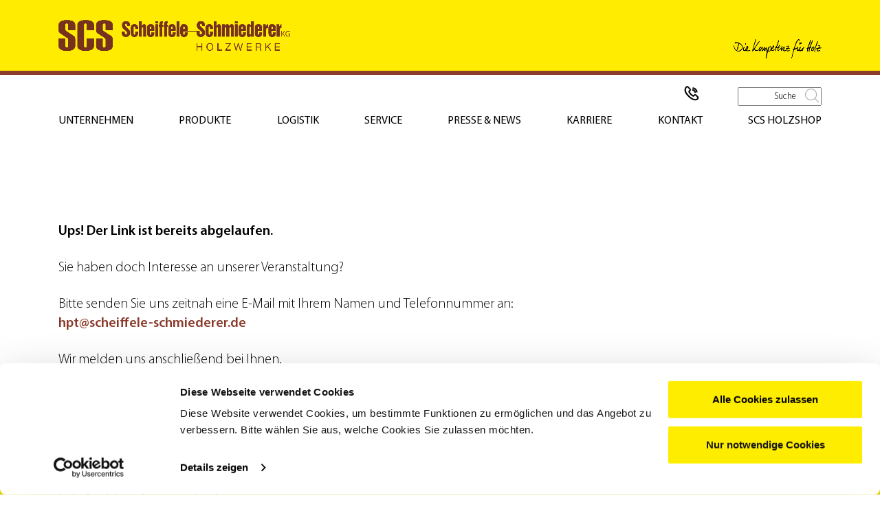

--- FILE ---
content_type: text/css; charset=utf-8
request_url: https://www.scheiffele-schmiederer.de/wp-content/themes/scs/style.css?ver=1.1.44
body_size: 30475
content:
/**

 * Theme Name: SCS theme

 * Author: ibloom

 * Author URI: https://www.ibloom.at/

 * Text Domain: scs-theme

 */
.control, ol ol, ol ul, ul ol, ul ul {
  margin-bottom: 0
}
a, a:hover {
  text-decoration: none
}
dl, h1, h2, h3, h4, h5, h6, ol, p, pre, ul {
  margin-top: 0
}
body, caption {
  text-align: left
}
a, a:not([href]):not([tabindex]):focus, button {
  outline: 0
}
button, hr, input {
  overflow: visible
}
pre, textarea {
  overflow: auto
}
address, legend {
  line-height: inherit
}
progress, sub, sup {
  vertical-align: baseline
}
.flex-column, .flex-row {
  -webkit-box-direction: normal !important
}
[class*=" icon-"], [class^=icon-] {
  font-family: icomoon !important;
  speak: never;
  font-style: normal;
  font-weight: 400;
  font-variant: normal;
  text-transform: none;
  line-height: 1;
  -webkit-font-smoothing: antialiased;
  -moz-osx-font-smoothing: grayscale
}
.icon-bars:before {
  content: "\e900"
}
.icon-person:before {
  content: "\e901"
}
.icon-checklist:before {
  content: "\e902"
}
.icon-rating:before {
  content: "\e903"
}
.icon-shield:before {
  content: "\e904"
}
.icon-leadership:before {
  content: "\e905"
}
.icon-rocket:before {
  content: "\e906"
}
.icon-twitter1:before {
  content: "\e907"
}
.icon-facebook:before {
  content: "\e908"
}
.icon-instagram:before {
  content: "\e909"
}
.icon-youtube:before {
  content: "\e90a"
}
.icon-facebook-app-symbol:before {
  content: "\e90b"
}
.icon-family:before {
  content: "\e90c"
}
.icon-instagram1:before {
  content: "\e90d"
}
.icon-list:before {
  content: "\e90e"
}
.icon-mail:before {
  content: "\e90f"
}
.icon-maternity:before {
  content: "\e910"
}
.icon-money:before {
  content: "\e911"
}
.icon-play-button:before {
  content: "\e912"
}
.icon-searching:before {
  content: "\e913"
}
.icon-telephone:before {
  content: "\e914"
}
.icon-twitter:before {
  content: "\e915"
}
.icon-vibrating-phone:before {
  content: "\e916"
}
.icon-youtube-logotype:before {
  content: "\e917"
}
.control,
.anrede {
  display: inline-block !important;
  position: relative;
  padding-left: 29px;
  padding-top: 1px;
  cursor: pointer;
  font-size: 16px;
  margin: 0 0 0 1em;
}
.yikes-easy-mc-form label.anrede  {
	width:auto;
	margin:0 45px 15px;
	
}	
.wpcf7-list-item {
    display: inline-block;
    margin: 1em 0 1em 0 !important;
}

address, dl, ol, p, pre, ul {
  margin-bottom: 1rem
}
dd, h1, h2, h3, h4, h5, h6, label, legend {
  margin-bottom: .5rem
}
.control input,
.anrede input{
  position: absolute;
  z-index: -1;
  opacity: 0
}
.control_indicator,
.yikes-easy-mc-checkbox-label .ANREDE-label {
  position: absolute;
  top: 3px;
  left: 0;
  height: 20px;
  width: 20px;
  background: #fff;
  border: 2px solid #acacac;
  -webkit-border-radius: 50%;
  border-radius: 50%
}
.yikes-easy-mc-checkbox-label .ANREDE-label {
  top: 0;
}
.control input:checked:focus ~ .control_indicator, 
.control input:checked ~ .control_indicator, 
.control input:focus ~ .control_indicator, 
.control:hover input:not([disabled]):checked ~ .control_indicator, 
.control:hover input ~ .control_indicator,
.anrede input:checked:focus ~ .ANREDE-label, 
.anrede input:checked ~ .ANREDE-label, 
.anrede input:focus ~ .ANREDE-label, 
.anrede:hover input:not([disabled]):checked ~ .ANREDE-label, 
.anrede:hover input ~ .ANREDE-label
{
  background: #fff;
  border: 2px solid #8b3b2b
}
.control_indicator:after,
.ANREDE-label:after {
  -webkit-box-sizing: unset;
  box-sizing: unset;
  content: '';
  position: absolute;
  display: none
}
.main, sub, sup {
  position: relative
}
.control input:checked ~ .control_indicator:after, 
.anrede input:checked ~ .ANREDE-label:after, 
article, aside, dialog, figcaption, figure, footer, header, hgroup, legend, main, nav, section {
  display: block
}
label, output {
  display: inline-block
}
.control-radio .control_indicator,
.anrede .ANREDE-label {
  -webkit-border-radius: 50%;
  border-radius: 50%
}
.anrede .ANREDE-label {
  text-indent:25px;
}
.control-radio .control_indicator:after,
.anrede .ANREDE-label:after {
  left: 3px;
  top: 3px;
  height: 10px;
  width: 10px;
  -webkit-border-radius: 50%;
  border-radius: 50%;
  background: #8b3b2b;
  -webkit-transition: background 250ms;
  -o-transition: background 250ms;
  transition: background 250ms
}
body, header {
  background-color: #fff
}
.control-radio input:disabled ~ .control_indicator:after,
.anrede input:disabled ~ .ANREDE-label:after
{
  background: #fff
}
/*!

    * Bootstrap Reboot v4.0.0 (https://getbootstrap.com)

    * Copyright 2011-2018 The Bootstrap Authors

    * Copyright 2011-2018 Twitter, Inc.

    * Licensed under MIT (https://github.com/twbs/bootstrap/blob/master/LICENSE)

    * Forked from Normalize.css, licensed MIT (https://github.com/necolas/normalize.css/blob/master/LICENSE.md)

    */
html {
  font-family: sans-serif;
  line-height: 1.15;
  -webkit-text-size-adjust: 100%;
  -ms-text-size-adjust: 100%;
  -webkit-tap-highlight-color: transparent
}
@-ms-viewport {
  width: device-width
}
body {
  font-weight: 400;
  line-height: 1.5
}
[tabindex="-1"]:focus {
  outline: 0 !important
}
hr {
  -webkit-box-sizing: content-box;
  box-sizing: content-box;
  height: 0
}
abbr[data-original-title], abbr[title] {
  -webkit-text-decoration: underline dotted;
  text-decoration: underline dotted;
  cursor: help;
  border-bottom: 0
}
address {
  font-style: normal
}
dt {
  font-weight: 600
}
dd {
  margin-left: 0
}
blockquote, figure {
  margin: 0 0 1rem
}
dfn {
  font-style: italic
}
b, strong {
  font-weight: bolder
}
small {
  font-size: 80%
}
sub, sup {
  font-size: 75%;
  line-height: 0
}
sub {
  bottom: -.25em
}
sup {
  top: -.5em
}
a {
  color: #007bff;
  background-color: transparent;
  -webkit-text-decoration-skip: objects;
  cursor: pointer
}
a:hover {
  color: #0056b3
}
a:not([href]):not([tabindex]), a:not([href]):not([tabindex]):focus, a:not([href]):not([tabindex]):hover {
  color: inherit;
  text-decoration: none
}
code, kbd, pre, samp {
  font-family: monospace, monospace;
  font-size: 1em
}
pre {
  -ms-overflow-style: scrollbar
}
img {
  vertical-align: middle;
  border-style: none
}
svg:not(:root) {
  overflow: hidden
}
table {
  border-collapse: collapse
}
caption {
  padding-top: .75rem;
  padding-bottom: .75rem;
  color: #6c757d;
  caption-side: bottom
}
th {
  text-align: inherit
}
button {
  -webkit-border-radius: 0;
  border-radius: 0;
  cursor: pointer
}
button, input, optgroup, select, textarea {
  margin: 0;
  font-family: inherit;
  font-size: inherit;
  line-height: inherit
}
button, select {
  text-transform: none
}
[type=reset], [type=submit], button, html [type=button] {
  -webkit-appearance: button
}
[type=button]::-moz-focus-inner, [type=reset]::-moz-focus-inner, [type=submit]::-moz-focus-inner, button::-moz-focus-inner {
  padding: 0;
  border-style: none
}
input[type=radio], input[type=checkbox] {
  -webkit-box-sizing: border-box;
  box-sizing: border-box;
  padding: 0
}
input[type=date], input[type=time], input[type=datetime-local], input[type=month] {
  -webkit-appearance: listbox
}
textarea {
  resize: vertical
}
fieldset {
  min-width: 0;
  padding: 0;
  margin: 0;
  border: 0
}
legend {
  width: 100%;
  max-width: 100%;
  padding: 0;
  font-size: 1.5rem;
  color: inherit;
  white-space: normal
}
.container, .container-fluid {
  padding-right: 15px;
  padding-left: 15px;
  margin-right: auto;
  margin-left: auto;
  width: 100%
}
[type=number]::-webkit-inner-spin-button, [type=number]::-webkit-outer-spin-button {
  height: auto
}
[type=search] {
  outline-offset: -2px;
  -webkit-appearance: none
}
[type=search]::-webkit-search-cancel-button, [type=search]::-webkit-search-decoration {
  -webkit-appearance: none
}
::-webkit-file-upload-button {
  font: inherit;
  -webkit-appearance: button
}
summary {
  display: list-item;
  cursor: pointer
}
template {
  display: none
}
[hidden] {
  display: none !important
}
/*!

    * Bootstrap Grid v4.0.0 (https://getbootstrap.com)

    * Copyright 2011-2018 The Bootstrap Authors

    * Copyright 2011-2018 Twitter, Inc.

    * Licensed under MIT (https://github.com/twbs/bootstrap/blob/master/LICENSE)

    */
@-ms-viewport {
  width: device-width
}
html {
  -webkit-box-sizing: border-box;
  box-sizing: border-box;
  -ms-overflow-style: scrollbar
}
.main, body.fixed {
  overflow: hidden
}
*, ::after, ::before {
  -webkit-box-sizing: inherit;
  box-sizing: inherit
}
@media (min-width:576px) {
  .container {
    max-width: 540px
  }
}
@media (min-width:768px) {
  .container {
    max-width: 720px
  }
}
@media (min-width:992px) {
  .container {
    max-width: 960px
  }
}
@media (min-width:1200px) {
  .container {
    max-width: 1140px
  }
}
.row {
  display: -webkit-box;
  display: -webkit-flex;
  display: -ms-flexbox;
  display: flex;
  -webkit-flex-wrap: wrap;
  -ms-flex-wrap: wrap;
  flex-wrap: wrap;
  margin-right: -15px;
  margin-left: -15px
}
.no-gutters {
  margin-right: 0;
  margin-left: 0
}
.no-gutters > .col, .no-gutters > [class*=col-] {
  padding-right: 0;
  padding-left: 0
}
.col, .col-1, .col-10, .col-11, .col-12, .col-2, .col-3, .col-4, .col-5, .col-6, .col-7, .col-8, .col-9, .col-auto, .col-lg, .col-lg-1, .col-lg-10, .col-lg-11, .col-lg-12, .col-lg-2, .col-lg-3, .col-lg-4, .col-lg-5, .col-lg-6, .col-lg-7, .col-lg-8, .col-lg-9, .col-lg-auto, .col-md, .col-md-1, .col-md-10, .col-md-11, .col-md-12, .col-md-2, .col-md-3, .col-md-4, .col-md-5, .col-md-6, .col-md-7, .col-md-8, .col-md-9, .col-md-auto, .col-sm, .col-sm-1, .col-sm-10, .col-sm-11, .col-sm-12, .col-sm-2, .col-sm-3, .col-sm-4, .col-sm-5, .col-sm-6, .col-sm-7, .col-sm-8, .col-sm-9, .col-sm-auto, .col-xl, .col-xl-1, .col-xl-10, .col-xl-11, .col-xl-12, .col-xl-2, .col-xl-3, .col-xl-4, .col-xl-5, .col-xl-6, .col-xl-7, .col-xl-8, .col-xl-9, .col-xl-auto {
  position: relative;
  width: 100%;
  min-height: 1px;
  padding-right: 15px;
  padding-left: 15px
}
.col {
  -webkit-flex-basis: 0;
  -ms-flex-preferred-size: 0;
  flex-basis: 0;
  -webkit-box-flex: 1;
  -webkit-flex-grow: 1;
  -ms-flex-positive: 1;
  flex-grow: 1;
  max-width: 100%
}
.col-1, .col-auto {
  -webkit-box-flex: 0
}
.col-auto {
  -webkit-flex: 0 0 auto;
  -ms-flex: 0 0 auto;
  flex: 0 0 auto;
  width: auto;
  max-width: none
}
.col-1 {
  -webkit-flex: 0 0 8.33333%;
  -ms-flex: 0 0 8.33333%;
  flex: 0 0 8.33333%;
  max-width: 8.33333%
}
.col-2, .col-3 {
  -webkit-box-flex: 0
}
.col-2 {
  -webkit-flex: 0 0 16.66667%;
  -ms-flex: 0 0 16.66667%;
  flex: 0 0 16.66667%;
  max-width: 16.66667%
}
.col-3 {
  -webkit-flex: 0 0 25%;
  -ms-flex: 0 0 25%;
  flex: 0 0 25%;
  max-width: 25%
}
.col-4, .col-5 {
  -webkit-box-flex: 0
}
.col-4 {
  -webkit-flex: 0 0 33.33333%;
  -ms-flex: 0 0 33.33333%;
  flex: 0 0 33.33333%;
  max-width: 33.33333%
}
.col-5 {
  -webkit-flex: 0 0 41.66667%;
  -ms-flex: 0 0 41.66667%;
  flex: 0 0 41.66667%;
  max-width: 41.66667%
}
.col-6, .col-7 {
  -webkit-box-flex: 0
}
.col-6 {
  -webkit-flex: 0 0 50%;
  -ms-flex: 0 0 50%;
  flex: 0 0 50%;
  max-width: 50%
}
.col-7 {
  -webkit-flex: 0 0 58.33333%;
  -ms-flex: 0 0 58.33333%;
  flex: 0 0 58.33333%;
  max-width: 58.33333%
}
.col-8, .col-9 {
  -webkit-box-flex: 0
}
.col-8 {
  -webkit-flex: 0 0 66.66667%;
  -ms-flex: 0 0 66.66667%;
  flex: 0 0 66.66667%;
  max-width: 66.66667%
}
.col-9 {
  -webkit-flex: 0 0 75%;
  -ms-flex: 0 0 75%;
  flex: 0 0 75%;
  max-width: 75%
}
.col-10, .col-11 {
  -webkit-box-flex: 0
}
.col-10 {
  -webkit-flex: 0 0 83.33333%;
  -ms-flex: 0 0 83.33333%;
  flex: 0 0 83.33333%;
  max-width: 83.33333%
}
.col-11 {
  -webkit-flex: 0 0 91.66667%;
  -ms-flex: 0 0 91.66667%;
  flex: 0 0 91.66667%;
  max-width: 91.66667%
}
.col-12 {
  -webkit-box-flex: 0;
  -webkit-flex: 0 0 100%;
  -ms-flex: 0 0 100%;
  flex: 0 0 100%;
  max-width: 100%
}
.order-first {
  -webkit-box-ordinal-group: 0;
  -webkit-order: -1;
  -ms-flex-order: -1;
  order: -1
}
.order-last {
  -webkit-box-ordinal-group: 14;
  -webkit-order: 13;
  -ms-flex-order: 13;
  order: 13
}
.order-0 {
  -webkit-box-ordinal-group: 1;
  -webkit-order: 0;
  -ms-flex-order: 0;
  order: 0
}
.order-1 {
  -webkit-box-ordinal-group: 2;
  -webkit-order: 1;
  -ms-flex-order: 1;
  order: 1
}
.order-2 {
  -webkit-box-ordinal-group: 3;
  -webkit-order: 2;
  -ms-flex-order: 2;
  order: 2
}
.order-3 {
  -webkit-box-ordinal-group: 4;
  -webkit-order: 3;
  -ms-flex-order: 3;
  order: 3
}
.order-4 {
  -webkit-box-ordinal-group: 5;
  -webkit-order: 4;
  -ms-flex-order: 4;
  order: 4
}
.order-5 {
  -webkit-box-ordinal-group: 6;
  -webkit-order: 5;
  -ms-flex-order: 5;
  order: 5
}
.order-6 {
  -webkit-box-ordinal-group: 7;
  -webkit-order: 6;
  -ms-flex-order: 6;
  order: 6
}
.order-7 {
  -webkit-box-ordinal-group: 8;
  -webkit-order: 7;
  -ms-flex-order: 7;
  order: 7
}
.order-8 {
  -webkit-box-ordinal-group: 9;
  -webkit-order: 8;
  -ms-flex-order: 8;
  order: 8
}
.order-9 {
  -webkit-box-ordinal-group: 10;
  -webkit-order: 9;
  -ms-flex-order: 9;
  order: 9
}
.order-10 {
  -webkit-box-ordinal-group: 11;
  -webkit-order: 10;
  -ms-flex-order: 10;
  order: 10
}
.order-11 {
  -webkit-box-ordinal-group: 12;
  -webkit-order: 11;
  -ms-flex-order: 11;
  order: 11
}
.order-12 {
  -webkit-box-ordinal-group: 13;
  -webkit-order: 12;
  -ms-flex-order: 12;
  order: 12
}
.offset-1 {
  margin-left: 8.33333%
}
.offset-2 {
  margin-left: 16.66667%
}
.offset-3 {
  margin-left: 25%
}
.offset-4 {
  margin-left: 33.33333%
}
.offset-5 {
  margin-left: 41.66667%
}
.offset-6 {
  margin-left: 50%
}
.offset-7 {
  margin-left: 58.33333%
}
.offset-8 {
  margin-left: 66.66667%
}
.offset-9 {
  margin-left: 75%
}
.offset-10 {
  margin-left: 83.33333%
}
.offset-11 {
  margin-left: 91.66667%
}
.d-none {
  display: none !important
}
.d-inline {
  display: inline !important
}
.d-inline-block {
  display: inline-block !important
}
.d-block {
  display: block !important
}
.d-table {
  display: table !important
}
.d-table-row {
  display: table-row !important
}
.d-table-cell {
  display: table-cell !important
}
.d-flex {
  display: -webkit-box !important;
  display: -webkit-flex !important;
  display: -ms-flexbox !important;
  display: flex !important
}
.d-inline-flex {
  display: -webkit-inline-box !important;
  display: -webkit-inline-flex !important;
  display: -ms-inline-flexbox !important;
  display: inline-flex !important
}
@media (min-width:576px) {
  .col-sm {
    -webkit-flex-basis: 0;
    -ms-flex-preferred-size: 0;
    flex-basis: 0;
    -webkit-box-flex: 1;
    -webkit-flex-grow: 1;
    -ms-flex-positive: 1;
    flex-grow: 1;
    max-width: 100%
  }
  .col-sm-auto {
    -webkit-box-flex: 0;
    -webkit-flex: 0 0 auto;
    -ms-flex: 0 0 auto;
    flex: 0 0 auto;
    width: auto;
    max-width: none
  }
  .col-sm-1 {
    -webkit-box-flex: 0;
    -webkit-flex: 0 0 8.33333%;
    -ms-flex: 0 0 8.33333%;
    flex: 0 0 8.33333%;
    max-width: 8.33333%
  }
  .col-sm-2 {
    -webkit-box-flex: 0;
    -webkit-flex: 0 0 16.66667%;
    -ms-flex: 0 0 16.66667%;
    flex: 0 0 16.66667%;
    max-width: 16.66667%
  }
  .col-sm-3 {
    -webkit-box-flex: 0;
    -webkit-flex: 0 0 25%;
    -ms-flex: 0 0 25%;
    flex: 0 0 25%;
    max-width: 25%
  }
  .col-sm-4 {
    -webkit-box-flex: 0;
    -webkit-flex: 0 0 33.33333%;
    -ms-flex: 0 0 33.33333%;
    flex: 0 0 33.33333%;
    max-width: 33.33333%
  }
  .col-sm-5 {
    -webkit-box-flex: 0;
    -webkit-flex: 0 0 41.66667%;
    -ms-flex: 0 0 41.66667%;
    flex: 0 0 41.66667%;
    max-width: 41.66667%
  }
  .col-sm-6 {
    -webkit-box-flex: 0;
    -webkit-flex: 0 0 50%;
    -ms-flex: 0 0 50%;
    flex: 0 0 50%;
    max-width: 50%
  }
  .col-sm-7 {
    -webkit-box-flex: 0;
    -webkit-flex: 0 0 58.33333%;
    -ms-flex: 0 0 58.33333%;
    flex: 0 0 58.33333%;
    max-width: 58.33333%
  }
  .col-sm-8 {
    -webkit-box-flex: 0;
    -webkit-flex: 0 0 66.66667%;
    -ms-flex: 0 0 66.66667%;
    flex: 0 0 66.66667%;
    max-width: 66.66667%
  }
  .col-sm-9 {
    -webkit-box-flex: 0;
    -webkit-flex: 0 0 75%;
    -ms-flex: 0 0 75%;
    flex: 0 0 75%;
    max-width: 75%
  }
  .col-sm-10 {
    -webkit-box-flex: 0;
    -webkit-flex: 0 0 83.33333%;
    -ms-flex: 0 0 83.33333%;
    flex: 0 0 83.33333%;
    max-width: 83.33333%
  }
  .col-sm-11 {
    -webkit-box-flex: 0;
    -webkit-flex: 0 0 91.66667%;
    -ms-flex: 0 0 91.66667%;
    flex: 0 0 91.66667%;
    max-width: 91.66667%
  }
  .col-sm-12 {
    -webkit-box-flex: 0;
    -webkit-flex: 0 0 100%;
    -ms-flex: 0 0 100%;
    flex: 0 0 100%;
    max-width: 100%
  }
  .order-sm-first {
    -webkit-box-ordinal-group: 0;
    -webkit-order: -1;
    -ms-flex-order: -1;
    order: -1
  }
  .order-sm-last {
    -webkit-box-ordinal-group: 14;
    -webkit-order: 13;
    -ms-flex-order: 13;
    order: 13
  }
  .order-sm-0 {
    -webkit-box-ordinal-group: 1;
    -webkit-order: 0;
    -ms-flex-order: 0;
    order: 0
  }
  .order-sm-1 {
    -webkit-box-ordinal-group: 2;
    -webkit-order: 1;
    -ms-flex-order: 1;
    order: 1
  }
  .order-sm-2 {
    -webkit-box-ordinal-group: 3;
    -webkit-order: 2;
    -ms-flex-order: 2;
    order: 2
  }
  .order-sm-3 {
    -webkit-box-ordinal-group: 4;
    -webkit-order: 3;
    -ms-flex-order: 3;
    order: 3
  }
  .order-sm-4 {
    -webkit-box-ordinal-group: 5;
    -webkit-order: 4;
    -ms-flex-order: 4;
    order: 4
  }
  .order-sm-5 {
    -webkit-box-ordinal-group: 6;
    -webkit-order: 5;
    -ms-flex-order: 5;
    order: 5
  }
  .order-sm-6 {
    -webkit-box-ordinal-group: 7;
    -webkit-order: 6;
    -ms-flex-order: 6;
    order: 6
  }
  .order-sm-7 {
    -webkit-box-ordinal-group: 8;
    -webkit-order: 7;
    -ms-flex-order: 7;
    order: 7
  }
  .order-sm-8 {
    -webkit-box-ordinal-group: 9;
    -webkit-order: 8;
    -ms-flex-order: 8;
    order: 8
  }
  .order-sm-9 {
    -webkit-box-ordinal-group: 10;
    -webkit-order: 9;
    -ms-flex-order: 9;
    order: 9
  }
  .order-sm-10 {
    -webkit-box-ordinal-group: 11;
    -webkit-order: 10;
    -ms-flex-order: 10;
    order: 10
  }
  .order-sm-11 {
    -webkit-box-ordinal-group: 12;
    -webkit-order: 11;
    -ms-flex-order: 11;
    order: 11
  }
  .order-sm-12 {
    -webkit-box-ordinal-group: 13;
    -webkit-order: 12;
    -ms-flex-order: 12;
    order: 12
  }
  .offset-sm-0 {
    margin-left: 0
  }
  .offset-sm-1 {
    margin-left: 8.33333%
  }
  .offset-sm-2 {
    margin-left: 16.66667%
  }
  .offset-sm-3 {
    margin-left: 25%
  }
  .offset-sm-4 {
    margin-left: 33.33333%
  }
  .offset-sm-5 {
    margin-left: 41.66667%
  }
  .offset-sm-6 {
    margin-left: 50%
  }
  .offset-sm-7 {
    margin-left: 58.33333%
  }
  .offset-sm-8 {
    margin-left: 66.66667%
  }
  .offset-sm-9 {
    margin-left: 75%
  }
  .offset-sm-10 {
    margin-left: 83.33333%
  }
  .offset-sm-11 {
    margin-left: 91.66667%
  }
  .d-sm-none {
    display: none !important
  }
  .d-sm-inline {
    display: inline !important
  }
  .d-sm-inline-block {
    display: inline-block !important
  }
  .d-sm-block {
    display: block !important
  }
  .d-sm-table {
    display: table !important
  }
  .d-sm-table-row {
    display: table-row !important
  }
  .d-sm-table-cell {
    display: table-cell !important
  }
  .d-sm-flex {
    display: -webkit-box !important;
    display: -webkit-flex !important;
    display: -ms-flexbox !important;
    display: flex !important
  }
  .d-sm-inline-flex {
    display: -webkit-inline-box !important;
    display: -webkit-inline-flex !important;
    display: -ms-inline-flexbox !important;
    display: inline-flex !important
  }
}
@media (min-width:768px) {
  .col-md {
    -webkit-flex-basis: 0;
    -ms-flex-preferred-size: 0;
    flex-basis: 0;
    -webkit-box-flex: 1;
    -webkit-flex-grow: 1;
    -ms-flex-positive: 1;
    flex-grow: 1;
    max-width: 100%
  }
  .col-md-auto {
    -webkit-box-flex: 0;
    -webkit-flex: 0 0 auto;
    -ms-flex: 0 0 auto;
    flex: 0 0 auto;
    width: auto;
    max-width: none
  }
  .col-md-1 {
    -webkit-box-flex: 0;
    -webkit-flex: 0 0 8.33333%;
    -ms-flex: 0 0 8.33333%;
    flex: 0 0 8.33333%;
    max-width: 8.33333%
  }
  .col-md-2 {
    -webkit-box-flex: 0;
    -webkit-flex: 0 0 16.66667%;
    -ms-flex: 0 0 16.66667%;
    flex: 0 0 16.66667%;
    max-width: 16.66667%
  }
  .col-md-3 {
    -webkit-box-flex: 0;
    -webkit-flex: 0 0 25%;
    -ms-flex: 0 0 25%;
    flex: 0 0 25%;
    max-width: 25%
  }
  .col-md-4 {
    -webkit-box-flex: 0;
    -webkit-flex: 0 0 33.33333%;
    -ms-flex: 0 0 33.33333%;
    flex: 0 0 33.33333%;
    max-width: 33.33333%
  }
  .col-md-5 {
    -webkit-box-flex: 0;
    -webkit-flex: 0 0 41.66667%;
    -ms-flex: 0 0 41.66667%;
    flex: 0 0 41.66667%;
    max-width: 41.66667%
  }
  .col-md-6 {
    -webkit-box-flex: 0;
    -webkit-flex: 0 0 50%;
    -ms-flex: 0 0 50%;
    flex: 0 0 50%;
    max-width: 50%
  }
  .col-md-7 {
    -webkit-box-flex: 0;
    -webkit-flex: 0 0 58.33333%;
    -ms-flex: 0 0 58.33333%;
    flex: 0 0 58.33333%;
    max-width: 58.33333%
  }
  .col-md-8 {
    -webkit-box-flex: 0;
    -webkit-flex: 0 0 66.66667%;
    -ms-flex: 0 0 66.66667%;
    flex: 0 0 66.66667%;
    max-width: 66.66667%
  }
  .col-md-9 {
    -webkit-box-flex: 0;
    -webkit-flex: 0 0 75%;
    -ms-flex: 0 0 75%;
    flex: 0 0 75%;
    max-width: 75%
  }
  .col-md-10 {
    -webkit-box-flex: 0;
    -webkit-flex: 0 0 83.33333%;
    -ms-flex: 0 0 83.33333%;
    flex: 0 0 83.33333%;
    max-width: 83.33333%
  }
  .col-md-11 {
    -webkit-box-flex: 0;
    -webkit-flex: 0 0 91.66667%;
    -ms-flex: 0 0 91.66667%;
    flex: 0 0 91.66667%;
    max-width: 91.66667%
  }
  .col-md-12 {
    -webkit-box-flex: 0;
    -webkit-flex: 0 0 100%;
    -ms-flex: 0 0 100%;
    flex: 0 0 100%;
    max-width: 100%
  }
  .order-md-first {
    -webkit-box-ordinal-group: 0;
    -webkit-order: -1;
    -ms-flex-order: -1;
    order: -1
  }
  .order-md-last {
    -webkit-box-ordinal-group: 14;
    -webkit-order: 13;
    -ms-flex-order: 13;
    order: 13
  }
  .order-md-0 {
    -webkit-box-ordinal-group: 1;
    -webkit-order: 0;
    -ms-flex-order: 0;
    order: 0
  }
  .order-md-1 {
    -webkit-box-ordinal-group: 2;
    -webkit-order: 1;
    -ms-flex-order: 1;
    order: 1
  }
  .order-md-2 {
    -webkit-box-ordinal-group: 3;
    -webkit-order: 2;
    -ms-flex-order: 2;
    order: 2
  }
  .order-md-3 {
    -webkit-box-ordinal-group: 4;
    -webkit-order: 3;
    -ms-flex-order: 3;
    order: 3
  }
  .order-md-4 {
    -webkit-box-ordinal-group: 5;
    -webkit-order: 4;
    -ms-flex-order: 4;
    order: 4
  }
  .order-md-5 {
    -webkit-box-ordinal-group: 6;
    -webkit-order: 5;
    -ms-flex-order: 5;
    order: 5
  }
  .order-md-6 {
    -webkit-box-ordinal-group: 7;
    -webkit-order: 6;
    -ms-flex-order: 6;
    order: 6
  }
  .order-md-7 {
    -webkit-box-ordinal-group: 8;
    -webkit-order: 7;
    -ms-flex-order: 7;
    order: 7
  }
  .order-md-8 {
    -webkit-box-ordinal-group: 9;
    -webkit-order: 8;
    -ms-flex-order: 8;
    order: 8
  }
  .order-md-9 {
    -webkit-box-ordinal-group: 10;
    -webkit-order: 9;
    -ms-flex-order: 9;
    order: 9
  }
  .order-md-10 {
    -webkit-box-ordinal-group: 11;
    -webkit-order: 10;
    -ms-flex-order: 10;
    order: 10
  }
  .order-md-11 {
    -webkit-box-ordinal-group: 12;
    -webkit-order: 11;
    -ms-flex-order: 11;
    order: 11
  }
  .order-md-12 {
    -webkit-box-ordinal-group: 13;
    -webkit-order: 12;
    -ms-flex-order: 12;
    order: 12
  }
  .offset-md-0 {
    margin-left: 0
  }
  .offset-md-1 {
    margin-left: 8.33333%
  }
  .offset-md-2 {
    margin-left: 16.66667%
  }
  .offset-md-3 {
    margin-left: 25%
  }
  .offset-md-4 {
    margin-left: 33.33333%
  }
  .offset-md-5 {
    margin-left: 41.66667%
  }
  .offset-md-6 {
    margin-left: 50%
  }
  .offset-md-7 {
    margin-left: 58.33333%
  }
  .offset-md-8 {
    margin-left: 66.66667%
  }
  .offset-md-9 {
    margin-left: 75%
  }
  .offset-md-10 {
    margin-left: 83.33333%
  }
  .offset-md-11 {
    margin-left: 91.66667%
  }
  .d-md-none {
    display: none !important
  }
  .d-md-inline {
    display: inline !important
  }
  .d-md-inline-block {
    display: inline-block !important
  }
  .d-md-block {
    display: block !important
  }
  .d-md-table {
    display: table !important
  }
  .d-md-table-row {
    display: table-row !important
  }
  .d-md-table-cell {
    display: table-cell !important
  }
  .d-md-flex {
    display: -webkit-box !important;
    display: -webkit-flex !important;
    display: -ms-flexbox !important;
    display: flex !important
  }
  .d-md-inline-flex {
    display: -webkit-inline-box !important;
    display: -webkit-inline-flex !important;
    display: -ms-inline-flexbox !important;
    display: inline-flex !important
  }
}
@media (min-width:992px) {
  .col-lg {
    -webkit-flex-basis: 0;
    -ms-flex-preferred-size: 0;
    flex-basis: 0;
    -webkit-box-flex: 1;
    -webkit-flex-grow: 1;
    -ms-flex-positive: 1;
    flex-grow: 1;
    max-width: 100%
  }
  .col-lg-auto {
    -webkit-box-flex: 0;
    -webkit-flex: 0 0 auto;
    -ms-flex: 0 0 auto;
    flex: 0 0 auto;
    width: auto;
    max-width: none
  }
  .col-lg-1 {
    -webkit-box-flex: 0;
    -webkit-flex: 0 0 8.33333%;
    -ms-flex: 0 0 8.33333%;
    flex: 0 0 8.33333%;
    max-width: 8.33333%
  }
  .col-lg-2 {
    -webkit-box-flex: 0;
    -webkit-flex: 0 0 16.66667%;
    -ms-flex: 0 0 16.66667%;
    flex: 0 0 16.66667%;
    max-width: 16.66667%
  }
  .col-lg-3 {
    -webkit-box-flex: 0;
    -webkit-flex: 0 0 25%;
    -ms-flex: 0 0 25%;
    flex: 0 0 25%;
    max-width: 25%
  }
  .col-lg-4 {
    -webkit-box-flex: 0;
    -webkit-flex: 0 0 33.33333%;
    -ms-flex: 0 0 33.33333%;
    flex: 0 0 33.33333%;
    max-width: 33.33333%
  }
  .col-lg-5 {
    -webkit-box-flex: 0;
    -webkit-flex: 0 0 41.66667%;
    -ms-flex: 0 0 41.66667%;
    flex: 0 0 41.66667%;
    max-width: 41.66667%
  }
  .col-lg-6 {
    -webkit-box-flex: 0;
    -webkit-flex: 0 0 50%;
    -ms-flex: 0 0 50%;
    flex: 0 0 50%;
    max-width: 50%
  }
  .col-lg-7 {
    -webkit-box-flex: 0;
    -webkit-flex: 0 0 58.33333%;
    -ms-flex: 0 0 58.33333%;
    flex: 0 0 58.33333%;
    max-width: 58.33333%
  }
  .col-lg-8 {
    -webkit-box-flex: 0;
    -webkit-flex: 0 0 66.66667%;
    -ms-flex: 0 0 66.66667%;
    flex: 0 0 66.66667%;
    max-width: 66.66667%
  }
  .col-lg-9 {
    -webkit-box-flex: 0;
    -webkit-flex: 0 0 75%;
    -ms-flex: 0 0 75%;
    flex: 0 0 75%;
    max-width: 75%
  }
  .col-lg-10 {
    -webkit-box-flex: 0;
    -webkit-flex: 0 0 83.33333%;
    -ms-flex: 0 0 83.33333%;
    flex: 0 0 83.33333%;
    max-width: 83.33333%
  }
  .col-lg-11 {
    -webkit-box-flex: 0;
    -webkit-flex: 0 0 91.66667%;
    -ms-flex: 0 0 91.66667%;
    flex: 0 0 91.66667%;
    max-width: 91.66667%
  }
  .col-lg-12 {
    -webkit-box-flex: 0;
    -webkit-flex: 0 0 100%;
    -ms-flex: 0 0 100%;
    flex: 0 0 100%;
    max-width: 100%
  }
  .order-lg-first {
    -webkit-box-ordinal-group: 0;
    -webkit-order: -1;
    -ms-flex-order: -1;
    order: -1
  }
  .order-lg-last {
    -webkit-box-ordinal-group: 14;
    -webkit-order: 13;
    -ms-flex-order: 13;
    order: 13
  }
  .order-lg-0 {
    -webkit-box-ordinal-group: 1;
    -webkit-order: 0;
    -ms-flex-order: 0;
    order: 0
  }
  .order-lg-1 {
    -webkit-box-ordinal-group: 2;
    -webkit-order: 1;
    -ms-flex-order: 1;
    order: 1
  }
  .order-lg-2 {
    -webkit-box-ordinal-group: 3;
    -webkit-order: 2;
    -ms-flex-order: 2;
    order: 2
  }
  .order-lg-3 {
    -webkit-box-ordinal-group: 4;
    -webkit-order: 3;
    -ms-flex-order: 3;
    order: 3
  }
  .order-lg-4 {
    -webkit-box-ordinal-group: 5;
    -webkit-order: 4;
    -ms-flex-order: 4;
    order: 4
  }
  .order-lg-5 {
    -webkit-box-ordinal-group: 6;
    -webkit-order: 5;
    -ms-flex-order: 5;
    order: 5
  }
  .order-lg-6 {
    -webkit-box-ordinal-group: 7;
    -webkit-order: 6;
    -ms-flex-order: 6;
    order: 6
  }
  .order-lg-7 {
    -webkit-box-ordinal-group: 8;
    -webkit-order: 7;
    -ms-flex-order: 7;
    order: 7
  }
  .order-lg-8 {
    -webkit-box-ordinal-group: 9;
    -webkit-order: 8;
    -ms-flex-order: 8;
    order: 8
  }
  .order-lg-9 {
    -webkit-box-ordinal-group: 10;
    -webkit-order: 9;
    -ms-flex-order: 9;
    order: 9
  }
  .order-lg-10 {
    -webkit-box-ordinal-group: 11;
    -webkit-order: 10;
    -ms-flex-order: 10;
    order: 10
  }
  .order-lg-11 {
    -webkit-box-ordinal-group: 12;
    -webkit-order: 11;
    -ms-flex-order: 11;
    order: 11
  }
  .order-lg-12 {
    -webkit-box-ordinal-group: 13;
    -webkit-order: 12;
    -ms-flex-order: 12;
    order: 12
  }
  .offset-lg-0 {
    margin-left: 0
  }
  .offset-lg-1 {
    margin-left: 8.33333%
  }
  .offset-lg-2 {
    margin-left: 16.66667%
  }
  .offset-lg-3 {
    margin-left: 25%
  }
  .offset-lg-4 {
    margin-left: 33.33333%
  }
  .offset-lg-5 {
    margin-left: 41.66667%
  }
  .offset-lg-6 {
    margin-left: 50%
  }
  .offset-lg-7 {
    margin-left: 58.33333%
  }
  .offset-lg-8 {
    margin-left: 66.66667%
  }
  .offset-lg-9 {
    margin-left: 75%
  }
  .offset-lg-10 {
    margin-left: 83.33333%
  }
  .offset-lg-11 {
    margin-left: 91.66667%
  }
  .d-lg-none {
    display: none !important
  }
  .d-lg-inline {
    display: inline !important
  }
  .d-lg-inline-block {
    display: inline-block !important
  }
  .d-lg-block {
    display: block !important
  }
  .d-lg-table {
    display: table !important
  }
  .d-lg-table-row {
    display: table-row !important
  }
  .d-lg-table-cell {
    display: table-cell !important
  }
  .d-lg-flex {
    display: -webkit-box !important;
    display: -webkit-flex !important;
    display: -ms-flexbox !important;
    display: flex !important
  }
  .d-lg-inline-flex {
    display: -webkit-inline-box !important;
    display: -webkit-inline-flex !important;
    display: -ms-inline-flexbox !important;
    display: inline-flex !important
  }
}
@media (min-width:1200px) {
  .col-xl {
    -webkit-flex-basis: 0;
    -ms-flex-preferred-size: 0;
    flex-basis: 0;
    -webkit-box-flex: 1;
    -webkit-flex-grow: 1;
    -ms-flex-positive: 1;
    flex-grow: 1;
    max-width: 100%
  }
  .col-xl-auto {
    -webkit-box-flex: 0;
    -webkit-flex: 0 0 auto;
    -ms-flex: 0 0 auto;
    flex: 0 0 auto;
    width: auto;
    max-width: none
  }
  .col-xl-1 {
    -webkit-box-flex: 0;
    -webkit-flex: 0 0 8.33333%;
    -ms-flex: 0 0 8.33333%;
    flex: 0 0 8.33333%;
    max-width: 8.33333%
  }
  .col-xl-2 {
    -webkit-box-flex: 0;
    -webkit-flex: 0 0 16.66667%;
    -ms-flex: 0 0 16.66667%;
    flex: 0 0 16.66667%;
    max-width: 16.66667%
  }
  .col-xl-3 {
    -webkit-box-flex: 0;
    -webkit-flex: 0 0 25%;
    -ms-flex: 0 0 25%;
    flex: 0 0 25%;
    max-width: 25%
  }
  .col-xl-4 {
    -webkit-box-flex: 0;
    -webkit-flex: 0 0 33.33333%;
    -ms-flex: 0 0 33.33333%;
    flex: 0 0 33.33333%;
    max-width: 33.33333%
  }
  .col-xl-5 {
    -webkit-box-flex: 0;
    -webkit-flex: 0 0 41.66667%;
    -ms-flex: 0 0 41.66667%;
    flex: 0 0 41.66667%;
    max-width: 41.66667%
  }
  .col-xl-6 {
    -webkit-box-flex: 0;
    -webkit-flex: 0 0 50%;
    -ms-flex: 0 0 50%;
    flex: 0 0 50%;
    max-width: 50%
  }
  .col-xl-7 {
    -webkit-box-flex: 0;
    -webkit-flex: 0 0 58.33333%;
    -ms-flex: 0 0 58.33333%;
    flex: 0 0 58.33333%;
    max-width: 58.33333%
  }
  .col-xl-8 {
    -webkit-box-flex: 0;
    -webkit-flex: 0 0 66.66667%;
    -ms-flex: 0 0 66.66667%;
    flex: 0 0 66.66667%;
    max-width: 66.66667%
  }
  .col-xl-9 {
    -webkit-box-flex: 0;
    -webkit-flex: 0 0 75%;
    -ms-flex: 0 0 75%;
    flex: 0 0 75%;
    max-width: 75%
  }
  .col-xl-10 {
    -webkit-box-flex: 0;
    -webkit-flex: 0 0 83.33333%;
    -ms-flex: 0 0 83.33333%;
    flex: 0 0 83.33333%;
    max-width: 83.33333%
  }
  .col-xl-11 {
    -webkit-box-flex: 0;
    -webkit-flex: 0 0 91.66667%;
    -ms-flex: 0 0 91.66667%;
    flex: 0 0 91.66667%;
    max-width: 91.66667%
  }
  .col-xl-12 {
    -webkit-box-flex: 0;
    -webkit-flex: 0 0 100%;
    -ms-flex: 0 0 100%;
    flex: 0 0 100%;
    max-width: 100%
  }
  .order-xl-first {
    -webkit-box-ordinal-group: 0;
    -webkit-order: -1;
    -ms-flex-order: -1;
    order: -1
  }
  .order-xl-last {
    -webkit-box-ordinal-group: 14;
    -webkit-order: 13;
    -ms-flex-order: 13;
    order: 13
  }
  .order-xl-0 {
    -webkit-box-ordinal-group: 1;
    -webkit-order: 0;
    -ms-flex-order: 0;
    order: 0
  }
  .order-xl-1 {
    -webkit-box-ordinal-group: 2;
    -webkit-order: 1;
    -ms-flex-order: 1;
    order: 1
  }
  .order-xl-2 {
    -webkit-box-ordinal-group: 3;
    -webkit-order: 2;
    -ms-flex-order: 2;
    order: 2
  }
  .order-xl-3 {
    -webkit-box-ordinal-group: 4;
    -webkit-order: 3;
    -ms-flex-order: 3;
    order: 3
  }
  .order-xl-4 {
    -webkit-box-ordinal-group: 5;
    -webkit-order: 4;
    -ms-flex-order: 4;
    order: 4
  }
  .order-xl-5 {
    -webkit-box-ordinal-group: 6;
    -webkit-order: 5;
    -ms-flex-order: 5;
    order: 5
  }
  .order-xl-6 {
    -webkit-box-ordinal-group: 7;
    -webkit-order: 6;
    -ms-flex-order: 6;
    order: 6
  }
  .order-xl-7 {
    -webkit-box-ordinal-group: 8;
    -webkit-order: 7;
    -ms-flex-order: 7;
    order: 7
  }
  .order-xl-8 {
    -webkit-box-ordinal-group: 9;
    -webkit-order: 8;
    -ms-flex-order: 8;
    order: 8
  }
  .order-xl-9 {
    -webkit-box-ordinal-group: 10;
    -webkit-order: 9;
    -ms-flex-order: 9;
    order: 9
  }
  .order-xl-10 {
    -webkit-box-ordinal-group: 11;
    -webkit-order: 10;
    -ms-flex-order: 10;
    order: 10
  }
  .order-xl-11 {
    -webkit-box-ordinal-group: 12;
    -webkit-order: 11;
    -ms-flex-order: 11;
    order: 11
  }
  .order-xl-12 {
    -webkit-box-ordinal-group: 13;
    -webkit-order: 12;
    -ms-flex-order: 12;
    order: 12
  }
  .offset-xl-0 {
    margin-left: 0
  }
  .offset-xl-1 {
    margin-left: 8.33333%
  }
  .offset-xl-2 {
    margin-left: 16.66667%
  }
  .offset-xl-3 {
    margin-left: 25%
  }
  .offset-xl-4 {
    margin-left: 33.33333%
  }
  .offset-xl-5 {
    margin-left: 41.66667%
  }
  .offset-xl-6 {
    margin-left: 50%
  }
  .offset-xl-7 {
    margin-left: 58.33333%
  }
  .offset-xl-8 {
    margin-left: 66.66667%
  }
  .offset-xl-9 {
    margin-left: 75%
  }
  .offset-xl-10 {
    margin-left: 83.33333%
  }
  .offset-xl-11 {
    margin-left: 91.66667%
  }
  .d-xl-none {
    display: none !important
  }
  .d-xl-inline {
    display: inline !important
  }
  .d-xl-inline-block {
    display: inline-block !important
  }
  .d-xl-block {
    display: block !important
  }
  .d-xl-table {
    display: table !important
  }
  .d-xl-table-row {
    display: table-row !important
  }
  .d-xl-table-cell {
    display: table-cell !important
  }
  .d-xl-flex {
    display: -webkit-box !important;
    display: -webkit-flex !important;
    display: -ms-flexbox !important;
    display: flex !important
  }
  .d-xl-inline-flex {
    display: -webkit-inline-box !important;
    display: -webkit-inline-flex !important;
    display: -ms-inline-flexbox !important;
    display: inline-flex !important
  }
}
@media print {
  .d-print-none {
    display: none !important
  }
  .d-print-inline {
    display: inline !important
  }
  .d-print-inline-block {
    display: inline-block !important
  }
  .d-print-block {
    display: block !important
  }
  .d-print-table {
    display: table !important
  }
  .d-print-table-row {
    display: table-row !important
  }
  .d-print-table-cell {
    display: table-cell !important
  }
  .d-print-flex {
    display: -webkit-box !important;
    display: -webkit-flex !important;
    display: -ms-flexbox !important;
    display: flex !important
  }
  .d-print-inline-flex {
    display: -webkit-inline-box !important;
    display: -webkit-inline-flex !important;
    display: -ms-inline-flexbox !important;
    display: inline-flex !important
  }
}
body, header .container {
  display: -webkit-box;
  display: -webkit-flex;
  display: -ms-flexbox
}
.flex-row {
  -webkit-box-orient: horizontal !important;
  -webkit-flex-direction: row !important;
  -ms-flex-direction: row !important;
  flex-direction: row !important
}
.flex-column {
  -webkit-box-orient: vertical !important;
  -webkit-flex-direction: column !important;
  -ms-flex-direction: column !important;
  flex-direction: column !important
}
.flex-column-reverse, .flex-row-reverse {
  -webkit-box-direction: reverse !important
}
.flex-row-reverse {
  -webkit-box-orient: horizontal !important;
  -webkit-flex-direction: row-reverse !important;
  -ms-flex-direction: row-reverse !important;
  flex-direction: row-reverse !important
}
.flex-column-reverse {
  -webkit-box-orient: vertical !important;
  -webkit-flex-direction: column-reverse !important;
  -ms-flex-direction: column-reverse !important;
  flex-direction: column-reverse !important
}
.flex-wrap {
  -webkit-flex-wrap: wrap !important;
  -ms-flex-wrap: wrap !important;
  flex-wrap: wrap !important
}
.flex-nowrap {
  -webkit-flex-wrap: nowrap !important;
  -ms-flex-wrap: nowrap !important;
  flex-wrap: nowrap !important
}
.flex-wrap-reverse {
  -webkit-flex-wrap: wrap-reverse !important;
  -ms-flex-wrap: wrap-reverse !important;
  flex-wrap: wrap-reverse !important
}
.justify-content-start {
  -webkit-box-pack: start !important;
  -webkit-justify-content: flex-start !important;
  -ms-flex-pack: start !important;
  justify-content: flex-start !important
}
.justify-content-end {
  -webkit-box-pack: end !important;
  -webkit-justify-content: flex-end !important;
  -ms-flex-pack: end !important;
  justify-content: flex-end !important
}
.justify-content-center {
  -webkit-box-pack: center !important;
  -webkit-justify-content: center !important;
  -ms-flex-pack: center !important;
  justify-content: center !important
}
.justify-content-between {
  -webkit-box-pack: justify !important;
  -webkit-justify-content: space-between !important;
  -ms-flex-pack: justify !important;
  justify-content: space-between !important
}
.justify-content-around {
  -webkit-justify-content: space-around !important;
  -ms-flex-pack: distribute !important;
  justify-content: space-around !important
}
.align-items-start {
  -webkit-box-align: start !important;
  -webkit-align-items: flex-start !important;
  -ms-flex-align: start !important;
  align-items: flex-start !important
}
.align-items-end {
  -webkit-box-align: end !important;
  -webkit-align-items: flex-end !important;
  -ms-flex-align: end !important;
  align-items: flex-end !important
}
.align-items-center {
  -webkit-box-align: center !important;
  -webkit-align-items: center !important;
  -ms-flex-align: center !important;
  align-items: center !important
}
.align-items-baseline {
  -webkit-box-align: baseline !important;
  -webkit-align-items: baseline !important;
  -ms-flex-align: baseline !important;
  align-items: baseline !important
}
.align-items-stretch {
  -webkit-box-align: stretch !important;
  -webkit-align-items: stretch !important;
  -ms-flex-align: stretch !important;
  align-items: stretch !important
}
.align-content-start {
  -webkit-align-content: flex-start !important;
  -ms-flex-line-pack: start !important;
  align-content: flex-start !important
}
.align-content-end {
  -webkit-align-content: flex-end !important;
  -ms-flex-line-pack: end !important;
  align-content: flex-end !important
}
.align-content-center {
  -webkit-align-content: center !important;
  -ms-flex-line-pack: center !important;
  align-content: center !important
}
.align-content-between {
  -webkit-align-content: space-between !important;
  -ms-flex-line-pack: justify !important;
  align-content: space-between !important
}
.align-content-around {
  -webkit-align-content: space-around !important;
  -ms-flex-line-pack: distribute !important;
  align-content: space-around !important
}
.align-content-stretch {
  -webkit-align-content: stretch !important;
  -ms-flex-line-pack: stretch !important;
  align-content: stretch !important
}
.align-self-auto {
  -webkit-align-self: auto !important;
  -ms-flex-item-align: auto !important;
  align-self: auto !important
}
.align-self-start {
  -webkit-align-self: flex-start !important;
  -ms-flex-item-align: start !important;
  align-self: flex-start !important
}
.align-self-end {
  -webkit-align-self: flex-end !important;
  -ms-flex-item-align: end !important;
  align-self: flex-end !important
}
.align-self-center {
  -webkit-align-self: center !important;
  -ms-flex-item-align: center !important;
  align-self: center !important
}
.align-self-baseline {
  -webkit-align-self: baseline !important;
  -ms-flex-item-align: baseline !important;
  align-self: baseline !important
}
.align-self-stretch {
  -webkit-align-self: stretch !important;
  -ms-flex-item-align: stretch !important;
  align-self: stretch !important
}
@media (min-width:576px) {
  .flex-sm-column, .flex-sm-row {
    -webkit-box-direction: normal !important
  }
  .flex-sm-row {
    -webkit-box-orient: horizontal !important;
    -webkit-flex-direction: row !important;
    -ms-flex-direction: row !important;
    flex-direction: row !important
  }
  .flex-sm-column {
    -webkit-box-orient: vertical !important;
    -webkit-flex-direction: column !important;
    -ms-flex-direction: column !important;
    flex-direction: column !important
  }
  .flex-sm-row-reverse {
    -webkit-box-orient: horizontal !important;
    -webkit-box-direction: reverse !important;
    -webkit-flex-direction: row-reverse !important;
    -ms-flex-direction: row-reverse !important;
    flex-direction: row-reverse !important
  }
  .flex-sm-column-reverse {
    -webkit-box-orient: vertical !important;
    -webkit-box-direction: reverse !important;
    -webkit-flex-direction: column-reverse !important;
    -ms-flex-direction: column-reverse !important;
    flex-direction: column-reverse !important
  }
  .flex-sm-wrap {
    -webkit-flex-wrap: wrap !important;
    -ms-flex-wrap: wrap !important;
    flex-wrap: wrap !important
  }
  .flex-sm-nowrap {
    -webkit-flex-wrap: nowrap !important;
    -ms-flex-wrap: nowrap !important;
    flex-wrap: nowrap !important
  }
  .flex-sm-wrap-reverse {
    -webkit-flex-wrap: wrap-reverse !important;
    -ms-flex-wrap: wrap-reverse !important;
    flex-wrap: wrap-reverse !important
  }
  .justify-content-sm-start {
    -webkit-box-pack: start !important;
    -webkit-justify-content: flex-start !important;
    -ms-flex-pack: start !important;
    justify-content: flex-start !important
  }
  .justify-content-sm-end {
    -webkit-box-pack: end !important;
    -webkit-justify-content: flex-end !important;
    -ms-flex-pack: end !important;
    justify-content: flex-end !important
  }
  .justify-content-sm-center {
    -webkit-box-pack: center !important;
    -webkit-justify-content: center !important;
    -ms-flex-pack: center !important;
    justify-content: center !important
  }
  .justify-content-sm-between {
    -webkit-box-pack: justify !important;
    -webkit-justify-content: space-between !important;
    -ms-flex-pack: justify !important;
    justify-content: space-between !important
  }
  .justify-content-sm-around {
    -webkit-justify-content: space-around !important;
    -ms-flex-pack: distribute !important;
    justify-content: space-around !important
  }
  .align-items-sm-start {
    -webkit-box-align: start !important;
    -webkit-align-items: flex-start !important;
    -ms-flex-align: start !important;
    align-items: flex-start !important
  }
  .align-items-sm-end {
    -webkit-box-align: end !important;
    -webkit-align-items: flex-end !important;
    -ms-flex-align: end !important;
    align-items: flex-end !important
  }
  .align-items-sm-center {
    -webkit-box-align: center !important;
    -webkit-align-items: center !important;
    -ms-flex-align: center !important;
    align-items: center !important
  }
  .align-items-sm-baseline {
    -webkit-box-align: baseline !important;
    -webkit-align-items: baseline !important;
    -ms-flex-align: baseline !important;
    align-items: baseline !important
  }
  .align-items-sm-stretch {
    -webkit-box-align: stretch !important;
    -webkit-align-items: stretch !important;
    -ms-flex-align: stretch !important;
    align-items: stretch !important
  }
  .align-content-sm-start {
    -webkit-align-content: flex-start !important;
    -ms-flex-line-pack: start !important;
    align-content: flex-start !important
  }
  .align-content-sm-end {
    -webkit-align-content: flex-end !important;
    -ms-flex-line-pack: end !important;
    align-content: flex-end !important
  }
  .align-content-sm-center {
    -webkit-align-content: center !important;
    -ms-flex-line-pack: center !important;
    align-content: center !important
  }
  .align-content-sm-between {
    -webkit-align-content: space-between !important;
    -ms-flex-line-pack: justify !important;
    align-content: space-between !important
  }
  .align-content-sm-around {
    -webkit-align-content: space-around !important;
    -ms-flex-line-pack: distribute !important;
    align-content: space-around !important
  }
  .align-content-sm-stretch {
    -webkit-align-content: stretch !important;
    -ms-flex-line-pack: stretch !important;
    align-content: stretch !important
  }
  .align-self-sm-auto {
    -webkit-align-self: auto !important;
    -ms-flex-item-align: auto !important;
    align-self: auto !important
  }
  .align-self-sm-start {
    -webkit-align-self: flex-start !important;
    -ms-flex-item-align: start !important;
    align-self: flex-start !important
  }
  .align-self-sm-end {
    -webkit-align-self: flex-end !important;
    -ms-flex-item-align: end !important;
    align-self: flex-end !important
  }
  .align-self-sm-center {
    -webkit-align-self: center !important;
    -ms-flex-item-align: center !important;
    align-self: center !important
  }
  .align-self-sm-baseline {
    -webkit-align-self: baseline !important;
    -ms-flex-item-align: baseline !important;
    align-self: baseline !important
  }
  .align-self-sm-stretch {
    -webkit-align-self: stretch !important;
    -ms-flex-item-align: stretch !important;
    align-self: stretch !important
  }
}
@media (min-width:768px) {
  .flex-md-column, .flex-md-row {
    -webkit-box-direction: normal !important
  }
  .flex-md-row {
    -webkit-box-orient: horizontal !important;
    -webkit-flex-direction: row !important;
    -ms-flex-direction: row !important;
    flex-direction: row !important
  }
  .flex-md-column {
    -webkit-box-orient: vertical !important;
    -webkit-flex-direction: column !important;
    -ms-flex-direction: column !important;
    flex-direction: column !important
  }
  .flex-md-row-reverse {
    -webkit-box-orient: horizontal !important;
    -webkit-box-direction: reverse !important;
    -webkit-flex-direction: row-reverse !important;
    -ms-flex-direction: row-reverse !important;
    flex-direction: row-reverse !important
  }
  .flex-md-column-reverse {
    -webkit-box-orient: vertical !important;
    -webkit-box-direction: reverse !important;
    -webkit-flex-direction: column-reverse !important;
    -ms-flex-direction: column-reverse !important;
    flex-direction: column-reverse !important
  }
  .flex-md-wrap {
    -webkit-flex-wrap: wrap !important;
    -ms-flex-wrap: wrap !important;
    flex-wrap: wrap !important
  }
  .flex-md-nowrap {
    -webkit-flex-wrap: nowrap !important;
    -ms-flex-wrap: nowrap !important;
    flex-wrap: nowrap !important
  }
  .flex-md-wrap-reverse {
    -webkit-flex-wrap: wrap-reverse !important;
    -ms-flex-wrap: wrap-reverse !important;
    flex-wrap: wrap-reverse !important
  }
  .justify-content-md-start {
    -webkit-box-pack: start !important;
    -webkit-justify-content: flex-start !important;
    -ms-flex-pack: start !important;
    justify-content: flex-start !important
  }
  .justify-content-md-end {
    -webkit-box-pack: end !important;
    -webkit-justify-content: flex-end !important;
    -ms-flex-pack: end !important;
    justify-content: flex-end !important
  }
  .justify-content-md-center {
    -webkit-box-pack: center !important;
    -webkit-justify-content: center !important;
    -ms-flex-pack: center !important;
    justify-content: center !important
  }
  .justify-content-md-between {
    -webkit-box-pack: justify !important;
    -webkit-justify-content: space-between !important;
    -ms-flex-pack: justify !important;
    justify-content: space-between !important
  }
  .justify-content-md-around {
    -webkit-justify-content: space-around !important;
    -ms-flex-pack: distribute !important;
    justify-content: space-around !important
  }
  .align-items-md-start {
    -webkit-box-align: start !important;
    -webkit-align-items: flex-start !important;
    -ms-flex-align: start !important;
    align-items: flex-start !important
  }
  .align-items-md-end {
    -webkit-box-align: end !important;
    -webkit-align-items: flex-end !important;
    -ms-flex-align: end !important;
    align-items: flex-end !important
  }
  .align-items-md-center {
    -webkit-box-align: center !important;
    -webkit-align-items: center !important;
    -ms-flex-align: center !important;
    align-items: center !important
  }
  .align-items-md-baseline {
    -webkit-box-align: baseline !important;
    -webkit-align-items: baseline !important;
    -ms-flex-align: baseline !important;
    align-items: baseline !important
  }
  .align-items-md-stretch {
    -webkit-box-align: stretch !important;
    -webkit-align-items: stretch !important;
    -ms-flex-align: stretch !important;
    align-items: stretch !important
  }
  .align-content-md-start {
    -webkit-align-content: flex-start !important;
    -ms-flex-line-pack: start !important;
    align-content: flex-start !important
  }
  .align-content-md-end {
    -webkit-align-content: flex-end !important;
    -ms-flex-line-pack: end !important;
    align-content: flex-end !important
  }
  .align-content-md-center {
    -webkit-align-content: center !important;
    -ms-flex-line-pack: center !important;
    align-content: center !important
  }
  .align-content-md-between {
    -webkit-align-content: space-between !important;
    -ms-flex-line-pack: justify !important;
    align-content: space-between !important
  }
  .align-content-md-around {
    -webkit-align-content: space-around !important;
    -ms-flex-line-pack: distribute !important;
    align-content: space-around !important
  }
  .align-content-md-stretch {
    -webkit-align-content: stretch !important;
    -ms-flex-line-pack: stretch !important;
    align-content: stretch !important
  }
  .align-self-md-auto {
    -webkit-align-self: auto !important;
    -ms-flex-item-align: auto !important;
    align-self: auto !important
  }
  .align-self-md-start {
    -webkit-align-self: flex-start !important;
    -ms-flex-item-align: start !important;
    align-self: flex-start !important
  }
  .align-self-md-end {
    -webkit-align-self: flex-end !important;
    -ms-flex-item-align: end !important;
    align-self: flex-end !important
  }
  .align-self-md-center {
    -webkit-align-self: center !important;
    -ms-flex-item-align: center !important;
    align-self: center !important
  }
  .align-self-md-baseline {
    -webkit-align-self: baseline !important;
    -ms-flex-item-align: baseline !important;
    align-self: baseline !important
  }
  .align-self-md-stretch {
    -webkit-align-self: stretch !important;
    -ms-flex-item-align: stretch !important;
    align-self: stretch !important
  }
}
@media (min-width:992px) {
  .flex-lg-column, .flex-lg-row {
    -webkit-box-direction: normal !important
  }
  .flex-lg-row {
    -webkit-box-orient: horizontal !important;
    -webkit-flex-direction: row !important;
    -ms-flex-direction: row !important;
    flex-direction: row !important
  }
  .flex-lg-column {
    -webkit-box-orient: vertical !important;
    -webkit-flex-direction: column !important;
    -ms-flex-direction: column !important;
    flex-direction: column !important
  }
  .flex-lg-row-reverse {
    -webkit-box-orient: horizontal !important;
    -webkit-box-direction: reverse !important;
    -webkit-flex-direction: row-reverse !important;
    -ms-flex-direction: row-reverse !important;
    flex-direction: row-reverse !important
  }
  .flex-lg-column-reverse {
    -webkit-box-orient: vertical !important;
    -webkit-box-direction: reverse !important;
    -webkit-flex-direction: column-reverse !important;
    -ms-flex-direction: column-reverse !important;
    flex-direction: column-reverse !important
  }
  .flex-lg-wrap {
    -webkit-flex-wrap: wrap !important;
    -ms-flex-wrap: wrap !important;
    flex-wrap: wrap !important
  }
  .flex-lg-nowrap {
    -webkit-flex-wrap: nowrap !important;
    -ms-flex-wrap: nowrap !important;
    flex-wrap: nowrap !important
  }
  .flex-lg-wrap-reverse {
    -webkit-flex-wrap: wrap-reverse !important;
    -ms-flex-wrap: wrap-reverse !important;
    flex-wrap: wrap-reverse !important
  }
  .justify-content-lg-start {
    -webkit-box-pack: start !important;
    -webkit-justify-content: flex-start !important;
    -ms-flex-pack: start !important;
    justify-content: flex-start !important
  }
  .justify-content-lg-end {
    -webkit-box-pack: end !important;
    -webkit-justify-content: flex-end !important;
    -ms-flex-pack: end !important;
    justify-content: flex-end !important
  }
  .justify-content-lg-center {
    -webkit-box-pack: center !important;
    -webkit-justify-content: center !important;
    -ms-flex-pack: center !important;
    justify-content: center !important
  }
  .justify-content-lg-between {
    -webkit-box-pack: justify !important;
    -webkit-justify-content: space-between !important;
    -ms-flex-pack: justify !important;
    justify-content: space-between !important
  }
  .justify-content-lg-around {
    -webkit-justify-content: space-around !important;
    -ms-flex-pack: distribute !important;
    justify-content: space-around !important
  }
  .align-items-lg-start {
    -webkit-box-align: start !important;
    -webkit-align-items: flex-start !important;
    -ms-flex-align: start !important;
    align-items: flex-start !important
  }
  .align-items-lg-end {
    -webkit-box-align: end !important;
    -webkit-align-items: flex-end !important;
    -ms-flex-align: end !important;
    align-items: flex-end !important
  }
  .align-items-lg-center {
    -webkit-box-align: center !important;
    -webkit-align-items: center !important;
    -ms-flex-align: center !important;
    align-items: center !important
  }
  .align-items-lg-baseline {
    -webkit-box-align: baseline !important;
    -webkit-align-items: baseline !important;
    -ms-flex-align: baseline !important;
    align-items: baseline !important
  }
  .align-items-lg-stretch {
    -webkit-box-align: stretch !important;
    -webkit-align-items: stretch !important;
    -ms-flex-align: stretch !important;
    align-items: stretch !important
  }
  .align-content-lg-start {
    -webkit-align-content: flex-start !important;
    -ms-flex-line-pack: start !important;
    align-content: flex-start !important
  }
  .align-content-lg-end {
    -webkit-align-content: flex-end !important;
    -ms-flex-line-pack: end !important;
    align-content: flex-end !important
  }
  .align-content-lg-center {
    -webkit-align-content: center !important;
    -ms-flex-line-pack: center !important;
    align-content: center !important
  }
  .align-content-lg-between {
    -webkit-align-content: space-between !important;
    -ms-flex-line-pack: justify !important;
    align-content: space-between !important
  }
  .align-content-lg-around {
    -webkit-align-content: space-around !important;
    -ms-flex-line-pack: distribute !important;
    align-content: space-around !important
  }
  .align-content-lg-stretch {
    -webkit-align-content: stretch !important;
    -ms-flex-line-pack: stretch !important;
    align-content: stretch !important
  }
  .align-self-lg-auto {
    -webkit-align-self: auto !important;
    -ms-flex-item-align: auto !important;
    align-self: auto !important
  }
  .align-self-lg-start {
    -webkit-align-self: flex-start !important;
    -ms-flex-item-align: start !important;
    align-self: flex-start !important
  }
  .align-self-lg-end {
    -webkit-align-self: flex-end !important;
    -ms-flex-item-align: end !important;
    align-self: flex-end !important
  }
  .align-self-lg-center {
    -webkit-align-self: center !important;
    -ms-flex-item-align: center !important;
    align-self: center !important
  }
  .align-self-lg-baseline {
    -webkit-align-self: baseline !important;
    -ms-flex-item-align: baseline !important;
    align-self: baseline !important
  }
  .align-self-lg-stretch {
    -webkit-align-self: stretch !important;
    -ms-flex-item-align: stretch !important;
    align-self: stretch !important
  }
}
@media (min-width:1200px) {
  .flex-xl-column, .flex-xl-row {
    -webkit-box-direction: normal !important
  }
  .flex-xl-row {
    -webkit-box-orient: horizontal !important;
    -webkit-flex-direction: row !important;
    -ms-flex-direction: row !important;
    flex-direction: row !important
  }
  .flex-xl-column {
    -webkit-box-orient: vertical !important;
    -webkit-flex-direction: column !important;
    -ms-flex-direction: column !important;
    flex-direction: column !important
  }
  .flex-xl-row-reverse {
    -webkit-box-orient: horizontal !important;
    -webkit-box-direction: reverse !important;
    -webkit-flex-direction: row-reverse !important;
    -ms-flex-direction: row-reverse !important;
    flex-direction: row-reverse !important
  }
  .flex-xl-column-reverse {
    -webkit-box-orient: vertical !important;
    -webkit-box-direction: reverse !important;
    -webkit-flex-direction: column-reverse !important;
    -ms-flex-direction: column-reverse !important;
    flex-direction: column-reverse !important
  }
  .flex-xl-wrap {
    -webkit-flex-wrap: wrap !important;
    -ms-flex-wrap: wrap !important;
    flex-wrap: wrap !important
  }
  .flex-xl-nowrap {
    -webkit-flex-wrap: nowrap !important;
    -ms-flex-wrap: nowrap !important;
    flex-wrap: nowrap !important
  }
  .flex-xl-wrap-reverse {
    -webkit-flex-wrap: wrap-reverse !important;
    -ms-flex-wrap: wrap-reverse !important;
    flex-wrap: wrap-reverse !important
  }
  .justify-content-xl-start {
    -webkit-box-pack: start !important;
    -webkit-justify-content: flex-start !important;
    -ms-flex-pack: start !important;
    justify-content: flex-start !important
  }
  .justify-content-xl-end {
    -webkit-box-pack: end !important;
    -webkit-justify-content: flex-end !important;
    -ms-flex-pack: end !important;
    justify-content: flex-end !important
  }
  .justify-content-xl-center {
    -webkit-box-pack: center !important;
    -webkit-justify-content: center !important;
    -ms-flex-pack: center !important;
    justify-content: center !important
  }
  .justify-content-xl-between {
    -webkit-box-pack: justify !important;
    -webkit-justify-content: space-between !important;
    -ms-flex-pack: justify !important;
    justify-content: space-between !important
  }
  .justify-content-xl-around {
    -webkit-justify-content: space-around !important;
    -ms-flex-pack: distribute !important;
    justify-content: space-around !important
  }
  .align-items-xl-start {
    -webkit-box-align: start !important;
    -webkit-align-items: flex-start !important;
    -ms-flex-align: start !important;
    align-items: flex-start !important
  }
  .align-items-xl-end {
    -webkit-box-align: end !important;
    -webkit-align-items: flex-end !important;
    -ms-flex-align: end !important;
    align-items: flex-end !important
  }
  .align-items-xl-center {
    -webkit-box-align: center !important;
    -webkit-align-items: center !important;
    -ms-flex-align: center !important;
    align-items: center !important
  }
  .align-items-xl-baseline {
    -webkit-box-align: baseline !important;
    -webkit-align-items: baseline !important;
    -ms-flex-align: baseline !important;
    align-items: baseline !important
  }
  .align-items-xl-stretch {
    -webkit-box-align: stretch !important;
    -webkit-align-items: stretch !important;
    -ms-flex-align: stretch !important;
    align-items: stretch !important
  }
  .align-content-xl-start {
    -webkit-align-content: flex-start !important;
    -ms-flex-line-pack: start !important;
    align-content: flex-start !important
  }
  .align-content-xl-end {
    -webkit-align-content: flex-end !important;
    -ms-flex-line-pack: end !important;
    align-content: flex-end !important
  }
  .align-content-xl-center {
    -webkit-align-content: center !important;
    -ms-flex-line-pack: center !important;
    align-content: center !important
  }
  .align-content-xl-between {
    -webkit-align-content: space-between !important;
    -ms-flex-line-pack: justify !important;
    align-content: space-between !important
  }
  .align-content-xl-around {
    -webkit-align-content: space-around !important;
    -ms-flex-line-pack: distribute !important;
    align-content: space-around !important
  }
  .align-content-xl-stretch {
    -webkit-align-content: stretch !important;
    -ms-flex-line-pack: stretch !important;
    align-content: stretch !important
  }
  .align-self-xl-auto {
    -webkit-align-self: auto !important;
    -ms-flex-item-align: auto !important;
    align-self: auto !important
  }
  .align-self-xl-start {
    -webkit-align-self: flex-start !important;
    -ms-flex-item-align: start !important;
    align-self: flex-start !important
  }
  .align-self-xl-end {
    -webkit-align-self: flex-end !important;
    -ms-flex-item-align: end !important;
    align-self: flex-end !important
  }
  .align-self-xl-center {
    -webkit-align-self: center !important;
    -ms-flex-item-align: center !important;
    align-self: center !important
  }
  .align-self-xl-baseline {
    -webkit-align-self: baseline !important;
    -ms-flex-item-align: baseline !important;
    align-self: baseline !important
  }
  .align-self-xl-stretch {
    -webkit-align-self: stretch !important;
    -ms-flex-item-align: stretch !important;
    align-self: stretch !important
  }
}
.footer .footer__nav ul li, .section__business .business__item, body, header .container {
  -webkit-box-orient: vertical;
  -webkit-box-direction: normal
}
.w-25 {
  width: 25% !important
}
.w-50 {
  width: 50% !important
}
.w-75 {
  width: 75% !important
}
.w-100 {
  width: 100% !important
}
body, header, header .header__top, header .header__top .header__logos .header__img img, header .header__top .header__logos .header__logo img {
  width: 100%
}
.h-25 {
  height: 25% !important
}
.h-50 {
  height: 50% !important
}
.h-75 {
  height: 75% !important
}
.h-100 {
  height: 100% !important
}
.mw-100 {
  max-width: 100% !important
}
.mh-100 {
  max-height: 100% !important
}
.m-0 {
  margin: 0 !important
}
.mt-0, .my-0 {
  margin-top: 0 !important
}
.mr-0, .mx-0 {
  margin-right: 0 !important
}
.mb-0, .my-0 {
  margin-bottom: 0 !important
}
.ml-0, .mx-0 {
  margin-left: 0 !important
}
.m-1 {
  margin: .25rem !important
}
.mt-1, .my-1 {
  margin-top: .25rem !important
}
.mr-1, .mx-1 {
  margin-right: .25rem !important
}
.mb-1, .my-1 {
  margin-bottom: .25rem !important
}
.ml-1, .mx-1 {
  margin-left: .25rem !important
}
.m-2 {
  margin: .5rem !important
}
.mt-2, .my-2 {
  margin-top: .5rem !important
}
.mr-2, .mx-2 {
  margin-right: .5rem !important
}
.mb-2, .my-2 {
  margin-bottom: .5rem !important
}
.ml-2, .mx-2 {
  margin-left: .5rem !important
}
.m-3 {
  margin: 1rem !important
}
.mt-3, .my-3 {
  margin-top: 1rem !important
}
.mr-3, .mx-3 {
  margin-right: 1rem !important
}
.mb-3, .my-3 {
  margin-bottom: 1rem !important
}
.ml-3, .mx-3 {
  margin-left: 1rem !important
}
.m-4 {
  margin: 1.5rem !important
}
.mt-4, .my-4 {
  margin-top: 1.5rem !important
}
.mr-4, .mx-4 {
  margin-right: 1.5rem !important
}
.mb-4, .my-4 {
  margin-bottom: 1.5rem !important
}
.ml-4, .mx-4 {
  margin-left: 1.5rem !important
}
.m-5 {
  margin: 3rem !important
}
.mt-5, .my-5 {
  margin-top: 3rem !important
}
.mr-5, .mx-5 {
  margin-right: 3rem !important
}
.mb-5, .my-5 {
  margin-bottom: 3rem !important
}
.ml-5, .mx-5 {
  margin-left: 3rem !important
}
.p-0 {
  padding: 0 !important
}
.pt-0, .py-0 {
  padding-top: 0 !important
}
.pr-0, .px-0 {
  padding-right: 0 !important
}
.pb-0, .py-0 {
  padding-bottom: 0 !important
}
.pl-0, .px-0 {
  padding-left: 0 !important
}
.p-1 {
  padding: .25rem !important
}
.pt-1, .py-1 {
  padding-top: .25rem !important
}
.pr-1, .px-1 {
  padding-right: .25rem !important
}
.pb-1, .py-1 {
  padding-bottom: .25rem !important
}
.pl-1, .px-1 {
  padding-left: .25rem !important
}
.p-2 {
  padding: .5rem !important
}
.pt-2, .py-2 {
  padding-top: .5rem !important
}
.pr-2, .px-2 {
  padding-right: .5rem !important
}
.pb-2, .py-2 {
  padding-bottom: .5rem !important
}
.pl-2, .px-2 {
  padding-left: .5rem !important
}
.p-3 {
  padding: 1rem !important
}
.pt-3, .py-3 {
  padding-top: 1rem !important
}
.pr-3, .px-3 {
  padding-right: 1rem !important
}
.pb-3, .py-3 {
  padding-bottom: 1rem !important
}
.pl-3, .px-3 {
  padding-left: 1rem !important
}
.p-4 {
  padding: 1.5rem !important
}
.pt-4, .py-4 {
  padding-top: 1.5rem !important
}
.pr-4, .px-4 {
  padding-right: 1.5rem !important
}
.pb-4, .py-4 {
  padding-bottom: 1.5rem !important
}
.pl-4, .px-4 {
  padding-left: 1.5rem !important
}
.p-5 {
  padding: 3rem !important
}
.pt-5, .py-5 {
  padding-top: 3rem !important
}
.pr-5, .px-5 {
  padding-right: 3rem !important
}
.pb-5, .py-5 {
  padding-bottom: 3rem !important
}
.pl-5, .px-5 {
  padding-left: 3rem !important
}
.m-auto {
  margin: auto !important
}
.mt-auto, .my-auto {
  margin-top: auto !important
}
.mr-auto, .mx-auto {
  margin-right: auto !important
}
.mb-auto, .my-auto {
  margin-bottom: auto !important
}
.ml-auto, .mx-auto {
  margin-left: auto !important
}
@media (min-width:576px) {
  .m-sm-0 {
    margin: 0 !important
  }
  .mt-sm-0, .my-sm-0 {
    margin-top: 0 !important
  }
  .mr-sm-0, .mx-sm-0 {
    margin-right: 0 !important
  }
  .mb-sm-0, .my-sm-0 {
    margin-bottom: 0 !important
  }
  .ml-sm-0, .mx-sm-0 {
    margin-left: 0 !important
  }
  .m-sm-1 {
    margin: .25rem !important
  }
  .mt-sm-1, .my-sm-1 {
    margin-top: .25rem !important
  }
  .mr-sm-1, .mx-sm-1 {
    margin-right: .25rem !important
  }
  .mb-sm-1, .my-sm-1 {
    margin-bottom: .25rem !important
  }
  .ml-sm-1, .mx-sm-1 {
    margin-left: .25rem !important
  }
  .m-sm-2 {
    margin: .5rem !important
  }
  .mt-sm-2, .my-sm-2 {
    margin-top: .5rem !important
  }
  .mr-sm-2, .mx-sm-2 {
    margin-right: .5rem !important
  }
  .mb-sm-2, .my-sm-2 {
    margin-bottom: .5rem !important
  }
  .ml-sm-2, .mx-sm-2 {
    margin-left: .5rem !important
  }
  .m-sm-3 {
    margin: 1rem !important
  }
  .mt-sm-3, .my-sm-3 {
    margin-top: 1rem !important
  }
  .mr-sm-3, .mx-sm-3 {
    margin-right: 1rem !important
  }
  .mb-sm-3, .my-sm-3 {
    margin-bottom: 1rem !important
  }
  .ml-sm-3, .mx-sm-3 {
    margin-left: 1rem !important
  }
  .m-sm-4 {
    margin: 1.5rem !important
  }
  .mt-sm-4, .my-sm-4 {
    margin-top: 1.5rem !important
  }
  .mr-sm-4, .mx-sm-4 {
    margin-right: 1.5rem !important
  }
  .mb-sm-4, .my-sm-4 {
    margin-bottom: 1.5rem !important
  }
  .ml-sm-4, .mx-sm-4 {
    margin-left: 1.5rem !important
  }
  .m-sm-5 {
    margin: 3rem !important
  }
  .mt-sm-5, .my-sm-5 {
    margin-top: 3rem !important
  }
  .mr-sm-5, .mx-sm-5 {
    margin-right: 3rem !important
  }
  .mb-sm-5, .my-sm-5 {
    margin-bottom: 3rem !important
  }
  .ml-sm-5, .mx-sm-5 {
    margin-left: 3rem !important
  }
  .p-sm-0 {
    padding: 0 !important
  }
  .pt-sm-0, .py-sm-0 {
    padding-top: 0 !important
  }
  .pr-sm-0, .px-sm-0 {
    padding-right: 0 !important
  }
  .pb-sm-0, .py-sm-0 {
    padding-bottom: 0 !important
  }
  .pl-sm-0, .px-sm-0 {
    padding-left: 0 !important
  }
  .p-sm-1 {
    padding: .25rem !important
  }
  .pt-sm-1, .py-sm-1 {
    padding-top: .25rem !important
  }
  .pr-sm-1, .px-sm-1 {
    padding-right: .25rem !important
  }
  .pb-sm-1, .py-sm-1 {
    padding-bottom: .25rem !important
  }
  .pl-sm-1, .px-sm-1 {
    padding-left: .25rem !important
  }
  .p-sm-2 {
    padding: .5rem !important
  }
  .pt-sm-2, .py-sm-2 {
    padding-top: .5rem !important
  }
  .pr-sm-2, .px-sm-2 {
    padding-right: .5rem !important
  }
  .pb-sm-2, .py-sm-2 {
    padding-bottom: .5rem !important
  }
  .pl-sm-2, .px-sm-2 {
    padding-left: .5rem !important
  }
  .p-sm-3 {
    padding: 1rem !important
  }
  .pt-sm-3, .py-sm-3 {
    padding-top: 1rem !important
  }
  .pr-sm-3, .px-sm-3 {
    padding-right: 1rem !important
  }
  .pb-sm-3, .py-sm-3 {
    padding-bottom: 1rem !important
  }
  .pl-sm-3, .px-sm-3 {
    padding-left: 1rem !important
  }
  .p-sm-4 {
    padding: 1.5rem !important
  }
  .pt-sm-4, .py-sm-4 {
    padding-top: 1.5rem !important
  }
  .pr-sm-4, .px-sm-4 {
    padding-right: 1.5rem !important
  }
  .pb-sm-4, .py-sm-4 {
    padding-bottom: 1.5rem !important
  }
  .pl-sm-4, .px-sm-4 {
    padding-left: 1.5rem !important
  }
  .p-sm-5 {
    padding: 3rem !important
  }
  .pt-sm-5, .py-sm-5 {
    padding-top: 3rem !important
  }
  .pr-sm-5, .px-sm-5 {
    padding-right: 3rem !important
  }
  .pb-sm-5, .py-sm-5 {
    padding-bottom: 3rem !important
  }
  .pl-sm-5, .px-sm-5 {
    padding-left: 3rem !important
  }
  .m-sm-auto {
    margin: auto !important
  }
  .mt-sm-auto, .my-sm-auto {
    margin-top: auto !important
  }
  .mr-sm-auto, .mx-sm-auto {
    margin-right: auto !important
  }
  .mb-sm-auto, .my-sm-auto {
    margin-bottom: auto !important
  }
  .ml-sm-auto, .mx-sm-auto {
    margin-left: auto !important
  }
}
@media (min-width:768px) {
  .m-md-0 {
    margin: 0 !important
  }
  .mt-md-0, .my-md-0 {
    margin-top: 0 !important
  }
  .mr-md-0, .mx-md-0 {
    margin-right: 0 !important
  }
  .mb-md-0, .my-md-0 {
    margin-bottom: 0 !important
  }
  .ml-md-0, .mx-md-0 {
    margin-left: 0 !important
  }
  .m-md-1 {
    margin: .25rem !important
  }
  .mt-md-1, .my-md-1 {
    margin-top: .25rem !important
  }
  .mr-md-1, .mx-md-1 {
    margin-right: .25rem !important
  }
  .mb-md-1, .my-md-1 {
    margin-bottom: .25rem !important
  }
  .ml-md-1, .mx-md-1 {
    margin-left: .25rem !important
  }
  .m-md-2 {
    margin: .5rem !important
  }
  .mt-md-2, .my-md-2 {
    margin-top: .5rem !important
  }
  .mr-md-2, .mx-md-2 {
    margin-right: .5rem !important
  }
  .mb-md-2, .my-md-2 {
    margin-bottom: .5rem !important
  }
  .ml-md-2, .mx-md-2 {
    margin-left: .5rem !important
  }
  .m-md-3 {
    margin: 1rem !important
  }
  .mt-md-3, .my-md-3 {
    margin-top: 1rem !important
  }
  .mr-md-3, .mx-md-3 {
    margin-right: 1rem !important
  }
  .mb-md-3, .my-md-3 {
    margin-bottom: 1rem !important
  }
  .ml-md-3, .mx-md-3 {
    margin-left: 1rem !important
  }
  .m-md-4 {
    margin: 1.5rem !important
  }
  .mt-md-4, .my-md-4 {
    margin-top: 1.5rem !important
  }
  .mr-md-4, .mx-md-4 {
    margin-right: 1.5rem !important
  }
  .mb-md-4, .my-md-4 {
    margin-bottom: 1.5rem !important
  }
  .ml-md-4, .mx-md-4 {
    margin-left: 1.5rem !important
  }
  .m-md-5 {
    margin: 3rem !important
  }
  .mt-md-5, .my-md-5 {
    margin-top: 3rem !important
  }
  .mr-md-5, .mx-md-5 {
    margin-right: 3rem !important
  }
  .mb-md-5, .my-md-5 {
    margin-bottom: 3rem !important
  }
  .ml-md-5, .mx-md-5 {
    margin-left: 3rem !important
  }
  .p-md-0 {
    padding: 0 !important
  }
  .pt-md-0, .py-md-0 {
    padding-top: 0 !important
  }
  .pr-md-0, .px-md-0 {
    padding-right: 0 !important
  }
  .pb-md-0, .py-md-0 {
    padding-bottom: 0 !important
  }
  .pl-md-0, .px-md-0 {
    padding-left: 0 !important
  }
  .p-md-1 {
    padding: .25rem !important
  }
  .pt-md-1, .py-md-1 {
    padding-top: .25rem !important
  }
  .pr-md-1, .px-md-1 {
    padding-right: .25rem !important
  }
  .pb-md-1, .py-md-1 {
    padding-bottom: .25rem !important
  }
  .pl-md-1, .px-md-1 {
    padding-left: .25rem !important
  }
  .p-md-2 {
    padding: .5rem !important
  }
  .pt-md-2, .py-md-2 {
    padding-top: .5rem !important
  }
  .pr-md-2, .px-md-2 {
    padding-right: .5rem !important
  }
  .pb-md-2, .py-md-2 {
    padding-bottom: .5rem !important
  }
  .pl-md-2, .px-md-2 {
    padding-left: .5rem !important
  }
  .p-md-3 {
    padding: 1rem !important
  }
  .pt-md-3, .py-md-3 {
    padding-top: 1rem !important
  }
  .pr-md-3, .px-md-3 {
    padding-right: 1rem !important
  }
  .pb-md-3, .py-md-3 {
    padding-bottom: 1rem !important
  }
  .pl-md-3, .px-md-3 {
    padding-left: 1rem !important
  }
  .p-md-4 {
    padding: 1.5rem !important
  }
  .pt-md-4, .py-md-4 {
    padding-top: 1.5rem !important
  }
  .pr-md-4, .px-md-4 {
    padding-right: 1.5rem !important
  }
  .pb-md-4, .py-md-4 {
    padding-bottom: 1.5rem !important
  }
  .pl-md-4, .px-md-4 {
    padding-left: 1.5rem !important
  }
  .p-md-5 {
    padding: 3rem !important
  }
  .pt-md-5, .py-md-5 {
    padding-top: 3rem !important
  }
  .pr-md-5, .px-md-5 {
    padding-right: 3rem !important
  }
  .pb-md-5, .py-md-5 {
    padding-bottom: 3rem !important
  }
  .pl-md-5, .px-md-5 {
    padding-left: 3rem !important
  }
  .m-md-auto {
    margin: auto !important
  }
  .mt-md-auto, .my-md-auto {
    margin-top: auto !important
  }
  .mr-md-auto, .mx-md-auto {
    margin-right: auto !important
  }
  .mb-md-auto, .my-md-auto {
    margin-bottom: auto !important
  }
  .ml-md-auto, .mx-md-auto {
    margin-left: auto !important
  }
}
@media (min-width:992px) {
  .m-lg-0 {
    margin: 0 !important
  }
  .mt-lg-0, .my-lg-0 {
    margin-top: 0 !important
  }
  .mr-lg-0, .mx-lg-0 {
    margin-right: 0 !important
  }
  .mb-lg-0, .my-lg-0 {
    margin-bottom: 0 !important
  }
  .ml-lg-0, .mx-lg-0 {
    margin-left: 0 !important
  }
  .m-lg-1 {
    margin: .25rem !important
  }
  .mt-lg-1, .my-lg-1 {
    margin-top: .25rem !important
  }
  .mr-lg-1, .mx-lg-1 {
    margin-right: .25rem !important
  }
  .mb-lg-1, .my-lg-1 {
    margin-bottom: .25rem !important
  }
  .ml-lg-1, .mx-lg-1 {
    margin-left: .25rem !important
  }
  .m-lg-2 {
    margin: .5rem !important
  }
  .mt-lg-2, .my-lg-2 {
    margin-top: .5rem !important
  }
  .mr-lg-2, .mx-lg-2 {
    margin-right: .5rem !important
  }
  .mb-lg-2, .my-lg-2 {
    margin-bottom: .5rem !important
  }
  .ml-lg-2, .mx-lg-2 {
    margin-left: .5rem !important
  }
  .m-lg-3 {
    margin: 1rem !important
  }
  .mt-lg-3, .my-lg-3 {
    margin-top: 1rem !important
  }
  .mr-lg-3, .mx-lg-3 {
    margin-right: 1rem !important
  }
  .mb-lg-3, .my-lg-3 {
    margin-bottom: 1rem !important
  }
  .ml-lg-3, .mx-lg-3 {
    margin-left: 1rem !important
  }
  .m-lg-4 {
    margin: 1.5rem !important
  }
  .mt-lg-4, .my-lg-4 {
    margin-top: 1.5rem !important
  }
  .mr-lg-4, .mx-lg-4 {
    margin-right: 1.5rem !important
  }
  .mb-lg-4, .my-lg-4 {
    margin-bottom: 1.5rem !important
  }
  .ml-lg-4, .mx-lg-4 {
    margin-left: 1.5rem !important
  }
  .m-lg-5 {
    margin: 3rem !important
  }
  .mt-lg-5, .my-lg-5 {
    margin-top: 3rem !important
  }
  .mr-lg-5, .mx-lg-5 {
    margin-right: 3rem !important
  }
  .mb-lg-5, .my-lg-5 {
    margin-bottom: 3rem !important
  }
  .ml-lg-5, .mx-lg-5 {
    margin-left: 3rem !important
  }
  .p-lg-0 {
    padding: 0 !important
  }
  .pt-lg-0, .py-lg-0 {
    padding-top: 0 !important
  }
  .pr-lg-0, .px-lg-0 {
    padding-right: 0 !important
  }
  .pb-lg-0, .py-lg-0 {
    padding-bottom: 0 !important
  }
  .pl-lg-0, .px-lg-0 {
    padding-left: 0 !important
  }
  .p-lg-1 {
    padding: .25rem !important
  }
  .pt-lg-1, .py-lg-1 {
    padding-top: .25rem !important
  }
  .pr-lg-1, .px-lg-1 {
    padding-right: .25rem !important
  }
  .pb-lg-1, .py-lg-1 {
    padding-bottom: .25rem !important
  }
  .pl-lg-1, .px-lg-1 {
    padding-left: .25rem !important
  }
  .p-lg-2 {
    padding: .5rem !important
  }
  .pt-lg-2, .py-lg-2 {
    padding-top: .5rem !important
  }
  .pr-lg-2, .px-lg-2 {
    padding-right: .5rem !important
  }
  .pb-lg-2, .py-lg-2 {
    padding-bottom: .5rem !important
  }
  .pl-lg-2, .px-lg-2 {
    padding-left: .5rem !important
  }
  .p-lg-3 {
    padding: 1rem !important
  }
  .pt-lg-3, .py-lg-3 {
    padding-top: 1rem !important
  }
  .pr-lg-3, .px-lg-3 {
    padding-right: 1rem !important
  }
  .pb-lg-3, .py-lg-3 {
    padding-bottom: 1rem !important
  }
  .pl-lg-3, .px-lg-3 {
    padding-left: 1rem !important
  }
  .p-lg-4 {
    padding: 1.5rem !important
  }
  .pt-lg-4, .py-lg-4 {
    padding-top: 1.5rem !important
  }
  .pr-lg-4, .px-lg-4 {
    padding-right: 1.5rem !important
  }
  .pb-lg-4, .py-lg-4 {
    padding-bottom: 1.5rem !important
  }
  .pl-lg-4, .px-lg-4 {
    padding-left: 1.5rem !important
  }
  .p-lg-5 {
    padding: 3rem !important
  }
  .pt-lg-5, .py-lg-5 {
    padding-top: 3rem !important
  }
  .pr-lg-5, .px-lg-5 {
    padding-right: 3rem !important
  }
  .pb-lg-5, .py-lg-5 {
    padding-bottom: 3rem !important
  }
  .pl-lg-5, .px-lg-5 {
    padding-left: 3rem !important
  }
  .m-lg-auto {
    margin: auto !important
  }
  .mt-lg-auto, .my-lg-auto {
    margin-top: auto !important
  }
  .mr-lg-auto, .mx-lg-auto {
    margin-right: auto !important
  }
  .mb-lg-auto, .my-lg-auto {
    margin-bottom: auto !important
  }
  .ml-lg-auto, .mx-lg-auto {
    margin-left: auto !important
  }
}
@media (min-width:1200px) {
  .m-xl-0 {
    margin: 0 !important
  }
  .mt-xl-0, .my-xl-0 {
    margin-top: 0 !important
  }
  .mr-xl-0, .mx-xl-0 {
    margin-right: 0 !important
  }
  .mb-xl-0, .my-xl-0 {
    margin-bottom: 0 !important
  }
  .ml-xl-0, .mx-xl-0 {
    margin-left: 0 !important
  }
  .m-xl-1 {
    margin: .25rem !important
  }
  .mt-xl-1, .my-xl-1 {
    margin-top: .25rem !important
  }
  .mr-xl-1, .mx-xl-1 {
    margin-right: .25rem !important
  }
  .mb-xl-1, .my-xl-1 {
    margin-bottom: .25rem !important
  }
  .ml-xl-1, .mx-xl-1 {
    margin-left: .25rem !important
  }
  .m-xl-2 {
    margin: .5rem !important
  }
  .mt-xl-2, .my-xl-2 {
    margin-top: .5rem !important
  }
  .mr-xl-2, .mx-xl-2 {
    margin-right: .5rem !important
  }
  .mb-xl-2, .my-xl-2 {
    margin-bottom: .5rem !important
  }
  .ml-xl-2, .mx-xl-2 {
    margin-left: .5rem !important
  }
  .m-xl-3 {
    margin: 1rem !important
  }
  .mt-xl-3, .my-xl-3 {
    margin-top: 1rem !important
  }
  .mr-xl-3, .mx-xl-3 {
    margin-right: 1rem !important
  }
  .mb-xl-3, .my-xl-3 {
    margin-bottom: 1rem !important
  }
  .ml-xl-3, .mx-xl-3 {
    margin-left: 1rem !important
  }
  .m-xl-4 {
    margin: 1.5rem !important
  }
  .mt-xl-4, .my-xl-4 {
    margin-top: 1.5rem !important
  }
  .mr-xl-4, .mx-xl-4 {
    margin-right: 1.5rem !important
  }
  .mb-xl-4, .my-xl-4 {
    margin-bottom: 1.5rem !important
  }
  .ml-xl-4, .mx-xl-4 {
    margin-left: 1.5rem !important
  }
  .m-xl-5 {
    margin: 3rem !important
  }
  .mt-xl-5, .my-xl-5 {
    margin-top: 3rem !important
  }
  .mr-xl-5, .mx-xl-5 {
    margin-right: 3rem !important
  }
  .mb-xl-5, .my-xl-5 {
    margin-bottom: 3rem !important
  }
  .ml-xl-5, .mx-xl-5 {
    margin-left: 3rem !important
  }
  .p-xl-0 {
    padding: 0 !important
  }
  .pt-xl-0, .py-xl-0 {
    padding-top: 0 !important
  }
  .pr-xl-0, .px-xl-0 {
    padding-right: 0 !important
  }
  .pb-xl-0, .py-xl-0 {
    padding-bottom: 0 !important
  }
  .pl-xl-0, .px-xl-0 {
    padding-left: 0 !important
  }
  .p-xl-1 {
    padding: .25rem !important
  }
  .pt-xl-1, .py-xl-1 {
    padding-top: .25rem !important
  }
  .pr-xl-1, .px-xl-1 {
    padding-right: .25rem !important
  }
  .pb-xl-1, .py-xl-1 {
    padding-bottom: .25rem !important
  }
  .pl-xl-1, .px-xl-1 {
    padding-left: .25rem !important
  }
  .p-xl-2 {
    padding: .5rem !important
  }
  .pt-xl-2, .py-xl-2 {
    padding-top: .5rem !important
  }
  .pr-xl-2, .px-xl-2 {
    padding-right: .5rem !important
  }
  .pb-xl-2, .py-xl-2 {
    padding-bottom: .5rem !important
  }
  .pl-xl-2, .px-xl-2 {
    padding-left: .5rem !important
  }
  .p-xl-3 {
    padding: 1rem !important
  }
  .pt-xl-3, .py-xl-3 {
    padding-top: 1rem !important
  }
  .pr-xl-3, .px-xl-3 {
    padding-right: 1rem !important
  }
  .pb-xl-3, .py-xl-3 {
    padding-bottom: 1rem !important
  }
  .pl-xl-3, .px-xl-3 {
    padding-left: 1rem !important
  }
  .p-xl-4 {
    padding: 1.5rem !important
  }
  .pt-xl-4, .py-xl-4 {
    padding-top: 1.5rem !important
  }
  .pr-xl-4, .px-xl-4 {
    padding-right: 1.5rem !important
  }
  .pb-xl-4, .py-xl-4 {
    padding-bottom: 1.5rem !important
  }
  .pl-xl-4, .px-xl-4 {
    padding-left: 1.5rem !important
  }
  .p-xl-5 {
    padding: 3rem !important
  }
  .pt-xl-5, .py-xl-5 {
    padding-top: 3rem !important
  }
  .pr-xl-5, .px-xl-5 {
    padding-right: 3rem !important
  }
  .pb-xl-5, .py-xl-5 {
    padding-bottom: 3rem !important
  }
  .pl-xl-5, .px-xl-5 {
    padding-left: 3rem !important
  }
  .m-xl-auto {
    margin: auto !important
  }
  .mt-xl-auto, .my-xl-auto {
    margin-top: auto !important
  }
  .mr-xl-auto, .mx-xl-auto {
    margin-right: auto !important
  }
  .mb-xl-auto, .my-xl-auto {
    margin-bottom: auto !important
  }
  .ml-xl-auto, .mx-xl-auto {
    margin-left: auto !important
  }
}
body {
  margin: 0;
  font-size: 20px;
  min-height: 100vh;
  height: 100%;
  color: #000;
  display: flex;
  -webkit-flex-direction: column;
  -ms-flex-direction: column;
  flex-direction: column;
  -webkit-box-pack: justify;
  -webkit-justify-content: space-between;
  -ms-flex-pack: justify;
  justify-content: space-between;
  font-family: MyriadPro, sans-serif
}
*, :after, :before {
  -webkit-box-sizing: border-box;
  box-sizing: border-box;
  -webkit-backface-visibility: hidden;
  backface-visibility: hidden
}
button:focus {
  outline: 0
}
.no-gutters {
  padding: 0
}
p {
  font-weight: 300;
  line-height: 1.4
}
h1, h2, h3, h4 {
  text-align: center
}
h1 {
  line-height: 1.3
}
h3 {
  color: #000
}
h3 b {
  font-weight: 600
}
@media screen and (max-width:575px) {
  h1 {
    font-size: 30px
  }
  h3 {
    font-size: 20px
  }
}
h4 {
  font-size: 30px
}
@media screen and (max-width:575px) {
  h4 {
    font-size: 18px
  }
}
.pages {
  overflow: auto
}
.pages:hover ol {
  display: block
}
.pages:hover {
  bottom: 0
}
header {
  position: fixed;
  top: 0;
  left: 0;
  z-index: 1000;
  -webkit-transition: .2s;
  -o-transition: .2s;
  transition: .2s
}
header .container {
  display: flex;
  -webkit-flex-direction: column;
  -ms-flex-direction: column;
  flex-direction: column
}
header .header__top {
  background-color: #ffec00;
  border-bottom: 6px solid #8b3b2b;
  height: auto;
  position: relative
}
@media screen and (max-width:769px) {
  header .header__top {
    border-bottom: none
  }
}
.btn a, .btn.white a {
  border: 2px solid #ffec00
}
header .header__top .header__logos {
  display: -webkit-box;
  display: -webkit-flex;
  display: -ms-flexbox;
  display: flex;
  -webkit-box-pack: justify;
  -webkit-justify-content: space-between;
  -ms-flex-pack: justify;
  justify-content: space-between;
  -webkit-box-align: center;
  -webkit-align-items: center;
  -ms-flex-align: center;
  align-items: center;
  height: 100%;
  min-height: 103px
}
header .header__top .header__logos .header__logo {
  padding-right: 0;
  max-width: 337px
}
header .header__top .header__logos .header__img {
  margin-top: 35px;
  padding-right: 0;
  max-width: 128px
}
@media screen and (max-width:769px) {
  header .header__top .header__logos {
    -webkit-box-pack: center;
    -webkit-justify-content: center;
    -ms-flex-pack: center;
    justify-content: center;
    min-height: 57px
  }
  header .header__top .header__logos .header__img {
    display: none
  }
  header .header__top .header__logos .header__logo {
    max-width: 230px
  }
}
header .header__bottom {
  position: relative;
  -webkit-transition: .2s;
  -o-transition: .2s;
  transition: .2s;
  overflow: hidden
}
header .header__bottom .header__interect {
  width: 100%;
  display: -webkit-box;
  display: -webkit-flex;
  display: -ms-flexbox;
  display: flex;
  -webkit-box-align: center;
  -webkit-align-items: center;
  -ms-flex-align: center;
  align-items: center;
  -webkit-box-pack: end;
  -webkit-justify-content: flex-end;
  -ms-flex-pack: end;
  justify-content: flex-end;
  padding: 15px 0 5px
}
header .header__bottom .header__interect .header__number {
  display: -webkit-box;
  display: -webkit-flex;
  display: -ms-flexbox;
  display: flex;
  -webkit-box-align: center;
  -webkit-align-items: center;
  -ms-flex-align: center;
  align-items: center
}
header .header__bottom .header__interect .header__number a {
  font-weight: 600;
  color: #000;
  font-size: 16px;
  padding-right: 47px
}
header .header__bottom .header__interect .header__number span {
  font-size: 20px;
  padding-right: 10px;
  color: #000;
  font-weight: 600
}
header .header__bottom .header__interect .header__number:hover a {
  text-decoration: none;
}
header .header__bottom .header__interect .header__number:hover span {
  text-decoration: none;
}
.contact_person_info a:hover, .footer .footer__info ul.links li a:hover, .footer .footer__nav ul li a:hover, .post_list_item .post_list_item_text a, .sust__section li a {
  text-decoration: underline
}
.list_styles.sust__section ul li::after {
  top: 12px;
}
.list_styles.sust__section ul li::before {
  top: 3px;
}
header .header__bottom .header__interect .header__search {
  position: relative
}
header .header__bottom .header__interect .header__search input {
  width: 122px;
  height: 27px;
  padding: 7px 35px 7px 0;
  text-align: right;
  font-size: 13px;
  line-height: 27px;
  color: #000;
  font-family: MyriadPro;
  font-weight: 300
}
header .header__bottom .header__interect .header__search input::-webkit-input-placeholder {
  font-size: 13px;
  color: #000;
  display: -webkit-box;
  display: -webkit-flex;
  display: flex;
  width: 100%;
  -webkit-box-pack: end;
  -webkit-justify-content: flex-end;
  justify-content: flex-end;
  text-align: right;
  line-height: 27px
}
header .header__bottom .header__interect .header__search input::-moz-placeholder {
  font-size: 13px;
  color: #000;
  display: flex;
  width: 100%;
  justify-content: flex-end;
  text-align: right;
  line-height: 27px
}
header .header__bottom .header__interect .header__search input::-ms-input-placeholder {
  font-size: 13px;
  color: #000;
  display: -ms-flexbox;
  display: flex;
  width: 100%;
  -ms-flex-pack: end;
  justify-content: flex-end;
  text-align: right;
  line-height: 27px
}
header .header__bottom .header__interect .header__search input::placeholder {
  font-size: 13px;
  color: #000;
  display: -webkit-box;
  display: -webkit-flex;
  display: -ms-flexbox;
  display: flex;
  width: 100%;
  -webkit-box-pack: end;
  -webkit-justify-content: flex-end;
  -ms-flex-pack: end;
  justify-content: flex-end;
  text-align: right;
  line-height: 27px
}
header .header__bottom .header__interect .header__search input:focus {
  outline: 0
}
header .header__bottom .header__interect .header__search input::placeholder {
  line-height: 15px;
}
header .header__bottom .header__interect .header__search span {
  cursor: pointer;
  position: absolute;
  top: 50%;
  right: 4px;
  z-index: 2;
  color: #afafaf;
  -webkit-transform: translateY(-50%) scale(-1, 1);
  -ms-transform: translateY(-50%) scale(-1, 1);
  transform: translateY(-50%) scale(-1, 1)
}
@media screen and (max-width:769px) {
  header .header__bottom .header__interect {
    -webkit-box-ordinal-group: 4;
    -webkit-order: 3;
    -ms-flex-order: 3;
    order: 3;
    -webkit-box-pack: center;
    -webkit-justify-content: center;
    -ms-flex-pack: center;
    justify-content: center;
    padding-bottom: 30px;
    -webkit-box-orient: vertical;
    -webkit-box-direction: normal;
    -webkit-flex-direction: column;
    -ms-flex-direction: column;
    flex-direction: column;
    padding-top: 0;
    align-items: flex-start;
  }
  header .header__bottom .header__interect a {
    padding: 10px 0
  }
  header .header__bottom .header__interect .header__search {
    width: 100%
  }
  header .header__bottom .header__interect .header__search input {
    width: 100%;
    height: 35px
  }
}
header .header__bottom .header__nav {
  padding: 5px 0 12px;
  margin-bottom: 0;
  list-style-type: none;
  width: 100%;
  display: -webkit-box;
  display: -webkit-flex;
  display: -ms-flexbox;
  display: flex;
  -webkit-box-align: center;
  -webkit-align-items: center;
  -ms-flex-align: center;
  align-items: center;
  -webkit-box-pack: justify;
  -webkit-justify-content: space-between;
  -ms-flex-pack: justify;
  justify-content: space-between
}
header .header__bottom .header__nav li a {
  color: #000;
  text-transform: uppercase;
  font-size: 16px;
  position: relative;
  -webkit-transition: .2s;
  -o-transition: .2s;
  transition: .2s;
  display: block;
}
header .header__bottom .header__nav li a:after {
  content: "";
  position: absolute;
  bottom: 0px;
  left: 0;
  width: 0;
  height: 3px;
  background-color: #8b3b2b;
  -webkit-transition: .2s;
  -o-transition: .2s;
  transition: .2s
}
.btn, .footer, header .header__bottom .header__nav li a.active:after, header .header__bottom .header__nav li a:hover:after {
  width: 100%
}
header .header__bottom .header__nav li a.active, header .header__bottom .header__nav li a:hover {
  color: #8b3b2b
}
@media screen and (max-width:991px) {
  header .header__bottom .header__nav li a {
    font-size: 14px
  }
}
@media screen and (max-width:769px) {
  header .header__bottom .header__nav {
    display: -webkit-box;
    display: -webkit-flex;
    display: -ms-flexbox;
    display: flex;
    -webkit-box-orient: vertical;
    -webkit-box-direction: normal;
    -webkit-flex-direction: column;
    -ms-flex-direction: column;
    flex-direction: column;
    -webkit-box-pack: start;
    -webkit-justify-content: flex-start;
    -ms-flex-pack: start;
    justify-content: flex-start;
    -webkit-box-align: center;
    -webkit-align-items: center;
    -ms-flex-align: center;
    align-items: center;
    padding: 0px 0 0
  }
  header .header__bottom .header__nav li {
    width: 100%;
    text-align: left;
    padding: 3px 0
  }
  header .header__bottom .header__nav li a {
    font-size: 16px
  }
}
.btn, .footer .footer__nav ul {
  display: -webkit-box;
  display: -webkit-flex;
  display: -ms-flexbox
}
header .header__bottom.active {
  height: 55px
}
@media screen and (max-width:769px) {
  header .header__bottom {
    height: 0
  }
}
header.shadow {
  -webkit-box-shadow: 0 5px 15px 0 rgba(0, 0, 0, .29);
  box-shadow: 0 5px 15px 0 rgba(0, 0, 0, .29)
}
.fixed .header {
  bottom: 0;
  overflow-y: auto
}
.btn {
  display: flex;
  -webkit-box-pack: center;
  -webkit-justify-content: center;
  -ms-flex-pack: center;
  justify-content: center;
  -webkit-box-align: center;
  -webkit-align-items: center;
  -ms-flex-align: center;
  align-items: center
}
.btn a {
  font-size: 18px;
  font-weight: 600;
  background-color: #ffec00;
  text-align: center;
  padding: 15px 60px;
  color: #000;
  -webkit-transition: .2s;
  -o-transition: .2s;
  transition: .2s
}
.btn.white a {
  background-color: #fff
}
.footer {
  border-top: 1px solid #b2b2b2;
  padding: 33px 0
}
@media screen and (max-width:575px) {
  .footer {
    padding: 0 0 20px
  }
}
.footer .footer__info ul, .footer .footer__nav ul {
  padding-left: 0;
  margin-bottom: 0;
  list-style-type: none
}
.footer .footer__logo {
  margin-top: 4px;
  margin-left: 18px;
  text-align: center;
  max-height: 65px;
}
.footer .footer__logo img {
  max-width: 100%;
  max-height: 70px;
}
.footer .footer__nav h5 {
  font-weight: 600;
  font-size: 16px
}
.footer .footer__nav ul {
  display: flex;
  -webkit-box-pack: justify;
  -webkit-justify-content: space-between;
  -ms-flex-pack: justify;
  justify-content: space-between;
  -webkit-flex-wrap: wrap;
  -ms-flex-wrap: wrap;
  flex-wrap: wrap
}
.footer .footer__info, .footer .footer__nav ul li {
  display: -webkit-box;
  display: -webkit-flex;
  display: -ms-flexbox
}
.footer .footer__nav ul li {
  display: flex;
  -webkit-flex-direction: column;
  -ms-flex-direction: column;
  flex-direction: column
}
.footer .footer__nav ul li a {
  color: #000;
  font-size: 15px;
  font-weight: 400
}
@media screen and (max-width:575px) {
  .footer .footer__nav {
    margin-top: 10px
  }
  .footer .footer__nav ul {
    -webkit-box-pack: start;
    -webkit-justify-content: flex-start;
    -ms-flex-pack: start;
    justify-content: flex-start;
    margin-bottom: 0
  }
  .footer .footer__nav ul li {
    width: calc(100% / 2);
    margin-bottom: 0;
    padding-right: 40px;
  }
}
.footer .footer__info {
  display: flex;
  -webkit-box-pack: justify;
  -webkit-justify-content: space-between;
  -ms-flex-pack: justify;
  justify-content: space-between;
  -webkit-box-align: center;
  -webkit-align-items: center;
  -ms-flex-align: center;
  align-items: center;
  margin-top: 9px
}
.footer .footer__info ul.links li {
  font-weight: 600;
  color: #000;
  font-size: 15px;
  line-height: 1.4
}
.footer .footer__info ul.links li a {
  font-weight: 300;
  color: #000
}
.footer .footer__info ul.footer__social {
  display: -webkit-box;
  display: -webkit-flex;
  display: -ms-flexbox;
  display: flex
}
.pages span, .pages:hover > ol {
  display: block
}
.footer .footer__info ul.footer__social li {
  margin-top: 33px;
  margin-right: 20px;
  font-size: 30px
}
.footer .footer__info ul.footer__social li a {
  color: #000
}
.pages a, .pages ol {
  color: #fff
}
@media screen and (max-width:575px) {
  .footer .footer__info ul.footer__social li {
    margin-right: 15px
  }
  .footer .footer__info {
    -webkit-box-pack: center;
    -webkit-justify-content: center;
    -ms-flex-pack: center;
    justify-content: space-between;
    -webkit-flex-wrap: wrap;
    -ms-flex-wrap: wrap;
    flex-wrap: nowrap;
    -webkit-box-align: start;
    -webkit-align-items: flex-start;
    -ms-flex-align: start;
    align-items: flex-start
  }
}
.footer .footer__info ul.footer__social li:last-child {
  margin-right: 0
}
.pages {
  position: fixed;
  right: 0;
  top: 20%;
  background: #00e2ff;
  padding: 10px 15px;
  z-index: 1001;
  min-width: 100px
}
.pages span {
  text-align: center;
  color: #fff;
  font-weight: 600;
  text-transform: uppercase
}
.pages ol, .sub__ol {
  display: none
}
.pages ol {
  margin: 0;
  padding: 5px 15px
}
.pages > ol > li:hover .sub__ol {
  display: block
}
@media screen and (max-width:768px) {
  .fluid__text h2, .fluid__text h3, .section__business.section__team h2, .section__business.section__team h3 {
    -moz-text-align-last: left;
    text-align-last: left
  }
  h2 {
    font-size: 30px
  }
  h3 {
    font-size: 24px
  }
  .section__team h3 {
    margin-bottom: 20px
  }
}
.burger_wrap {
  position: relative;
  width: 100%;
  padding: 5px 15px;
  display: -webkit-box;
  display: -webkit-flex;
  display: -ms-flexbox;
  display: flex;
  -webkit-box-pack: end;
  -webkit-justify-content: flex-end;
  -ms-flex-pack: end;
  justify-content: flex-end;
  background-color: #fff;
  border-top: 4px solid #8b3b2b;
  -webkit-box-align: center;
  -webkit-align-items: center;
  -ms-flex-align: center;
  align-items: center
}
@media screen and (min-width:769px) {
  .burger_wrap {
    display: none
  }
}
.burger_wrap .header__search {
  padding-top: 5px
}
.burger {
  cursor: pointer;
  display: none;
  position: absolute;
  z-index: 10;
  top: -5px;
  left: 0;
  -webkit-transform: rotate(45deg);
  -ms-transform: rotate(45deg);
  transform: rotate(45deg);
  width: 50px;
  height: 50px;
  -webkit-border-radius: 50%;
  border-radius: 50%
}
.burger .header__burger {
  position: absolute;
  top: 50%;
  left: 50%;
  -webkit-border-radius: 2px;
  border-radius: 2px;
  width: 25px;
  height: 2px;
  background-color: #000;
  -webkit-transform: translateX(-50%) translateY(-50%) rotate(-45deg);
  -ms-transform: translateX(-50%) translateY(-50%) rotate(-45deg);
  transform: translateX(-50%) translateY(-50%) rotate(-45deg);
  -webkit-transition: .2s;
  -o-transition: .2s;
  transition: .2s
}
.burger .header__burger:after, .burger .header__burger:before {
  content: "";
  width: 100%;
  height: 2px;
  -webkit-border-radius: 3px;
  border-radius: 3px;
  background-color: #000;
  position: absolute;
  left: 0;
  top: -5px;
  -webkit-transition: .5s;
  -o-transition: .5s;
  transition: .5s
}
.burger .header__burger:after {
  top: 5px
}
.burger.active .header__burger {
  background-color: rgba(0, 0, 0, 0)
}
.burger.active .header__burger:before {
  -webkit-transform: rotate(-405deg);
  -ms-transform: rotate(-405deg);
  transform: rotate(-405deg);
  top: 0;
  width: 63%
}
.burger.active .header__burger:after {
  -webkit-transform: rotate(405deg);
  -ms-transform: rotate(405deg);
  transform: rotate(405deg);
  top: 0;
  width: 63%;
  left: auto;
  right: 0
}
@media screen and (max-width:769px) {
  .burger {
    display: block
  }
  p {
    font-size: 16px
  }
}
.intro__section, .intro__section .intro__images {
  display: -webkit-box;
  display: -webkit-flex;
  display: -ms-flexbox
}
.footer__info_m {
  width: 50%;
  -webkit-flex-wrap: wrap;
  -ms-flex-wrap: wrap;
  flex-wrap: wrap
}
@media screen and (max-width:769px) {
  .footer .footer__logo {
    padding: 0 15px;
    margin-left: 0
  }
}
.intro__section {
  position: relative;
  display: flex;
  -webkit-box-align: center;
  -webkit-align-items: center;
  -ms-flex-align: center;
  align-items: center;
  -webkit-box-pack: center;
  -webkit-justify-content: center;
  -ms-flex-pack: center;
  justify-content: center;
  width: 100%;
  height: 258px;
  overflow: hidden
}
.intro__section img {
  max-width: none;
  width: auto;
  min-height: auto;
  min-width: 100%;
  position: absolute;
  top: 50%;
  left: 50%;
  -webkit-transform: translateY(-50%) translateX(-50%);
  -ms-transform: translateY(-50%) translateX(-50%);
  transform: translateY(-50%) translateX(-50%)
}
@media screen and (min-width: 1921px) {
  .intro__section img {
    object-fit: contain;
  }
}
/** intro homepage **/
.intro__section .intro__text {
  position: relative;
  margin: 0 auto 60px;
  text-align: center;
  z-index: 1;
  max-width: 790px;
  width: 100%;
  background-color: rgba(255, 255, 255, .4);
  padding: 35px 45px 45px;
  display:none;
  visibility:hidden;
}
.intro__section .intro__text h1 {
  font-size: 35px;
  font-weight: 600;
  line-height: 1.2
}
.intro__section .intro__text p {
  font-size: 25px;
  font-weight: 300;
  line-height: 1.3;
  margin-bottom: 30px
}
.intro__section .intro__images {
  width: 100%;
  height: 100%;
  display: flex;
  -webkit-box-pack: justify;
  -webkit-justify-content: space-between;
  -ms-flex-pack: justify;
  justify-content: space-between;
  -webkit-flex-wrap: wrap;
  -ms-flex-wrap: wrap;
  flex-wrap: wrap;
  padding-left: 0;
  margin-bottom: 0;
  list-style-type: none
}
.intro__section .intro__images li {
  width: calc(100%/4);
  border-right: 4px solid #000
}
.intro__section .intro__images li img {
  position: relative;
  top: auto;
  left: auto;
  -webkit-transform: translateX(0) translateY(0);
  -ms-transform: translateX(0) translateY(0);
  transform: translateX(0) translateY(0);
  width: 100%;
  height: 100%;
  -o-object-fit: cover;
  object-fit: cover
}
.intro__section .intro__images li:last-child {
  border-right: 0
}
@media screen and (max-width:991px) {
  .intro__section .intro__images li {
    width: 50%;
    height: 50%
  }
  .intro__section .intro__images li:nth-child(even) {
    border-right: 0
  }
  .intro__section .intro__images li:nth-child(-n+2) {
    border-bottom: 4px solid #000
  }
}
@media screen and (max-width:769px) {
  .intro__section {
    height: 175px
  }
  .intro__section .intro__text {
    padding: 35px 15px 45px;
    margin: 0 auto
  }
  .intro__section .intro__text h1 {
    font-size: 24px
  }
  .intro__section .intro__text p {
    font-size: 20px
  }
}
.section__business {
  padding: 110px 0 119px
}
.section__business.section__team {
  padding-bottom: 93px
}
.section__business h2 {
  text-align: center;
  font-size: 40px;
  margin-bottom: 60px !important;
}
.section__business .business__item {
  width: 100%;
  display: -webkit-box;
  display: -webkit-flex;
  display: -ms-flexbox;
  display: flex;
  -webkit-flex-direction: column;
  -ms-flex-direction: column;
  flex-direction: column;
  -webkit-box-pack: justify;
  -webkit-justify-content: space-between;
  -ms-flex-pack: justify;
  justify-content: space-between;
  margin-bottom: 30px
}
.section__business .business__item p {
  margin-bottom: 0
}
.section__business .business__item picture {
  width: 100%;
  display: block
}
.chronology__block ul, .section__fluid .yellow__block {
  display: -webkit-box;
  display: -webkit-flex;
  display: -ms-flexbox
}
.section__business .business__item picture img {
  width: 100%;
  height: 100%;
  -o-object-fit: cover;
  object-fit: cover;
  -o-object-position: center;
  object-position: center
}
.section__business .business__item figcaption {
  width: 100%;
  background-color: #ffec00;
  padding: 9px 23px;
  font-weight: 300;
  color: #000;
  font-size: 20px
}
@media screen and (max-width:575px) {
  .section__business {
    padding: 35px 0
  }
}
.section__fluid {
  width: 100%;
  background-color: #ffec00
}
.section__fluid .yellow__block {
  width: 100%;
  display: flex;
  -webkit-box-pack: end;
  -webkit-justify-content: flex-end;
  -ms-flex-pack: end;
  justify-content: flex-end;
  padding: 57px 0 64px
}
.section__fluid .yellow__block.left {
  -webkit-box-pack: start;
  -webkit-justify-content: flex-start;
  -ms-flex-pack: start;
  justify-content: flex-start;
  /* padding: 52px 0 69px */
}
.section__fluid .yellow__block h3 {
  line-height: 1.4;
  margin-bottom: 34px !important
}
.section__fluid .yellow__block.left p {
  margin-bottom: 28px !important
}
.section__fluid .yellow__block .fluid__text {
  max-width: 440px;
  margin: 0 100px 0 96px
}
.section__fluid .yellow__block .fluid__text h2 {
  margin-bottom: 30px;
  text-align: left;
  font-size: 40px;
}
.section__fluid .yellow__block .fluid__text h3 {
  margin-bottom: 28px;
  text-align: left;
  font-size: 30px;
  font-weight: 300;
}
.section__fluid .yellow__block .fluid__text p {
  margin-bottom: 38px
}
.section__fluid .yellow__block .fluid__text .btn {
  -webkit-box-pack: start;
  -webkit-justify-content: flex-start;
  -ms-flex-pack: start;
  justify-content: flex-start
}
.chronology__block ul, .news__section .news__inner {
  -webkit-flex-direction: column;
  -webkit-box-orient: vertical;
  -webkit-box-direction: normal
}
.section__fluid .yellow__block .fluid__text .btn a {
  padding: 15px 39px
}
@media screen and (max-width:991px) {
  /* .section__fluid .yellow__block {

        padding: 20px 0 23px

    } */
  .section__fluid .yellow__block .fluid__text {
    margin: 0 30px
  }
  .section__fluid .yellow__block .fluid__text h3 {
    font-size: 24px;
    margin-bottom: 9px
  }
}
.section__fluid .fluid__img {
  width: 100%;
  height: 100%;
  overflow: hidden
}
.section__fluid .fluid__img img {
  height: 100%;
  -o-object-fit: cover;
  object-fit: cover
}
@media screen and (max-width:1280px) {
  .section__fluid .fluid__img img {
    width: 100%
  }
}
@media screen and (max-width:575px) {
  .section__fluid .fluid__img {
    height: 300px
  }
}
.section__tradition {
  padding: 144px 0 129px
}
.section__tradition h2 {
  margin-top: 11px;
  margin-bottom: 30px;
  margin-left: -4px;
  text-align: left;
  font-size: 40px;
}
.section__tradition h3 {
  margin-bottom: 20px;
  margin-left: -4px;
  text-align: left;
  font-size: 30px;
  font-weight: 300;
}
.section__tradition .tradition__img {
  width: 100%;
  height: 302px;
  position: relative;
  z-index: 2;
  margin: 10px 0;
  background-color: #b3b2b2
}
.section__tradition .tradition__img img {
  width: 100%;
  height: 100%;
  -o-object-fit: cover;
  object-fit: cover
}
.section__tradition .tradition__img p {
  position: absolute;
  left: 0;
  top: 12px;
  padding: 6px 31px 1px 11px;
  background-color: rgba(255, 255, 255, .4);
  color: #000;
  font-style: italic;
  font-size: 18px;
  line-height: 1.3
}
.section__tradition .tradition__img .alt {
  position: absolute;
  top: 98px;
  left: 48.5%;
  z-index: -1;
  -webkit-transform: translateX(-50%);
  -ms-transform: translateX(-50%);
  transform: translateX(-50%);
  font-size: 18px;
  font-weight: 400;
  color: #e6007e
}
.section__tradition .tradition__img .alt:after {
  content: "))"
}
.section__tradition .tradition__img .alt:before {
  content: "(("
}
@media screen and (max-width:768px) {
  .section__tradition h3 {
    font-size: 24px
  }
}
@media screen and (max-width:767px) {
  .section__business h2 {
    text-align: left
  }
  .section__fluid .yellow__block .fluid__text {
    max-width: 100%
  }
  .section__tradition {
    padding: 60px 0 0
  }
}
.chronology__block {
  position: relative;
  padding: 132px 0 82px 93px
}
.chronology__block:before {
  content: "";
  position: absolute;
  top: 0;
  left: 0;
  z-index: -1;
  width: calc(100% * 2);
  bottom: 8px;
  background-color: #ebebeb
}
.chronology__block ul {
  list-style-type: none;
  margin-bottom: 0;
  position: relative;
  z-index: 1;
  display: flex;
  -ms-flex-direction: column;
  flex-direction: column;
  padding-left: 9px
}
.benefit__ul, .chronology__block ul li {
  display: -webkit-box;
  display: -webkit-flex;
  display: -ms-flexbox
}
.chronology__block ul:before {
  content: "";
  width: 1px;
  height: 95%;
  position: absolute;
  top: 0;
  left: 109px;
  background-color: #000
}
.chronology__block ul li {
  display: flex;
  -webkit-box-pack: start;
  -webkit-justify-content: flex-start;
  -ms-flex-pack: start;
  justify-content: flex-start;
  margin-bottom: 33px
}
.chronology__block ul li h4 {
  font-size: 18px;
  font-weight: 600;
  color: #000;
  margin-right: 29px;
  margin-top: 7px
}
.chronology__block ul li span {
  min-width: 64px;
  height: 64px;
  position: relative;
  top: -10px;
  background-color: #ebebeb;
  -webkit-border-radius: 50%;
  border-radius: 50%
}
.chronology__block ul li span:after, .chronology__block ul li span:before {
  content: "";
  position: absolute;
  left: 50%;
  z-index: 1
}
.chronology__block ul li span:after {
  width: 42px;
  height: 42px;
  top: 50%;
  border: 1px solid #ffec00;
  -webkit-transform: translateX(-50%) translateY(-50%);
  -ms-transform: translateX(-50%) translateY(-50%);
  transform: translateX(-50%) translateY(-50%);
  -webkit-border-radius: 50%;
  border-radius: 50%
}
.chronology__block ul li span:before {
  min-width: 28px;
  height: 28px;
  top: 50%;
  -webkit-transform: translateX(-50%) translateY(-50%);
  -ms-transform: translateX(-50%) translateY(-50%);
  transform: translateX(-50%) translateY(-50%);
  -webkit-border-radius: 50%;
  border-radius: 50%;
  background-color: #ffec00
}
.chronology__block ul li p {
  font-weight: 300;
  font-size: 16px;
  color: #000;
  padding-left: 37px
}
.chronology__block .btn {
  -webkit-box-pack: start;
  -webkit-justify-content: flex-start;
  -ms-flex-pack: start;
  justify-content: flex-start
}
@media screen and (max-width:991px) {
  .chronology__block {
    padding-left: 15px
  }
}
@media screen and (max-width:767px) {
  .chronology__block ul li:nth-child(4) {
    display: none
  }
  .chronology__block {
    padding: 49px 0 61px
  }
  .chronology__block:before {
    left: 50%;
    -webkit-transform: translateX(-50%);
    -ms-transform: translateX(-50%);
    transform: translateX(-50%);
    bottom: 0px;
  }
  .section__team .row .col-md-4.col-6:nth-child(3) {
    display: none
  }
}
@media screen and (max-width:991px) and (min-width:575px) {
  .chronology__block {
    padding: 20px 0 20px 15px;
    height: 100%;
    justify-content: center;
    display: flex;
    flex-direction: column;
  }
}
@media screen and (max-width:575px) {
  .chronology__block ul {
    padding-left: 0
  }
  .chronology__block ul:before {
    left: 91px
  }
  .chronology__block ul li h4 {
    margin-right: 20px
  }
  .chronology__block ul li p {
    padding-left: 20px
  }
}
.section__team {
  padding: 108px 0 95px
}
.section__team h2 {
  margin-bottom: 5px
}
.section__team h3 {
  text-align: center;
  margin-bottom: 50px;
  font-size: 30px;
  font-weight: 300
}
.section__team .business__item {
  max-height: 230px;
  overflow: hidden
}
@media screen and (max-width:768px) {
  .section__team h3 {
    font-size: 24px
  }
  #kariere_title {
    margin-bottom: 30px !important;
  }
}
@media screen and (max-width:575px) {
  .section__team {
    padding: 60px 0
  }
  .section__team h3 {
    font-size: 24px;
    text-align: left
  }
}
@media screen and (max-width:769px) {
  .section__team .btn {
    -webkit-box-pack: start;
    -webkit-justify-content: flex-start;
    -ms-flex-pack: start;
    justify-content: flex-start
  }
}
.benefits__title {
  text-align: left !important;
  margin: 30px 0 !important
}
.benefit__ul {
  display: flex;
  width: 100%;
  -webkit-box-pack: justify;
  -webkit-justify-content: space-between;
  -ms-flex-pack: justify;
  justify-content: space-between;
  list-style-type: none;
  padding-left: 0;
  margin-bottom: 100px
}
.benefit__ul li {
  width: 100px
}
.benefit__ul li figure {
  text-align: center;
  position: relative
}
.benefit__ul li figure p {
  min-width: 96px;
  height: 96px;
  margin-bottom: 13px
}
.benefit__ul li figure figcaption {
  text-align: center;
  position: absolute;
  left: 50%;
  -webkit-transform: translateX(-50%);
  -ms-transform: translateX(-50%);
  transform: translateX(-50%);
  font-weight: 300;
  font-size: 18px;
  line-height: 1.4
}
@media screen and (max-width:769px) {
  .benefit__ul {
    -webkit-flex-wrap: wrap;
    -ms-flex-wrap: wrap;
    flex-wrap: wrap;
    margin-bottom: 10px
  }
  .benefit__ul li {
    width: 50%;
    margin-bottom: 40px
  }
  .benefit__ul li figure p {
    height: 100%;
    min-height: auto
  }
  .benefit__ul li figure figcaption {
    position: relative;
    left: 0;
    -webkit-transform: translateX(0);
    -ms-transform: translateX(0);
    transform: translateX(0);
    font-size: 16px
  }
}
.news__section {
  padding: 52px 0;
  background-color: #ebebeb;
  max-height: 768px;
  color: #000
}
.news__section h2 {
  text-align: left;
  margin-bottom: 38px;
  color: #000;
  font-size: 40px;
}
.news__section .news__inner {
  height: 100%;
  display: -webkit-box;
  display: -webkit-flex;
  display: -ms-flexbox;
  display: flex;
  -ms-flex-direction: column;
  flex-direction: column;
  -webkit-flex-wrap: wrap;
  -ms-flex-wrap: wrap;
  flex-wrap: wrap
}
.news__section .news__inner .news__item, .panel {
  display: none
}
.news__section .news__inner .news__item picture {
  width: 317px;
  height: 233px;
  margin-right: 30px;
  margin-bottom: 28px
}
.news__section .news__inner .news__item picture img {
  width: 100%;
  height: 100%;
  -o-object-fit: cover;
  object-fit: cover
}
.news__section .news__inner .news__item .news__info {
  width: 310px
}
.news__section .news__inner .news__item .news__info h4 {
  font-weight: 600;
  font-size: 18px;
  color: #000;
  text-align: left
}
.news__section .news__inner .news__item .news__info p {
  font-weight: 300;
  font-size: 18px;
  color: #000
}
.news__section .news__inner .news__item .news__info a {
  font-size: 18px;
  font-weight: 300;
  position: relative;
  color: #8b3b2b;
  padding-left: 25px;
  text-decoration: underline;
  -webkit-transition: all .25s ease;
  -o-transition: all .25s ease;
  transition: all .25s ease
}
.news__section .news__inner .news__item .news__info a:after {
  content: ">";
  position: absolute;
  top: 50%;
  left: 0;
  width: 16px;
  height: 16px;
  text-align: center;
  -webkit-transform: translateY(-50%);
  -ms-transform: translateY(-50%);
  transform: translateY(-50%);
  background-color: #ffec00;
  -webkit-border-radius: 50%;
  border-radius: 50%;
  color: #000;
  font-size: 11px;
  font-weight: 900;
  padding: 1px 6px;
  -webkit-transition: all .25s ease;
  -o-transition: all .25s ease;
  transition: all .25s ease
}
.news__section .news__inner .news__item .news__info a:hover {
  padding-left: 35px;
  -webkit-transition: all .25s ease;
  -o-transition: all .25s ease;
  transition: all .25s ease
}
.news__section .news__inner .news__item .news__info a:hover:after {
  left: 10px;
  -webkit-transition: all .25s ease;
  -o-transition: all .25s ease;
  transition: all .25s ease
}
.news__section .news__inner .news__item:first-child {
  -webkit-box-orient: vertical;
  -webkit-box-direction: normal;
  -webkit-flex-direction: column;
  -ms-flex-direction: column;
  flex-direction: column;
  height: 100%;
  width: 316px;
  margin-right: 50px
}
.news__section .news__inner .news__item:first-child picture {
  height: 387px
}
.news__section .news__inner .news__item:nth-child(-n+3) {
  display: -webkit-box;
  display: -webkit-flex;
  display: -ms-flexbox;
  display: flex
}
@media screen and (max-width:1199px) {
  .news__section .news__inner .news__item:nth-child(-n+3) {
    margin-right: 20px
  }
  .news__section .news__inner .news__item picture {
    margin-bottom: 20px;
    margin-right: 20px
  }
}
@media screen and (max-width:991px) {
  .news__section {
    max-height: 100%
  }
  .news__section .news__inner {
    -webkit-box-orient: horizontal;
    -webkit-box-direction: normal;
    -webkit-flex-direction: row;
    -ms-flex-direction: row;
    flex-direction: row;
    height: initial
  }
  .news__section .news__inner .news__item:first-child {
    height: auto;
    width: 100%;
    margin-bottom: 40px
  }
  .news__section .news__inner .news__item:first-child picture {
    width: 100%;
    margin-right: 0
  }
  .news__section .news__inner .news__item:first-child .news__info {
    width: 100%
  }
  .news__section .news__inner .news__item {
    margin-right: 0;
    margin-bottom: 55px
  }
  .news__section .news__inner .news__item picture {
    height: 131px
  }
  .news__section .news__inner .news__item .news__info {
    width: 100%
  }
}
@media screen and (max-width:769px) {
  .news__section .news__inner .news__item:first-child picture {
    height: 200px;
    margin-right: 0 !important;
    margin-bottom: 15px !important
  }
  .news__section .news__inner .news__item {
    -webkit-flex-wrap: wrap;
    -ms-flex-wrap: wrap;
    flex-wrap: wrap;
    margin-right: 0 !important;
    margin-bottom: 55px !important
  }
  .news__section .news__inner .news__item picture {
    width: 100%;
    height: 200px;
    margin-right: 0
  }
  .news__section .news__inner .news__item .news__info {
    width: 100%
  }
  .news__section .news__inner .news__item .news__info a, .news__section .news__inner .news__item .news__info p {
    font-size: 16px
  }
}
.section__partner__info {
  background-color: #ffec00;
  margin: 15px 0 48px;
  padding: 77px 0 88px
}
.section__partner__info h2 {
  margin-bottom: 20px;
  text-align: left;
  font-size: 40px;
}
.section__partner__info p {
  max-width: 530px; 
  /*margin-bottom: 0; */
}
.section__partner__info form,
.section__partner__info div.fform {
  display: -webkit-box;
  display: -webkit-flex;
  display: -ms-flexbox;
  display: flex;
  -webkit-box-pack: justify;
  -webkit-justify-content: space-between;
  -ms-flex-pack: justify;
  justify-content: space-between;
  -webkit-box-align: end;
  -webkit-align-items: flex-end;
  -ms-flex-align: end;
  align-items: flex-end;
  /* height: 100%; */
  height:85%;
}
.section__partner__info form .input__address {
  position: relative;
  max-width: 350px;
  width: 100%
}
.section__partner__info form .input__address input {
  width: 100%;
  border: none;
  padding: 17px 30px 16px 70px;
  font-size: 16px
}
.section__partner__info form .input__address input::-webkit-input-placeholder {
  color: #636363
}
.section__partner__info form .input__address input::-moz-placeholder {
  color: #636363
}
.section__partner__info form .input__address input::-ms-input-placeholder {
  color: #636363
}
.section__partner__info form .input__address input::placeholder {
  color: #636363
}
.section__partner__info form .input__address input:focus {
  outline: 0
}
.section__partner__info form .input__address span {
  position: absolute;
  top: 50%;
  font-size: 27px;
  left: 18px;
  color: #ccc;
  -webkit-transform: translateY(-50%);
  -ms-transform: translateY(-50%);
  transform: translateY(-50%)
}
.section__partner__info form .btn,
.section__partner__info div.fform .btn{
  width: auto;
  -webkit-box-align: end;
  -webkit-align-items: flex-end;
  -ms-flex-align: end;
  align-items: flex-end
}
.section__partner__info form .btn a,
.section__partner__info div.fform .btn a{
  text-align: center;
  padding: 15px 25px
}
@media screen and (max-width:1199px) {
  .section__partner__info form .input__address {
    max-width: 50%
  }
}
@media screen and (max-width:991px) {
  .section__partner__info form,
  .section__partner__info div.fform {
    display: -webkit-box;
    display: -webkit-flex;
    display: -ms-flexbox;
    display: flex;
    -webkit-flex-wrap: wrap;
    -ms-flex-wrap: wrap;
    flex-wrap: wrap
  }
  .section__partner__info form .input__address {
    max-width: 100%;
    margin: 15px 0
  }
  .section__partner__info form .btn,
  .section__partner__info form .btn {
    height: auto;
    width: 100%
  }
  .section__partner__info form .btn a,
  .section__partner__info div.fform .btn a {
    width: 100%
  }
}
@media screen and (max-width:769px) {
  .section__partner__info {
    padding: 44px 0 56px;
    margin-bottom: 25px
  }
  .section__partner__info p {
    font-size: 18px
  }
}
@media (min-width:767px) {
  .mobile {
    display: none
  }
}
@media (max-width:767px) {
  .desktop {
    display: none
  }
  .mobile {
    display: block
  }
}
.business__areas__inner, .section__btns {
  display: -webkit-box;
  display: -webkit-flex;
  display: -ms-flexbox
}
.section__group, .section__group_img {
  padding: 86px 0 44px
}
.section__group h3 {
  margin-bottom: 45px;
  font-size: 26px;
}
.section__group h3, .section__group h4, .section__group h5, .section__group p, .section__group_img h3, .section__group_img h4, .section__group_img h5, .section__group_img p {
  text-align: center
}
.section__group_img h1 {
  line-height: 60px;
  margin-bottom: 10px
}
.section__group_img h2 {
  margin: 7px 0 60px
}
@media screen and (max-width:575px) {
  .section__group h2, .section__group_img h2 {
    font-size: 28px;
  }
  .section__group_img h2 {
    margin: 25px 0 13px;
  }
}
.section__group h5, .section__group_img h5 {
  font-size: 26px;
  font-weight: 600;
  line-height: 1.3;
  margin-bottom: 45px
}
@media screen and (max-width:575px) {
  .section__group h5, .section__group_img h5 {
    margin-bottom: 15px
  }
}
.section__group blockquote, .section__group_img blockquote {
  margin: 48px 0 87px;
  background-color: #ffec00;
  padding: 30px 30px 25px;
  position: relative
}
.section__group blockquote:before, .section__group_img blockquote:before {
  content: '»';
  position: absolute;
  top: 0;
  left: 17px;
  line-height: .8;
  color: #fff;
  font-size: 97px;
  font-weight: 600
}
.section__group blockquote h5, .section__group_img blockquote h5 {
  margin-bottom: 11px;
  font-size: 24px;
  max-width: 661px;
  margin-left: auto;
  margin-right: auto;
  font-weight: 600
}
.sust__section blockquote h5 {
  font-size: 24px;
  font-weight: 600;
  line-height: normal;
  margin-bottom: 16px;
}
.sust__section blockquote p {
  font-size: 20px;
  font-weight: 300;
  margin-bottom: 0;
}
.section__group blockquote p, .section__group_img blockquote p {
  font-size: 20px;
  font-weight: 300;
  margin-bottom: 0
}
@media screen and (max-width:575px) {
  .section__group blockquote, .section__group_img blockquote {
    margin: 25px 0
  }
  .section__group p, .section__group_img p {
    font-size: 16px
  }
}
@media screen and (max-width:448px) {
  .section__group blockquote, .section__group_img blockquote {
    padding-top: 70px
  }
}
.section__group p, .section__group_img p {
  line-height: 1.4;
  margin-bottom: 30px
}
.section__group .btn, .section__group_img .btn {
  width: auto
}
.section__group .btn a, .section__group_img .btn a {
  min-width: 234px;
  padding: 15px;
  font-weight: 600
}
.section__group .btn:nth-child(2), .section__group_img .btn:nth-child(2) {
  margin-left: 30px
}
.section__group .group__img, .section__group_img .group__img {
  text-align: center;
  margin: 51px 0 63px
}
.section__group .group__img img, .section__group_img .group__img img {
  width: 100%;
  height: 100%;
  -o-object-fit: cover;
  object-fit: cover
}
.section__group .group__img p, .section__group_img .group__img p {
  font-size: 16px;
  font-weight: 300;
  text-align: left;
  line-height: 22px;
  margin-top: 16px
}
.section__btns {
  display: flex;
  -webkit-box-pack: center;
  -webkit-justify-content: center;
  -ms-flex-pack: center;
  justify-content: center;
  -webkit-box-align: center;
  -webkit-align-items: center;
  -ms-flex-align: center;
  align-items: center;
  margin: 97px 0 104px
}
@media screen and (max-width:575px) {
  .section__btns {
    -webkit-flex-wrap: wrap;
    -ms-flex-wrap: wrap;
    flex-wrap: wrap;
    margin: 20px 0
  }
  .section__btns .btn {
    width: 100%;
    margin: 10px 0
  }
  .section__btns .btn:nth-child(2) {
    margin-left: 0
  }
}
.section__group_img {
  background-color: #ebebeb;
  padding-top: 86px;
  padding-bottom: 62px
}
.section__group_img .group__img {
  text-align: center;
  margin: 51px 0 63px
}
.section__group_img .group__img img {
  width: 100%;
  height: 100%;
  -o-object-fit: cover;
  object-fit: cover
}
.section__group_img .group__img p {
  font-size: 16px;
  font-weight: 300;
  text-align: left;
  line-height: 22px;
  margin-top: 16px
}
.section__business__areas {
  padding: 71px 0
}
@media screen and (max-width:575px) {
  .section__business__areas {
    padding: 35px 0
  }
}
.section__business__areas h3 {
  text-align: center;
  font-weight: 300;
  font-size: 40px
}
.section__business__areas h2 {
  font-weight: 600
}
.section__business__areas h2 b {
  display: block
}
.business__areas__inner {
  display: flex;
  -webkit-box-orient: vertical;
  -webkit-box-direction: normal;
  -webkit-flex-direction: column;
  -ms-flex-direction: column;
  flex-direction: column;
  padding: 85px 0 15px
}
.business__areas__inner .business__areas__item {
  display: -webkit-box;
  display: -webkit-flex;
  display: -ms-flexbox;
  display: flex;
  -webkit-box-pack: justify;
  -webkit-justify-content: space-between;
  -ms-flex-pack: justify;
  justify-content: space-between;
  margin-bottom: 160px
}
.business__areas__inner .business__areas__item:nth-child(even) .business__areas__img {
  -webkit-box-ordinal-group: 3;
  -webkit-order: 2;
  -ms-flex-order: 2;
  order: 2
}
.business__areas__inner .business__areas__item:nth-child(even) .business__areas__info {
  padding-right: 102px;
  -webkit-box-align: end;
  -webkit-align-items: flex-end;
  -ms-flex-align: end;
  align-items: flex-end;
  text-align: right
}
@media screen and (max-width:991px) {
  .business__areas__inner .business__areas__item:nth-child(even) .business__areas__info {
    -webkit-box-align: center;
    -webkit-align-items: center;
    -ms-flex-align: center;
    align-items: center;
    text-align: center;
    padding-right: 0
  }
}
.business__areas__inner .business__areas__item:nth-child(even) .business__areas__info h2 {
  text-align: right
}
.business__areas__inner .business__areas__item:nth-child(even) .business__areas__info .section__btns {
  -webkit-box-pack: end;
  -webkit-justify-content: flex-end;
  -ms-flex-pack: end;
  justify-content: flex-end
}
@media screen and (max-width:991px) {
  .business__areas__inner .business__areas__item:nth-child(even) .business__areas__info h2 {
    text-align: center
  }
  .business__areas__inner .business__areas__item .business__areas__info_wrap {
    text-align: center
  }
}
.business__areas__inner .business__areas__item .business__areas__img {
  width: 50%;
  height: 401px
}
.business__areas__inner .business__areas__item .business__areas__img img {
  width: 100%;
  height: 100%;
  -o-object-fit: cover;
  object-fit: cover
}
.business__areas__inner .business__areas__item .business__areas__info_wrap {
  max-width: 448px;
  height: 100%;
  display: -webkit-box;
  display: -webkit-flex;
  display: -ms-flexbox;
  display: flex;
  -webkit-box-orient: vertical;
  -webkit-box-direction: normal;
  -webkit-flex-direction: column;
  -ms-flex-direction: column;
  flex-direction: column;
  -webkit-box-pack: justify;
  -webkit-justify-content: space-between;
  -ms-flex-pack: justify;
  justify-content: space-between
}
.business__areas__inner .business__areas__item .business__areas__info, .section__history .history__ul {
  display: -webkit-box;
  display: -webkit-flex;
  display: -ms-flexbox;
  -webkit-box-orient: vertical;
  -webkit-box-direction: normal
}
.business__areas__inner .business__areas__item .business__areas__info {
  width: 50%;
  padding-right: 0;
  padding-left: 117px;
  display: flex;
  -webkit-flex-direction: column;
  -ms-flex-direction: column;
  flex-direction: column;
  -webkit-box-align: start;
  -webkit-align-items: flex-start;
  -ms-flex-align: start;
  align-items: flex-start
}
.business__areas__inner .business__areas__item .business__areas__info h2 {
  text-align: left;
  font-weight: 300;
  font-size: 28px;
  line-height: 1.4;
  margin-bottom: 38px
}
.business__areas__inner .business__areas__item .business__areas__info .section__btns {
  margin: 22px 0 0;
  -webkit-box-pack: start;
  -webkit-justify-content: flex-start;
  -ms-flex-pack: start;
  justify-content: flex-start
}
.business__areas__inner .business__areas__item .business__areas__info .section__btns .btn {
  width: auto
}
.business__areas__inner .business__areas__item .business__areas__info .section__btns .btn a {
  white-space: nowrap;
  padding: 12px;
  min-width: 172px
}
.business__areas__inner .business__areas__item .business__areas__info .section__btns .btn:first-child {
  margin-right: 15px
}
@media screen and (max-width:991px) {
  .business__areas__inner .business__areas__item .business__areas__info h2 {
    text-align: center
  }
  .business__areas__inner .business__areas__item .business__areas__info .section__btns {
    -webkit-box-pack: justify;
    -webkit-justify-content: space-between;
    -ms-flex-pack: justify;
    justify-content: space-between
  }
  .business__areas__inner .business__areas__item .business__areas__info {
    -webkit-box-align: center;
    -webkit-align-items: center;
    -ms-flex-align: center;
    align-items: center;
    padding-left: 0;
    padding-right: 0
  }
}
@media screen and (max-width:1199px) {
  .business__areas__inner .business__areas__item .business__areas__info {
    padding: 0 30px
  }
  .business__areas__inner .business__areas__item .business__areas__info:nth-child(even) {
    margin: 0
  }
  .business__areas__inner .business__areas__item:nth-child(even) .business__areas__info {
    padding: 0 30px
  }
  .business__areas__inner .business__areas__item .business__areas__info h2 {
    font-size: 28px
  }
  .business__areas__inner .business__areas__item .business__areas__info p {
    font-size: 16px
  }
  .business__areas__inner .business__areas__item .business__areas__info .section__btns {
    -webkit-flex-wrap: wrap;
    -ms-flex-wrap: wrap;
    flex-wrap: wrap;
    margin: 0
  }
  .business__areas__inner .business__areas__item .business__areas__info .section__btns .btn {
    margin: 7px 0
  }
  .business__areas__inner .business__areas__item .business__areas__info .section__btns .btn:first-child {
    margin-right: 15px
  }
}
.business__areas__inner .business__areas__item:last-child {
  margin-bottom: 0
}
.business__areas__inner .business__areas__item .business__areas__info .section__btns .btn {
  margin-right: 15px;
}
@media screen and (max-width:765px) {
  .business__areas__inner .business__areas__item {
    -webkit-flex-wrap: wrap;
    -ms-flex-wrap: wrap;
    flex-wrap: wrap;
    margin-bottom: 30px
  }
  .business__areas__inner .business__areas__item:nth-child(even) {
    margin-bottom: 30px
  }
  .business__areas__inner .business__areas__item:nth-child(even) .business__areas__img {
    -webkit-box-ordinal-group: 1;
    -webkit-order: 0;
    -ms-flex-order: 0;
    order: 0
  }
  .business__areas__inner .business__areas__item:nth-child(even) .business__areas__info .section__btns {
    -webkit-box-pack: space-between;
    -webkit-justify-content: space-between;
    -ms-flex-pack: space-between;
    justify-content: space-between
  }
  .business__areas__inner .business__areas__item .business__areas__img {
    width: 100%;
    height: 286px
  }
  .business__areas__inner .business__areas__item .business__areas__info {
    padding: 30px 0 0 !important;
    max-width: 100%;
    width: 100%
  }
  .business__areas__inner .business__areas__item .business__areas__info h2 {
    margin-bottom: 5px
  }
  .business__areas__inner {
    padding: 40px 0
  }
  .business__areas__inner .business__areas__inner {
    padding: 20px 0
  }
}
@media screen and (max-width:492px) {
  .business__areas__inner .business__areas__item .business__areas__info .section__btns .btn, .business__areas__inner .business__areas__item .business__areas__info .section__btns .btn a {
    width: 100%
  }
  .business__areas__inner .business__areas__item .business__areas__img {
    width: 100%;
    height: 190px
  }
  .business__areas__inner .business__areas__item .business__areas__info .section__btns {
    -webkit-box-pack: justify;
    -webkit-justify-content: space-between;
    -ms-flex-pack: justify;
    justify-content: space-between
  }
  .business__areas__inner .business__areas__item .business__areas__info .section__btns .btn:first-child {
    margin-right: 0
  }
}
@media screen and (max-width: 492px) {
  .business__areas__inner .business__areas__item .business__areas__info .section__btns .btn {
    margin-right: 0px;
  }
}
.section__history {
  padding: 75px 0 0
}
@media screen and (max-width:769px) {
  .section__history {
    padding: 35px 0 20px
  }
  /* .section__history h1 {

        font-size: 30px;

        margin-bottom: 16px;

        line-height: 1

    } */
}
/* @media screen and (max-width:769px) {

    .section__history h2 {

        margin: 0 0 5px;

        font-size: 24px

    }

} */
.section__history h5 {
  font-weight: 600;
  font-size: 28px
}
@media screen and (max-width:769px) {
  .section__history h5 {
    font-size: 18px
  }
}
.section__history .history__ul {
  list-style-type: none;
  padding-left: 0;
  display: flex;
  -webkit-flex-direction: column;
  -ms-flex-direction: column;
  flex-direction: column;
  position: relative;
  margin: 64px 0
}
.section__history .history__ul li, .section__stat .static__ul ul {
  display: -webkit-box;
  display: -webkit-flex;
  display: -ms-flexbox
}
.section__history .history__ul:before {
  content: "";
  position: absolute;
  top: 0;
  left: 50%;
  -webkit-transform: translateX(-50%);
  -ms-transform: translateX(-50%);
  transform: translateX(-50%);
  width: 1px;
  height: 100%;
  background-color: #000
}
.section__history .history__ul li {
  position: relative;
  z-index: 1;
  width: 100%;
  display: flex;
  -webkit-box-pack: start;
  -webkit-justify-content: flex-start;
  -ms-flex-pack: start;
  justify-content: flex-start;
  padding-bottom: 50px
}
.section__history .history__ul li .history__info {
  max-width: 296px;
  text-align: right;
  margin-left: 13.5%;
  margin-top: 15px;
  width: 100%
}
.section__history .history__ul li .history__info h5 {
  font-size: 20px;
  font-weight: 600;
  text-align: right
}
.section__history .history__ul li .history__info p {
  font-size: 18px;
  font-weight: 300;
  margin-bottom: 30px
}
.section__history .history__ul li .history__info .history__img {
  width: 100%;
  height: 197px
}
.section__history .history__ul li .history__info .history__img img {
  width: auto;
  height: 100%;
  -o-object-fit: cover;
  object-fit: cover
}
.section__history .history__ul li:first-of-type .history__info .history__img img {
  width: 100%;
}
.section__history .history__ul li:nth-child(8) .history__img {
  width: 139px;
  height: 144px;
  margin-right: auto
}
.section__history .history__ul li:nth-child(even) {
  -webkit-box-pack: end;
  -webkit-justify-content: flex-end;
  -ms-flex-pack: end;
  justify-content: flex-end
}
.section__history .history__ul li:nth-child(even) .history__info {
  text-align: left;
  margin-left: 0;
  margin-right: 13.5%
}
.section__history .history__ul li:nth-child(even) .history__info h5 {
  text-align: left
}
.section__history .history__ul li:after, .section__history .history__ul li:before {
  content: "";
  position: absolute;
  top: 0;
  left: 50%;
  -webkit-transform: translateX(-50%);
  -ms-transform: translateX(-50%);
  transform: translateX(-50%);
  width: 50px;
  height: 50px;
  -webkit-border-radius: 50%;
  border-radius: 50%;
  background-color: #ffec00;
  border: 9px solid #fff
}
.section__history .history__ul li:first-of-type {
  background-color: #ebebeb;
}
.section__history .history__ul li:first-of-type:after, .section__history .history__ul li:first-of-type:before {
  display: none;
}
.section__history .history__ul li:before {
  width: 70px;
  height: 70px;
  top: -10px;
  background-color: #ffec00
}
.section__history .history__ul li:last-child {
  background-color: #fff
}
@media screen and (max-width:991px) {
  .section__history .history__ul li .history__info {
    margin-left: 0
  }
  .section__history .history__ul li:nth-child(even) .history__info {
    margin-right: 0
  }
}
@media screen and (min-width:992px) {
  .section__stat .static__ul ul li:last-child {
    margin: -60px auto 60px
  }
}
@media screen and (max-width:769px) {
  .section__history .history__ul li .history__info .history__img {
    height: unset;
  }
  .section__history .history__ul li:last-child {
    padding-bottom: 0
  }
  .section__history .history__ul li .history__info h5, .section__history .history__ul li:nth-child(even) .history__info, .section__history .history__ul li:nth-child(even) .history__info h5 {
    text-align: left
  }
  .section__history .history__ul {
    margin-top: 60px
  }
  .section__history .history__ul:before {
    left: 25px;
    -webkit-transform: translateX(0);
    -ms-transform: translateX(0);
    transform: translateX(0);
    right: auto
  }
  .section__history .history__ul li {
    -webkit-box-pack: end;
    -webkit-justify-content: flex-end;
    -ms-flex-pack: end;
    justify-content: flex-end
  }
  .section__history .history__ul li:after, .section__history .history__ul li:before {
    left: 0;
    -webkit-transform: translateX(0);
    -ms-transform: translateX(0);
    transform: translateX(0);
    right: auto
  }
  .section__history .history__ul li:before {
    left: -10px
  }
  .section__history .history__ul li:nth-child(even) {
    -webkit-box-pack: end;
    -webkit-justify-content: flex-end;
    -ms-flex-pack: end;
    justify-content: flex-end;
    margin-right: 0
  }
  .section__history .history__ul li .history__info {
    max-width: calc(100% - 68px);
    text-align: left
  }
  .section__history .history__ul li:nth-child(even) .history__info {
    max-width: calc(100% - 68px)
  }
  .section__history .history__ul li:nth-child(8) .history__img {
    width: 139px;
    height: 144px;
    margin-left: 0
  }
}
.section__stat {
  padding: 73px 0 47px
}
.section__stat h2, .section__stat h3, .section__stat h4, .section__stat h5, .section__stat p {
  text-align: center
}
.section__stat h3 {
  font-size: 36px;
  margin: 14px 0
}
@media screen and (max-width:500px) {
  .section__stat {
    padding: 35px 0
  }
  .section__stat h3 {
    font-size: 24px
  }
}
.section__stat .static__ul ul {
  list-style-type: none;
  padding-left: 0;
  display: flex;
  -webkit-flex-wrap: wrap;
  -ms-flex-wrap: wrap;
  flex-wrap: wrap;
  -webkit-box-pack: justify;
  -webkit-justify-content: space-between;
  -ms-flex-pack: justify;
  justify-content: space-between;
  margin: 187px 0 0
}
.section__stat .static__ul ul li {
  margin-bottom: 90px;
  position: relative;
  text-align: center;
  display: -webkit-box;
  display: -webkit-flex;
  display: -ms-flexbox;
  display: flex;
  -webkit-box-orient: vertical;
  -webkit-box-direction: normal;
  -webkit-flex-direction: column;
  -ms-flex-direction: column;
  flex-direction: column;
  -webkit-box-pack: center;
  -webkit-justify-content: center;
  -ms-flex-pack: center;
  justify-content: center;
  width: 255px;
  height: 255px;
  -webkit-border-radius: 50%;
  border-radius: 50%;
  background-color: #ffec00
}
.section__stat .static__ul ul li h5 {
  font-weight: 300;
  font-size: 25px;
  line-height: 30px;
  margin-bottom: 10px;
  text-transform: uppercase
}
.section__stat .static__ul ul li h2 {
  font-weight: 600;
  font-size: 55px;
  margin-bottom: 0;
  line-height: 60px
}
.section__stat .static__ul ul li p {
  display: block;
  font-size: 24px;
  line-height: 30px;
  font-weight: 400;
  padding: 0 18px;
  margin-bottom: 0;
}
.section__stat .static__ul ul li:nth-child(3n+2) {
  top: -93px;
  margin: 0 15% 72px
}
.section__stat .static__ul ul li:nth-child(3n+3) {
  margin: 0px 0px 90px;
}
@media screen and (max-width:1199px) {
  .section__stat .static__ul ul li:nth-child(3n+2) {
    margin: 0 0 90px
  }
}
.section__stat .static__ul ul li.last {
  margin: -60px auto 60px
}
.section__stat .static__ul ul li b {
  font-weight: 600;
  display: block
}
@media screen and (max-width:500px) {
  .section__stat .static__ul ul {
    flex-direction: column;
  }
  .section__stat .static__ul ul li:nth-child(3n+3), .section__stat .static__ul ul li:last-child {
    margin-bottom: 0;
    margin-top: -35px;
  }
  .section__stat .static__ul ul li {
    margin-bottom: 0;
    margin-top: -35px;
    width: 180px;
    height: 180px
  }
  .section__stat .static__ul ul li:nth-child(1) {
    margin-top: 0
  }
  .section__stat .static__ul ul li:nth-child(3n+2) {
    margin-bottom: 0;
    top: 0;
    margin-top: -35px
  }
  .section__stat .static__ul ul li:nth-child(even) {
    margin-left: auto
  }
  .section__stat .static__ul ul li:nth-child(odd) {
    margin-right: auto
  }
  .section__stat .static__ul ul li h5 {
    font-size: 16px;
    margin-bottom: 0
  }
  .section__stat .static__ul ul li h2 {
    font-size: 36px;
    margin-bottom: 0;
    line-height: 40px
  }
  .section__stat .static__ul ul li p {
    font-size: 16px;
    line-height: 1.3;
    font-weight: 400;
    padding: 0 5px
  }
}
@media screen and (max-width:991px) {
  .section__stat .static__ul ul li:nth-child(3n+2) {
    top: 0
  }
  .section__stat .static__ul ul {
    margin-top: 45px
  }
}
@media screen and (max-width:499px) {
  .section__stat .static__ul ul {
    -webkit-box-pack: center;
    -webkit-justify-content: center;
    -ms-flex-pack: center;
    justify-content: center
  }
}
.section__map {
  background-color: #ebebeb;
  padding: 76px 0 22px
}
.section__map h2, .section__map h3, .section__map h4, .section__map h5, .section__map p {
  text-align: center;
  margin-bottom: 34px
}
.section__map .map__img {
  margin: 0 auto;
  max-width: 639px;
  position: relative;
  left: -18px
}
.section__map .map__img img {
  width: 100%;
  height: 100%;
  -o-object-fit: contain;
  object-fit: contain
}
@media screen and (max-width:375px) {
  .section__stat .static__ul ul {
    -webkit-justify-content: space-around;
    -ms-flex-pack: distribute;
    justify-content: space-around
  }
  .section__map .map__img {
    left: 0
  }
}
.section__awards {
  padding: 70px 0
}
.section__awards .awards__inner {
  display: -webkit-box;
  display: -webkit-flex;
  display: -ms-flexbox;
  display: flex;
  -webkit-box-orient: vertical;
  -webkit-box-direction: normal;
  -webkit-flex-direction: column;
  -ms-flex-direction: column;
  flex-direction: column;
  padding: 45px 0 50px
}
@media screen and (max-width:991px) {
  .section__awards .awards__inner {
    padding: 30px 0
  }
}
.section__awards .awards__inner .awards__item {
  display: -webkit-box;
  display: -webkit-flex;
  display: -ms-flexbox;
  display: flex;
  width: 100%;
  -webkit-flex-wrap: wrap;
  -ms-flex-wrap: wrap;
  flex-wrap: wrap;
  margin-bottom: 40px
}
.section__awards .awards__inner .awards__item .awards__img {
  width: 50%;
  padding: 0 15px;
  position: relative;
  min-height: 531px
}
.section__awards .awards__inner .awards__item .awards__img img {
  position: absolute;
  top: 50%;
  right: 110px;
  -webkit-transform: translateY(-50%);
  -ms-transform: translateY(-50%);
  transform: translateY(-50%);
  width: 100%;
  height: 100%;
  -o-object-fit: cover;
  object-fit: cover
}
.section__awards .awards__inner .awards__item .awards__icon {
  width: 50%;
  padding: 0 110px 0 15px;
  margin-top: 75px;
  text-align: right
}
.section__awards .awards__inner .awards__item .awards__text {
  height: 100%;
  width: 50%;
  max-width: 570px;
  padding: 0 15px;
  margin-top: 75px
}
.section__awards .awards__inner .awards__item .awards__text h3 {
  line-height: 40px;
  text-align: left;
  margin-bottom: 26px
}
b, strong {
  font-weight: 600;
}
.section__awards .awards__inner .awards__item .awards__text p {
  margin-bottom: 10px
}
.section__awards .awards__inner .awards__item .awards__text .btn {
  -webkit-box-pack: start;
  -webkit-justify-content: flex-start;
  -ms-flex-pack: start;
  justify-content: flex-start;
  margin: 37px 0 20px
}
.section__awards .awards__inner .awards__item .awards__text .btn a {
  padding: 15px 54px
}
.section__awards .awards__inner .awards__item:nth-child(2n) .awards__icon, .section__awards .awards__inner .awards__item:nth-child(2n) .awards__img {
  -webkit-box-ordinal-group: 3;
  -webkit-order: 2;
  -ms-flex-order: 2;
  order: 2;
  text-align: left
}
blockquote p, .section__product h2, .section__product h3, .section__product h4, .section__product h5, .sust__section h2, .sust__section h3, .sust__section h4 {
  text-align: center
}
.section__awards .awards__inner .awards__item:nth-child(2n) .awards__icon img, .section__awards .awards__inner .awards__item:nth-child(2n) .awards__img img {
  right: auto
}
.section__awards .awards__inner .awards__item:nth-child(2n) .awards__text {
  max-width: 445px;
  margin: 75px 120px 0 auto
}
@media screen and (max-width:1280px) {
  .section__awards .awards__inner .awards__item .awards__img {
    min-height: 280px
  }
  .section__awards .awards__inner .awards__item .awards__icon, .section__awards .awards__inner .awards__item .awards__text {
    margin-top: 0
  }
  .section__awards .awards__inner .awards__item:nth-child(2n) .awards__icon, .section__awards .awards__inner .awards__item:nth-child(2n) .awards__text {
    max-width: initial;
    width: 50%;
    margin: 0
  }
}
@media screen and (max-width:991px) {
  .section__awards .awards__inner .awards__item .awards__img {
    height: 200px
  }
  .section__awards .awards__inner .awards__item .awards__img img {
    right: 0
  }
  .section__awards .awards__inner .awards__item .awards__text h3 {
    font-size: 25px;
    line-height: 1.3;
    margin-bottom: 10px
  }
}
@media screen and (max-width:769px) {
  .section__awards .awards__inner .awards__item .awards__icon, .section__awards .awards__inner .awards__item:nth-child(2n) .awards__icon {
    max-width: 300px;
    text-align: center;
    margin: 0 auto
  }
  .section__awards .awards__inner .awards__item .awards__icon, .section__awards .awards__inner .awards__item .awards__img, .section__awards .awards__inner .awards__item .awards__text {
    width: 100%;
    padding: 0;
    text-align: center;
    margin: 0 auto
  }
  .section__awards .awards__inner .awards__item .awards__text {
    padding: 20px 15px
  }
  .section__awards .awards__inner .awards__item .awards__text h3 {
    text-align: center
  }
  .section__awards .awards__inner .awards__item .awards__text .btn {
    -webkit-box-pack: center;
    -webkit-justify-content: center;
    -ms-flex-pack: center;
    justify-content: center
  }
  .section__awards .awards__inner .awards__item .awards__icon img {
    width: 100%
  }
  .section__awards .awards__inner .awards__item:nth-child(2n) .awards__icon, .section__awards .awards__inner .awards__item:nth-child(2n) .awards__img {
    -webkit-box-ordinal-group: 1;
    -webkit-order: 0;
    -ms-flex-order: 0;
    order: 0;
    width: 100%;
    padding: 0
  }
  .section__awards .awards__inner .awards__item:nth-child(2n) .awards__text {
    width: 100%;
    padding: 20px 15px
  }
  .section__awards .awards__inner .awards__item:nth-child(2n) .awards__text h4 {
    text-align: center
  }
  .section__awards .awards__inner .awards__item:nth-child(2n) .awards__icon img {
    width: 100%
  }
  .section__awards .awards__inner {
    padding: 50px 0 25px
  }
}
.sust__section {
  padding: 73px 0
}
/* .sust__section h3 {

       font-weight: 600;

       margin-bottom: 57px

   } */
@media screen and (max-width:575px) {
  .sust__section {
    padding: 35px 0
  }
  .sust__section h2 {
    font-size: 28px
  }
  .sust__section h3 {
    margin-bottom: 30px;
    font-size: 21px
  }
  .sust__section h5 {
    font-size: 16px;
    margin-bottom: 15px
  }
}
blockquote {
  position: relative;
  width: 100%;
  padding: 25px 119px;
  background-color: #ffec00;
  margin-bottom: 88px;
  max-width: 920px;
  margin-left: auto;
  margin-right: auto;
  margin: 48px auto 78px;
}
blockquote p {
  font-size: 24px;
  font-weight: 600;
  line-height: normal
}
blockquote h5 {
  font-size: 20px;
  font-weight: 300;
  margin-bottom: 0
}
blockquote:before {
  content: '»';
  position: absolute;
  top: 10px;
  left: 17px;
  line-height: 1;
  color: #fff;
  font-size: 97px;
  font-weight: 600
}
.sust__section li, .sust__section li p {
  font-weight: 300;
  line-height: 1.35;
  color: #000;
  position: relative
}
@media screen and (max-width:575px) {
  blockquote {
    padding: 15px 21px 8px 50px;
    margin-bottom: 20px
  }
  blockquote p {
    font-size: 18px
  }
  blockquote:before {
    top: 0;
    left: 10px;
    font-size: 65px
  }
}
.sust__section ul {
  list-style-type: none;
  margin: 20px 0;
  padding-left: 33px;
  max-width: 991px
}
.accordion_title:after, .fuild__slider .slick-arrow:after {
  content: ""
}
.section__view {
  background-color: #ebebeb;
  padding: 85px 0 82px
}
.section__view h3 {
  margin-bottom: 49px
}
@media screen and (max-width:575px) {
  .section__view {
    padding: 45px 0 40px
  }
  .section__view h3 {
    font-size: 21px;
    text-align: center;
    font-weight: 600;
    margin-bottom: 20px
  }
}
.view__item {
  background-color: #fff;
  padding: 30px 42px;
  margin-bottom: 28px
}
.view__item h5 {
  font-size: 24px;
  font-weight: 600;
  margin-bottom: 17px
}
.view__item blockquote {
  width: -webkit-fit-content;
  width: -moz-fit-content;
  width: fit-content;
  padding: 9px 27px 5px 49px;
  margin-bottom: 22px
}
.view__item blockquote p {
  font-weight: 600;
  margin-bottom: 0;
  line-height: 50px;
  text-align: left;
}
@media screen and (max-width: 900px) {
  .view__item blockquote p {
    line-height: 24px;
    padding: 13px 0px;
  }
}
.view__item blockquote:before {
  font-size: 60px;
  top: -4px;
  left: 9px
}
.view__item blockquote {
  margin-left: 0;
  padding: 0 27px 0 61px;
  line-height: 50px;
  overflow: hidden;
}
.view__item blockquote:before {
  font-size: 65px;
  top: 0;
  line-height: 50px;
  font-weight: 400
}
.view__item p {
  font-size: 20px;
  font-weight: 300;
  max-width: 991px;
  margin-bottom: 0
}
@media screen and (max-width:575px) {
  .view__item {
    padding: 9px 15px 5px
  }
}
.section__product {
  padding: 70px 0 66px
}
.section__product .product__words {
  margin: 53px 0 0;
  list-style-type: none;
  padding-left: 0;
  display: -webkit-box;
  display: -webkit-flex;
  display: -ms-flexbox;
  display: flex;
  -webkit-flex-wrap: wrap;
  -ms-flex-wrap: wrap;
  flex-wrap: wrap
}
.section__product .product__words li a {
  padding: 17px 33px 15px;
  width: 100%;
  height: 100%;
  display: block;
}
.section__product .product__words li {
  cursor: pointer;
  width: 31.5%;
  margin-right: 30px;
  border: 2px solid #ffec00;
  font-size: 20px;
  font-weight: 400;
  margin-bottom: 10px
}
.section__product .product__words li.active, .section__product .product__words li:hover {
  background-color: #ffec00
}
.section__product .product__words li:nth-child(3n) {
  margin-right: 0
}
@media screen and (max-width:1199px) {
  .section__product .product__words li {
    width: 30%
  }
}
@media screen and (max-width:991px) {
  .section__product .product__words li {
    margin-right: 10px;
    font-size: 15px
  }
  .section__product .product__words li a {
    padding: 12px 15px 8px;
  }
}
@media screen and (max-width:769px) {
  .section__product .product__words li {
    width: 49%
  }
  .section__product .product__words li:nth-child(3n) {
    margin-right: 10px
  }
  .section__product .product__words li:nth-child(even) {
    margin-right: 0
  }
}
@media screen and (max-width:575px) {
  .section__product .product__words li {
    width: 48%
  }
}
@media screen and (max-width:492px) {
  .section__product .product__words li {
    width: 100%;
    margin-right: 0
  }
  .section__product .product__words li:nth-child(3n) {
    margin-right: 0
  }
}
.section__product .btn a {
  padding: 0;
  max-width: 352px;
  width: 100%;
  height: 63px
}
@media screen and (max-width:991px) {
  .section__product h4 {
    margin-top: 20px;
    font-size: 20px;
    text-align: left
  }
  .section__product .product__words {
    margin: 20px 0
  }
}
@media screen and (max-width:769px) {
  .section__product {
    padding: 35px 0 40px
  }
  .section__product h3 {
    font-size: 28px
  }
}
.section_questions {
  background-color: #ebebeb;
  margin-bottom: 13px;
  padding: 62px 0 71px
}
.section_questions p {
  color: #000;
  max-width: 679px;
  width: 100%;
  font-size: 20px;
  font-weight: 600;
  line-height: 28px;
  padding-left: 35px;
  margin: 0
}
.section_questions .bt {
  max-width: 352px;
  width: 100%;
  text-align: center
}
.section_questions .bt a {
  color: #000;
  font-weight: 600;
  font-size: 18px;
  padding: 0;
  background-color: #ffec00;
  height: 100%;
  width: 100%;
  line-height: 63px;
  display: block
}
.section_questions_wrap {
  display: -webkit-box;
  display: -webkit-flex;
  display: -ms-flexbox;
  display: flex;
  -webkit-box-align: center;
  -webkit-align-items: center;
  -ms-flex-align: center;
  align-items: center;
  -webkit-box-pack: justify;
  -webkit-justify-content: space-between;
  -ms-flex-pack: justify;
  justify-content: space-between
}
@media (max-width:1199px) {
  .section_questions_wrap {
    -webkit-flex-wrap: wrap;
    -ms-flex-wrap: wrap;
    flex-wrap: wrap;
    -webkit-box-pack: center;
    -webkit-justify-content: center;
    -ms-flex-pack: center;
    justify-content: center;
    text-align: center
  }
  .section_questions_wrap a {
    margin-top: 25px;
    font-size: 14px;
    padding: 0
  }
  .section_questions_wrap p {
    padding-left: 0;
    font-size: 16px
  }
}
.section__logistic {
  padding: 70px 0 73px
}
@media screen and (max-width:575px) {
  .section__logistic h2 {
    margin-bottom: 25px
  }
}
.section__logistic h3 {
  margin-bottom: 29px
}
.section__logistic p {
  text-align: center;
  line-height: 1.5;
  margin-bottom: 30px
}
.section__logistic p:last-child {
  margin-bottom: 0
}
.section__logistic .logistic__img {
  height: 451px;
  margin: 45px 0 89px
}
.section__logistic .logistic__img img {
  width: 100%;
  height: 100%;
  -o-object-fit: contain;
  object-fit: contain
}
@media screen and (max-width:575px) {
  .section__logistic {
    padding: 35px 0 25px
  }
  .section__logistic h5 {
    font-size: 20px
  }
  .section__logistic p {
    font-size: 15px;
    margin-bottom: 10px
  }
}
.fuild__slider {
  position: relative;
  overflow: hidden
}
.fuild__slider .slider__item {
  min-height: 100%;
  opacity: .3;
  -webkit-transition: .2s;
  -o-transition: .2s;
  transition: .2s;
  height: 500px;
  padding: 0 15px;
  outline: 0
}
.fuild__slider .slider__item img {
  width: 100%;
  height: 100%;
  -o-object-fit: cover;
  object-fit: cover;
  -o-object-position: center;
  object-position: center
}
.fuild__slider .slider__item.slick-current {
  opacity: 1
}
@media screen and (max-width:1199px) {
  .fuild__slider .slider__item {
    height: 300px
  }
}
@media screen and (max-width:575px) {
  .fuild__slider .slider__item {
    height: 190px
  }
}
.fuild__slider .slick-arrow {
  position: absolute;
  top: 50%;
  left: 412px;
  z-index: 10;
  -webkit-transform: translateY(-50%);
  -ms-transform: translateY(-50%);
  transform: translateY(-50%);
  width: 30px;
  height: 30px;
  background-color: #ffec00;
  font-size: 0;
  color: transparent;
  border: none
}
@media screen and (max-width:1600px) {
  .fuild__slider .slick-arrow {
    left: 155px
  }
}
.fuild__slider .slick-arrow:after {
  position: absolute;
  top: 50%;
  left: 50%;
  width: 7px;
  height: 7px;
  -webkit-transform: translateY(-50%) translateX(-50%) rotate(-135deg);
  -ms-transform: translateY(-50%) translateX(-50%) rotate(-135deg);
  transform: translateY(-50%) translateX(-50%) rotate(-135deg);
  border-top: 2px solid #000;
  border-right: 2px solid #000
}
.fuild__slider .slick-arrow.slick-next {
  right: 412px;
  left: auto
}
.fuild__slider .slick-arrow.slick-next:after {
  -webkit-transform: translateY(-50%) translateX(-50%) rotate(45deg);
  -ms-transform: translateY(-50%) translateX(-50%) rotate(45deg);
  transform: translateY(-50%) translateX(-50%) rotate(45deg)
}
@media screen and (max-width:1600px) {
  .fuild__slider .slick-arrow.slick-next {
    right: 265px
  }
}
@media screen and (max-width:1440px) {
  .fuild__slider .slick-arrow.slick-next {
    right: 155px
  }
}
@media screen and (max-width:991px) {
  .fuild__slider .slick-arrow {
    left: 15px
  }
  .fuild__slider .slick-arrow.slick-next {
    right: 15px
  }
}
.text-center {
  text-align: center
}
ul {
  padding: 0;
  margin: 0;
  list-style-type: none
}
.download_section {
  padding: 72px 0 131px
}
.download_wrap {
  margin-top: 66px
}
@media screen and (max-width:575px) {
  .download_section {
    padding: 35px 0
  }
  .download_wrap {
    margin-top: 25px
  }
}
.accordion_title {
  color: #000;
  font-size: 24px;
  font-weight: 600;
  font-style: normal;
  letter-spacing: normal;
  line-height: 32px;
  cursor: pointer;
  width: 100%;
  text-align: left;
  outline: 0;
  -webkit-transition: 1s;
  -o-transition: 1s;
  transition: 1s;
  border: 1px solid #ddd;
  background-color: #fff;
  margin-bottom: 2px;
  padding: 15px 45px 15px 25px;
  position: relative
}
.cancel_form, .ebil_form p, .employes_circle {
  text-align: center
}
.accordion_title:hover, .active_title {
  background-color: #ffec00
}
@media screen and (max-width:575px) {
  .accordion_title {
    font-size: 18px
  }
  .sub_term_title {
    font-size: 16px
  }
}
.accordion_title:after {
  position: absolute;
  top: 25px;
  right: 28px;
  width: 10px;
  height: 10px;
  -webkit-transform: rotate(132deg);
  -ms-transform: rotate(132deg);
  transform: rotate(132deg);
  border-top: 2px solid #52514b;
  border-right: 2px solid #52514b
}
.accordion {
  margin-bottom: 10px
}
@media screen and (max-width:475px) {
  .accordion_title:after {
    -webkit-transform: rotate(134deg);
    -ms-transform: rotate(134deg);
    transform: rotate(134deg);
  }
  .accordion_title {
    padding-left: 15px;
    line-height: 1.5
  }
  .accordion_title:after {
    top: 18px
  }
  .active_title:after {
    top: 22px
  }
}
.panel {
  border: 1px solid #ddd;
  background-color: #ebebeb;
  padding-left: 25px;
  padding-top: 15px;
  padding-bottom: 15px
}
.acc .accordion_title, .panel a::before {
  background-color: #ffec00
}
@media screen and (max-width:375px) {
  .panel {
    padding-left: 15px
  }
}
.panel a {
  color: #000;
  font-size: 20px;
  font-weight: 300;
  position: relative;
  padding-left: 33px
}
@media screen and (max-width:575px) {
  .panel a {
    font-size: 16px
  }
}
@media screen and (max-width:375px) {
  .panel a {
    padding-left: 25px;
    padding-right: 10px
  }
}
.panel a::before {
  width: 16px;
  height: 16px;
  -webkit-border-radius: 50%;
  border-radius: 50%;
  content: '';
  position: absolute;
  left: 0;
  top: 3px
}
@media screen and (max-width:575px) {
  .panel a::before {
    top: 0
  }
}
.panel a:after {
  content: "";
  position: absolute;
  top: 8px;
  left: 4px;
  width: 6px;
  height: 6px;
  -webkit-transform: rotate(41deg);
  -ms-transform: rotate(41deg);
  transform: rotate(41deg);
  border-top: 1px solid #000;
  border-right: 1px solid #000
}
.vacancies .panel a:after {
  -webkit-transform: rotate(44deg);
  -ms-transform: rotate(44deg);
  transform: rotate(44deg);
}
.acc .accordion_title:after {
  -webkit-transform: rotate(-45deg);
  -ms-transform: rotate(-45deg);
  transform: rotate(-45deg)
}
.acc .panel {
  display: block
}
.ebil_section {
  padding: 72px 0 85px
}
@media screen and (max-width:992px) {
  .ebil_section {
    padding: 50px 0
  }
}
.ebil_section h3 {
  font-size: 40px
}
@media screen and (max-width:768px) {
  .ebil_section h3 {
    font-size: 26px
  }
}
.ebil_section h4 {
  font-size: 36px;
  font-weight: 300
}
@media screen and (max-width:768px) {
  .ebil_section h4 {
    font-size: 22px
  }
}
.ebil_form {
  margin: 66px 0 85px;
  background-color: #ebebeb;
  padding: 55px 190px
}
.wpcf7-form-control-wrap:not([data-name="anrede"]):not([data-name="format"]):not([data-name="radio"]) {
  display: flex;
  flex-direction: column;
}

.wpcf7-form-control-wrap.radio {
	display: block;
}
.wpcf7-form-control-wrap:not([data-name="anrede"]):not([data-name="format"]):not([data-name="radio"]) > span {
  order: -1;
}


@media screen and (max-width:992px) {
  .ebil_form {
    padding: 30px 50px;
    margin: 35px 0
  }
}
.ebil_form p {
  font-size: 20px;
  font-weight: 300;
  line-height: 28px;
  margin-bottom: 0
}
.ebil_form form {
  margin-top: 36px
}
@media screen and (max-width:575px) {
  .panel a:after {
    top: 5px
  }
  .ebil_form {
    padding: 20px 15px
  }
  .ebil_form p {
    font-size: 16px;
    line-height: 1.3
  }
  .ebil_form form {
    margin-top: 25px
  }
}
.ebil_form form b,
.ebil_form .checkbox-parent-label {
  font-weight: 300;
  margin-right: 30px;
  margin-bottom: 20px;
  display: inline-block;
}
.yikes-easy-mc-form-1 label[for=yikes-easy-mc-form-1-ANREDE]{
  width:100%;
  display: block !important;
}
.ebil_form .checkbox-parent-label
{
  width:auto !important;
}
.ebil_form form input[type=text], 
.ebil_form form input[type=email],
.ebil_form form select {
  width: 100%;
  height: 62px;
  border: 1px solid #ddd;
  background-color: #fff;
  padding: 0 32px;
  margin-bottom: 11px;
  font-size: 16px;
  color: #636363;
  outline: 0
}
@media screen and (max-width:575px) {
  .ebil_form form input[type=text], 
  .ebil_form form input[type=email],
  .ebil_form form select {
    font-size: 14px;
    padding-left: 15px;
    height: 45px
  }
  .ebil_form form b,
  .ebil_form .checkbox-parent-label {
    font-size: 14px;
  }
}
.ebil_form form input[type=text]:placeholder, 
.ebil_form form input[type=email]:placeholder {
  font-size: inherit;
  line-height: inherit;
  color: inherit
}
.ebil_form form input[type=submit],
.ebil_form form button.yikes-easy-mc-submit-button {
  background-color: #ffec00;
  max-width: 234px;
  width: 100%;
  height: 62px;
  margin: 49px auto 0;
  font-size: 18px;
  font-weight: 600;
  color: #000;
  display: block;
  cursor: pointer;
  border: none;
  padding: 0
}
.fair_appearances_item, .fair_appearances_item_text {
  display: -webkit-box;
  display: -webkit-flex;
  display: -ms-flexbox
}
@media screen and (max-width:575px) {
  .ebil_form form input[type=submit],
  .ebil_form form button.yikes-easy-mc-submit-button {
    margin-top: 25px
  }
}
.cancel_form p {
  font-size: 20px;
  margin-bottom: 32px;
  font-weight: 600
}
.cancel_form a {
  display: inline-block;
  font-size: 18px;
  font-weight: 600;
  color: #000;
  max-width: 234px;
  height: 64px;
  line-height: 64px;
  border: 2px solid #000;
  background-color: #fff;
  width: 100%;
  cursor: pointer
}
.fair_appearances_section {
  padding: 72px 0 90px
}
@media screen and (max-width:768px) {
  /* .fair_appearances_section {

        padding: 35px 0

    }

    .fair_appearances_section h1 {

        font-size: 28px

    }

    .fair_appearances_section h2 {

        font-size: 22px

    } */
}
.fair_appearances_wrapper h5 {
  font-size: 28px;
  font-weight: 600;
  margin-top: 88px;
  margin-bottom: 0
}
@media screen and (max-width:992px) {
  .fair_appearances_wrapper h5 {
    margin-top: 35px
  }
}
@media screen and (max-width:768px) {
  /* .fair_appearances_wrapper h5 {

        font-size: 18px

    } */
}
.fair_appearances_item {
  display: flex;
  -webkit-box-align: center;
  -webkit-align-items: center;
  -ms-flex-align: center;
  align-items: center;
  height: 100%;
  -webkit-box-pack: justify;
  -webkit-justify-content: space-between;
  -ms-flex-pack: justify;
  justify-content: space-between;
  margin-top: 36px
}
.fair_appearances_item_img {
  width: calc(100%/2 - 15px);
  height: 267px
}
@media screen and (max-width:992px) {
  .fair_appearances_item {
    -webkit-flex-wrap: wrap;
    -ms-flex-wrap: wrap;
    flex-wrap: wrap
  }
  .fair_appearances_item_img {
    width: 100%;
    height: auto
  }
}
.fair_appearances_item_img img {
  width: 100%;
  height: 100%;
  -o-object-fit: cover;
  object-fit: cover
}
.fair_appearances_item_text {
  width: calc(100%/2 - 15px);
  border: 1px solid #ddd;
  height: 267px;
  padding: 35px;
  display: flex;
  -webkit-box-orient: vertical;
  -webkit-box-direction: normal;
  -webkit-flex-direction: column;
  -ms-flex-direction: column;
  flex-direction: column;
  -webkit-box-pack: justify;
  -webkit-justify-content: space-between;
  -ms-flex-pack: justify;
  justify-content: space-between
}
@media screen and (max-width:575px) {
  .fair_appearances_item_text {
    padding: 15px
  }
}
.fair_appearances_item_text p {
  font-size: 20px;
  font-weight: 600;
  margin-bottom: 0
}
.fair_appearances_item_text ul {
  padding: 0;
  margin: 0;
  list-style-type: none
}
@media screen and (max-width:992px) {
  .fair_appearances_item_text {
    width: 100%;
    height: auto;
    -webkit-box-ordinal-group: 3;
    -webkit-order: 2;
    -ms-flex-order: 2;
    order: 2
  }
  .fair_appearances_item_text ul {
    margin: 20px 0
  }
}
.fair_appearances_item_text ul li {
  display: -webkit-box;
  display: -webkit-flex;
  display: -ms-flexbox;
  display: flex;
  -webkit-box-align: center;
  -webkit-align-items: center;
  -ms-flex-align: center;
  align-items: center
}
.fair_appearances_item_text ul li img {
  margin-right: 20px
}
.fair_appearances_item_text ul li p {
  margin: 0;
  line-height: 32px;
  font-size: 20px;
  font-weight: 300
}
@media screen and (max-width:575px) {
  .fair_appearances_item_text ul li p {
    font-size: 16px
  }
}
@media screen and (max-width:320px) {
  .fair_appearances_item_text ul li p {
    font-size: 14px
  }
}
.fair_appearances_item_text a {
  color: #282828;
  font-size: 18px;
  font-weight: 600;
  height: 41px;
  display: block;
  line-height: 41px;
  text-align: center;
  background-color: #ffec00;
  max-width: 232px;
  width: 100%
}
.employes_circle {
  width: 255px;
  height: 255px;
  background-color: #ffec00;
  display: -webkit-box;
  display: -webkit-flex;
  display: -ms-flexbox;
  display: flex;
  -webkit-box-align: center;
  -webkit-align-items: center;
  -ms-flex-align: center;
  align-items: center;
  -webkit-box-pack: center;
  -webkit-justify-content: center;
  -ms-flex-pack: center;
  justify-content: center;
  -webkit-box-orient: vertical;
  -webkit-box-direction: normal;
  -webkit-flex-direction: column;
  -ms-flex-direction: column;
  flex-direction: column;
  padding: 20px 55px 26px;
  margin-left: auto;
  top: -173px;
  position: absolute;
  right: 17px;
  -webkit-border-radius: 50%;
  border-radius: 50%
}
.employes_circle p {
  font-size: 20px;
  font-weight: 600;
  text-transform: uppercase;
  line-height: 24px;
  margin: 0
}
.employes_circle b {
  font-size: 48px;
  font-weight: 600;
  line-height: 60px
}
.employes_circle h6 {
  font-size: 24px;
  text-transform: uppercase;
  line-height: 24px;
  font-weight: 400;
  margin-bottom: 0
}
@media screen and (max-width:992px) {
  .employes_circle {
    top: -135px;
    width: 180px;
    height: 180px;
    padding: 0;
    margin: -32px auto 10px
  }
  .employes_circle p {
    font-size: 18px;
  }
  .employes_circle b {
    font-size: 36px;
  }
  .employes_circle h6 {
    font-size: 20px;
  }
}
@media screen and (max-width:992px) and (min-width: 600px) {
  .employes_circle {
    right: -20px;
  }
}
@media screen and (max-width:575px) {
  .employes_circle {
    margin: -80px auto 30px;
    margin-right: 18px;
    position: unset;
    width: 150px;
    height: 150px;
  }
  .employes_circle p {
    font-size: 14px;
    margin-top: -2px;
  }
  .employes_circle b {
    line-height: 36px;
  }
  .employes_circle h6 {
    font-size: 16px;
    line-height: 20px;
  }
}
@media screen and (max-width:768px) {
  /* .all-page h1 {

        font-size: 30px

    } */
}
.all-page h3, .all-page h5 {
  font-weight: 600;
  text-align: center
}
@media screen and (max-width:768px) {
  /* .all-page h2 {

        font-size: 24px

    } */
}
.all-page h3 {
  font-size: 28px;
  line-height: 36px;
  margin-bottom: 35px
}
@media screen and (max-width:575px) {
  .all-page h3 {
    font-size: 20px
  }
}
.all-page h5 {
  font-size: 28px
}
.careers_section {
  padding: 72px 0 77px
}
@media screen and (max-width:575px) {
  .careers_section h1 {
    font-size: 28px;
    margin-bottom: 15px
  }
}
.careers_section h2 {
  margin-bottom: 60px
}
@media screen and (max-width:992px) {
  .careers_section h2 {
    margin-bottom: 35px
  }
}
@media screen and (max-width:575px) {
  .careers_section h2 {
    font-size: 24px;
    margin-bottom: 15px
  }
}
.careers_page h3 {
  margin-top: 69px;
  font-size: 40px;
  margin-bottom: 11px
}
@media screen and (max-width:575px) {
  .careers_page h3 {
    font-size: 30px;
    margin-bottom: 4px;
    margin-top: 10px
  }
}
.careers_page h4 {
  font-size: 36px;
  margin-bottom: 47px;
  font-weight: 300
}
@media screen and (max-width:992px) {
  .careers_page h4 {
    margin-bottom: 20px
  }
}
@media screen and (max-width:575px) {
  .careers_page h4 {
    font-size: 24px;
    margin-bottom: 19px
  }
}
.job_features {
  position: relative;
  background-color: #ebebeb;
  padding: 24px 17px 27px;
  margin-bottom: 20px
}
.job_features:after, .job_features:before {
  content: "";
  position: absolute
}
.job_features:after {
  left: 18px;
  top: 24px;
  background-color: #fff;
  border: 1px solid #ffec00;
  width: 23px;
  height: 23px;
  -webkit-border-radius: 50%;
  border-radius: 50%
}
@media screen and (max-width:575px) {
  .job_features {
    padding: 28px 20px 29px 8px
  }
  .job_features:after {
    left: 9px;
    top: 28px
  }
}
.job_features:before {
  left: 22px;
  top: 28px;
  background-color: #ffec00;
  width: 15px;
  height: 15px;
  -webkit-border-radius: 50%;
  border-radius: 50%;
  z-index: 1
}
.job_features h6:before, .our_benefits_item ul li::before, .unsere_item::after {
  content: ''
}
.job_features h6 {
  font-size: 20px;
  font-weight: 600;
  line-height: 24px;
  position: relative;
  margin-bottom: 13px;
  padding-left: 64px
}
@media screen and (max-width:575px) {
  .job_features:before {
    left: 13px;
    top: 32px
  }
  .job_features h6 {
    font-size: 18px;
    line-height: 24px;
    padding-left: 54px;
    margin-bottom: 0;
    cursor: pointer
  }
}
.job_features h6:before {
  width: 14px;
  height: 1px;
  background-color: #000;
  opacity: .3;
  position: absolute;
  left: 31px;
  top: 10px
}
.job_features p {
  font-size: 20px;
  line-height: 28px;
  padding-right: 22px;
  padding-left: 64px;
  margin-bottom: 0
}
@media screen and (max-width:992px) {
  .job_features p {
    padding-right: 0
  }
}
@media screen and (max-width:475px) {
  .job_features p {
    font-size: 16px;
    line-height: 1.6
  }
}
@media screen and (max-width:575px) {
  .job_features h6:before {
    left: 33px;
    top: 9px
  }
  .job_features h6::after {
    content: '';
    position: absolute;
    top: 10px;
    right: -11px;
    width: 8px;
    height: 8px;
    -webkit-transform: rotate(133deg);
    -ms-transform: rotate(133deg);
    transform: rotate(133deg);
    border-top: 2px solid #52514b;
    border-right: 2px solid #52514b
  }
  .job_features p {
    padding-left: 54px;
    display: none
  }
  .job_features.active {
    border: 1px solid #ffec00
  }
  .job_features.active h6 {
    margin-bottom: 13px
  }
  .job_features.active h6::after {
    -webkit-transform: rotate(-45deg);
    -ms-transform: rotate(-45deg);
    transform: rotate(-45deg)
  }
  .job_features.active p {
    display: block
  }
}
.job_offers_bewerben {
  margin-top: 45px;
  background-color: #ffec00;
  display: -webkit-box;
  display: -webkit-flex;
  display: -ms-flexbox;
  display: flex;
  -webkit-box-align: center;
  -webkit-align-items: center;
  -ms-flex-align: center;
  align-items: center;
  -webkit-box-pack: center;
  -webkit-justify-content: center;
  -ms-flex-pack: center;
  justify-content: center;
  padding: 35px 15px 38px
}
.job_offers_bewerben p {
  font-size: 20px;
  font-weight: 300;
  line-height: 30px;
  margin-bottom: 0;
  margin-right: 47px
}
.job_offers a, .job_offers_bewerben .bt a {
  font-weight: 600;
  line-height: 63px;
  height: 63px;
  color: #000
}
@media screen and (max-width:575px) {
  .job_offers_bewerben {
    -webkit-flex-wrap: wrap;
    -ms-flex-wrap: wrap;
    flex-wrap: wrap;
    padding-top: 26px;
    padding-bottom: 23px
  }
  .job_offers_bewerben p {
    width: 100%;
    margin-right: 0;
    text-align: center;
    margin-bottom: 20px
  }
}
.job_offers_bewerben .bt {
  height: 63px
}
.job_offers_bewerben .bt a {
  width: 235px;
  background-color: #fff;
  max-width: 235px;
  display: block;
  font-size: 18px
}
.job_offers, .our_benefits_wrapper {
  display: -webkit-box;
  display: -webkit-flex;
  display: -ms-flexbox
}
.job_offers {
  background-color: #ffec00;
  padding: 35px;
  margin-top: 52px;
  display: flex;
  -webkit-box-align: center;
  -webkit-align-items: center;
  -ms-flex-align: center;
  align-items: center;
  -webkit-box-pack: center;
  -webkit-justify-content: center;
  -ms-flex-pack: center;
  justify-content: center
}
@media screen and (max-width:375px) {
  .job_offers {
    padding: 15px
  }
}
.job_offers p {
  font-size: 20px;
  margin-bottom: 0;
  margin-right: 47px
}
@media screen and (max-width:768px) {
  .job_offers {
    -webkit-flex-wrap: wrap;
    -ms-flex-wrap: wrap;
    flex-wrap: wrap
  }
  .job_offers p {
    width: 100%;
    margin-right: 0;
    margin-bottom: 25px;
    text-align: center
  }
}
.job_offers a {
  background-color: #fff;
  font-size: 18px;
  padding: 0;
  width: 235px;
  display: block
}
.our_benefits {
  background-color: #ebebeb;
  padding: 45px 0 79px
}
.our_benefits h5 {
  margin-bottom: 24px
}
@media screen and (max-width:575px) {
  .our_benefits {
    padding: 35px 0
  }
  .our_benefits h5 {
    font-size: 24px;
    margin-bottom: 0
  }
}
.our_benefits_wrapper {
  display: flex;
  -webkit-box-pack: justify;
  -webkit-justify-content: space-between;
  -ms-flex-pack: justify;
  justify-content: space-between
}
.everyday_life_wraper, .our_benefits_item {
  display: -webkit-box;
  display: -webkit-flex;
  display: -ms-flexbox
}
@media screen and (max-width:992px) {
  .our_benefits_wrapper {
    -webkit-flex-wrap: wrap;
    -ms-flex-wrap: wrap;
    flex-wrap: wrap
  }
}
.our_benefits_wrapper h5 {
  margin-bottom: 25px
}
.our_benefits_item {
  width: calc(100%/4 - 15px);
  display: flex;
  -webkit-box-orient: vertical;
  -webkit-box-direction: normal;
  -webkit-flex-direction: column;
  -ms-flex-direction: column;
  flex-direction: column;
  -webkit-box-align: center;
  -webkit-align-items: center;
  -ms-flex-align: center;
  align-items: center
}
@media screen and (max-width:992px) {
  .our_benefits_item {
    width: calc(100%/2 - 12px);
    margin-bottom: 42px
  }
}
@media screen and (max-width:768px) {
  .our_benefits_item {
    width: 100%;
    margin-bottom: 42px
  }
}
@media screen and (max-width:575px) {
  .our_benefits_item {
    padding-top: 25px;
    border-top: 1px solid #e1e1e1;
    margin-bottom: 17px;
    cursor: pointer
  }
}
.our_benefits_item p {
  font-size: 18px;
  font-weight: 600;
  line-height: 24px;
  margin: 20px 0;
  text-align: center
}
.our_benefits_item ul {
  min-height: 219px;
  text-align: left;
  background-color: #fff;
  width: 100%;
  padding: 27px 0 23px;
  border: 1px solid #ddd
}
.zu_den, .zu_den .bt {
  text-align: center
}
@media screen and (max-width:768px) {
  .our_benefits_item ul {
    height: auto;
    min-height: auto
  }
}
@media screen and (max-width:575px) {
  .our_benefits_item p {
    font-size: 18px;
    margin-bottom: 0
  }
  .our_benefits_item ul {
    display: none
  }
}
.our_benefits_item ul li {
  line-height: 16px;
  letter-spacing: 1;
  font-size: 16px;
  position: relative;
  margin-bottom: 14px;
  padding-left: 32px
}
.our_benefits_item ul li::before {
  position: absolute;
  left: 11px;
  top: 0;
  background-image: url(./img/Haken.png);
  width: 15px;
  height: 12px
}
.our_benefits_item ul li:last-child {
  margin-bottom: 0
}
.active_benefits ul {
  display: block
}
.active_benefits p {
  margin-bottom: 20px
}
.everyday_life_section h5, .map_block, .reach_us a {
  margin-bottom: 10px
}
.everyday_life_section {
  padding: 48px 0 88px
}
@media screen and (max-width:575px) {
  .everyday_life_section {
    padding: 41px 0 76px
  }
  .everyday_life_section h5 {
    max-width: 182px;
    margin-left: auto;
    margin-right: auto;
    line-height: 33px
  }
}
.everyday_life_section a {
  color: #282828;
  font-size: 18px;
  font-weight: 600;
  height: 63px;
  display: block;
  line-height: 63px;
  text-align: center;
  background-color: #ffec00;
  max-width: 232px;
  width: 100%;
  margin: 29px auto 0 0
}
.everyday_life_section p {
  font-size: 18px;
  margin-top: 44px;
  font-weight: 600
}
@media screen and (max-width:575px) {
  .everyday_life_section .col-12, .everyday_life_section .container {
    padding: 0
  }
  .everyday_life_section .row {
    margin: 0
  }
}
.everyday_life_wraper {
  display: flex;
  margin: 43px 0 57px;
  -webkit-box-pack: justify;
  -webkit-justify-content: space-between;
  -ms-flex-pack: justify;
  justify-content: space-between;
  width: 100%
}
@media screen and (max-width:992px) {
  .everyday_life_wraper {
    -webkit-flex-wrap: wrap;
    -ms-flex-wrap: wrap;
    flex-wrap: wrap;
    margin-bottom: 35px
  }
}
@media screen and (max-width:575px) {
  .everyday_life_wraper {
    margin: 25px 0
  }
  .zu_den {
    padding-left: 15px;
    padding-right: 15px
  }
}
.zu_den {
  margin-top: 40px
}
.zu_den h5 {
  margin-bottom: 0
}
.zu_den p {
  font-size: 20px;
  color: #000;
  font-weight: 300;
  line-height: 28px;
  margin-top: 0
}
@media screen and (max-width:575px) {
  .zu_den h5 {
    margin-bottom: 12px
  }
  .zu_den p {
    font-size: 18px
  }
}
.zu_den .bt a {
  margin-left: auto;
  margin-right: auto
}
.everyday_life_item {
  width: calc(100%/4 - 17px);
  min-height: 179px;
  height: 179px;
  color: #fff;
  display: -webkit-box;
  display: -webkit-flex;
  display: -ms-flexbox;
  display: flex;
  -webkit-box-align: end;
  -webkit-align-items: flex-end;
  -ms-flex-align: end;
  align-items: flex-end
}
@media screen and (max-width:992px) {
  .everyday_life_item {
    width: calc(100%/2 - 15px);
    margin-bottom: 30px
  }
}
.everyday_life_item p {
  margin-bottom: 0;
  font-size: 18px
}
.everyday_life_item iframe {
  width: 100%;
  height: 100%
}
.slick-initialized .slick-slide.everyday_life_item {
  display: -webkit-box;
  display: -webkit-flex;
  display: -ms-flexbox;
  display: flex;
  padding: 0 15px
}
.contact_person_section {
  padding: 54px 0 65px;
  background-color: #ebebeb
}
@media screen and (max-width:575px) {
  .everyday_life_item {
    width: 100%
  }
  .contact_person_section {
    padding: 35px 0
  }
}
.contact_person_wraper {
  background-color: #fff;
  border: 1px solid #ddd;
  display: -webkit-box;
  display: -webkit-flex;
  display: -ms-flexbox;
  display: flex;
  padding: 27px 27px;
  margin-top: 36px;
  -webkit-box-pack: center;
  -webkit-justify-content: center;
  -ms-flex-pack: center;
  justify-content: center
}
@media screen and (max-width:992px) {
  .contact_person_info {
    text-align: center;
  }
  .contact_person_info .social {
    justify-content: center;
  }
}
@media screen and (max-width:992px) {
  .contact_person_wraper {
    padding: 15px;
    -webkit-flex-wrap: wrap;
    -ms-flex-wrap: wrap;
    flex-wrap: wrap
  }
  .careers_page_intro img {
    left: 0;
    -webkit-transform: translateY(-50%) translateX(0);
    -ms-transform: translateY(-50%) translateX(0);
    transform: translateY(-50%) translateX(0)
  }
}
.contact_person_img {
  margin-right: 30px
}
.contact_person_img img {
  height: auto;
}
.contact_person_info {
  padding-top: 10px
}
@media screen and (max-width:768px) {
  .contact_person_wraper {
    -webkit-box-align: center;
    -webkit-align-items: center;
    -ms-flex-align: center;
    align-items: center
  }
  .contact_person_img {
    margin-right: 0;
    width: 100%;
    text-align: center
  }
  .contact_person_img img {
    width: 100%;
    max-width: 250px;
  }
  .contact_person_info {
    width: 100%;
  }
}
.contact_person_info h6 {
  line-height: 1.2;
  font-size: 20px;
  line-height: 24px;
  font-weight: 600
}
.contact_person_info p {
  margin-bottom: 0;
  font-size: 16px;
  color: #000
}
.contact_person_info p:last-child {
  margin-bottom: 18px
}
.contact_person_info a {
  font-size: 16px;
  color: #000;
  line-height: 20px;
  display: block;
  margin-top: 5px
}
.contact_person_info a:first-of-type {
  margin-top: 20px;
}
.help_block a, .speculative_application a {
  text-align: center;
  color: #282828;
  line-height: 63px
}
.unsere_wrapper, .warun_wrapper {
  display: -webkit-box;
  display: -webkit-flex;
  display: -ms-flexbox
}
.contact_person_section {
  padding: 43px 0 88px
}
@media screen and (max-width:575px) {
  .contact_person_section {
    padding: 35px 0 48px
  }
}
.contact_person_section h5 {
  margin-bottom: 21px;
}
.contact_person_wraper {
  max-width: 731px;
  margin: 0 auto
}
.contact_person_wraper img {
  width: 235px
}
.contact_person_info {
  padding-left: 0;
  padding-top: 16px
}
@media screen and (max-width:375px) {
  /* .careers_page .contact_person_wraper {

        padding-right: 7px

    } */
  /* .careers_page .contact_person_info {

        padding-left: 10%

    } */
}
.training_section {
  padding: 72px 0 23px;
  text-align: center
}
.training_section p {
  text-align: center;
  margin-bottom: 100px
}
@media screen and (max-width:992px) {
  .training_section {
    padding: 35px 0 7px;
  }
  .training_section p {
    margin-bottom: 35px
  }
}
.training_section .warun {
  font-size: 28px;
  font-weight: 600
}
.training_section iframe,
.section__group iframe {
  width: 100%;
  height: 513px;
  margin: 0px 0 75px
}
@media screen and (max-width:992px) {
  .training_section iframe,
  .section__group iframe {
    margin: 0 0 25px
  }
}
.training_section h5 {
  margin-bottom: 35px;
  font-size: 28px
}
.unsere_item, .warun_item p {
  font-size: 18px;
  font-weight: 600
}
.warun_section {
  background-color: #ffec00;
  text-align: center
}
.warun_wrapper {
  display: flex;
  -webkit-flex-wrap: wrap;
  -ms-flex-wrap: wrap;
  flex-wrap: wrap;
  -webkit-box-pack: justify;
  -webkit-justify-content: space-between;
  -ms-flex-pack: justify;
  justify-content: space-between
}
.warun_item {
  width: calc(100%/4 - 15px);
  margin: 40px 0
}
@media screen and (max-width:992px) {
  .warun_item {
    width: calc(100%/3 - 15px);
    margin: 20px 0
  }
}
@media screen and (max-width:768px) {
  .training_section iframe,
  .section__group iframe {
    height: auto
  }
  .warun_item {
    width: calc(100%/2 - 15px);
    margin: 15px 0
  }
}
.warun_item img {
  margin-bottom: 24px
}
.unsere_section {
  padding: 100px 0 60px
}
@media screen and (max-width:575px) {
  .unsere_section {
    padding: 35px 0 0
  }
}
.unsere_wrap {
  background-color: #ebebeb;
  padding-left: 8.33333%;
  padding-right: 8.33333%
}
@media screen and (max-width:1199px) {
  .unsere_wrap {
    padding-left: 15px;
    padding-right: 15px
  }
}
.unsere_wrapper {
  display: flex;
  -webkit-flex-wrap: wrap;
  -ms-flex-wrap: wrap;
  flex-wrap: wrap;
  -webkit-box-pack: justify;
  -webkit-justify-content: space-between;
  -ms-flex-pack: justify;
  justify-content: space-between;
  text-align: center;
  border-bottom: 2px solid #ddd;
  padding-bottom: 52px
}
@media screen and (max-width:992px) {
  .unsere_wrapper {
    -webkit-justify-content: space-around;
    -ms-flex-pack: distribute;
    justify-content: space-around
  }
}
.unsere_item {
  background-color: #fff;
  padding: 45px 33px;
  max-width: 255px;
  width: 100%;
  margin-top: 26px;
  position: relative
}
@media screen and (max-width:375px) {
  .warun_item {
    width: 100%
  }
  .unsere_item {
    padding: 25px
  }
}
.unsere_item::after {
  position: absolute;
  bottom: 0;
  right: 0;
  width: 0;
  height: 0;
  border-style: solid;
  border-width: 0 0 18px 18px;
  border-color: transparent transparent #ffec00
}
.accent_block, .help_block a {
  background-color: #ffec00;
  width: 100%
}
.unsere_awards_wrap {
  display: -webkit-box;
  display: -webkit-flex;
  display: -ms-flexbox;
  display: flex;
  -webkit-box-pack: center;
  -webkit-justify-content: center;
  -ms-flex-pack: center;
  justify-content: center
}
.unsere_awards_item {
  text-align: center;
  margin: 50px 30px
}
@media screen and (max-width:425px) {
  .unsere_awards_wrap {
    -webkit-flex-wrap: wrap;
    -ms-flex-wrap: wrap;
    flex-wrap: wrap
  }
  .unsere_awards_item {
    margin: 20px
  }
}
.unsere_awards_item img {
  margin-bottom: 23px
}
.help_block {
  margin-top: 84px;
  text-align: center
}
.help_block p {
  font-size: 20px
}
.help_block a {
  font-size: 18px;
  font-weight: 600;
  height: 63px;
  display: block;
  max-width: 232px;
  margin: 36px auto 0
}
.contact_person_info .social, .trainers {
  display: -webkit-box;
  display: -webkit-flex;
  display: -ms-flexbox
}
.trainers, .trainers_section h5 {
  margin-top: 60px
}
.trainers_section {
  padding-bottom: 10px
}
.azubis {
  border-bottom: 1px solid #ddd
}
.trainers {
  display: flex;
  -webkit-flex-wrap: wrap;
  -ms-flex-wrap: wrap;
  flex-wrap: wrap;
  -webkit-box-pack: justify;
  -webkit-justify-content: space-between;
  -ms-flex-pack: justify;
  justify-content: space-between
}
.trainers_item {
  width: calc(100%/3 - 15px);
  margin-bottom: 75px
}
@media screen and (max-width:768px) {
  .trainers_item {
    width: 100%;
    margin-bottom: 35px
  }
}
.trainers_item h6 {
  font-size: 20px;
  font-weight: 600
}
.trainers_item p {
  font-size: 18px;
  padding: 0 15px
}
.trainers_item img {
  margin-bottom: 30px;
  width: 100%
}
.contact_person_info .social {
  display: flex;
  -webkit-align-content: start;
  -ms-flex-line-pack: start;
  align-content: start;
  margin-top: 29px
}
.contact_person_info .social a {
  margin-top: 0;
  margin-right: 8px;
  font-size: 24px
}
.vacancies {
  padding-bottom: 57px
}
/* @media screen and (max-width:992px) {

      .vacancies h3 {

          margin-top: 35px

      }

  } */
.vacancies .download_wrap {
  margin-top: 40px
}
@media screen and (max-width:575px) {
  .vacancies .download_wrap {
    margin-top: 25px
  }
}
.speculative_application_section {
  background-color: #ebebeb;
  padding: 45px 0
}
@media screen and (max-width:992px) {
  .speculative_application_section {
    padding: 20px 0
  }
}
.speculative_application {
  display: -webkit-box;
  display: -webkit-flex;
  display: -ms-flexbox;
  display: flex;
  padding-left: 35px;
  -webkit-box-align: center;
  -webkit-align-items: center;
  -ms-flex-align: center;
  align-items: center;
  -webkit-box-pack: justify;
  -webkit-justify-content: space-between;
  -ms-flex-pack: justify;
  justify-content: space-between
}
.speculative_application p {
  font-size: 20px;
  font-weight: 600;
  margin-bottom: 0
}
@media screen and (max-width:992px) {
  .speculative_application {
    -webkit-flex-wrap: wrap;
    -ms-flex-wrap: wrap;
    flex-wrap: wrap;
    -webkit-box-pack: center;
    -webkit-justify-content: center;
    -ms-flex-pack: center;
    justify-content: center;
    padding-left: 0
  }
  .speculative_application p {
    width: 100%;
    margin-bottom: 15px;
    text-align: center
  }
}
.speculative_application .bt {
  max-width: 352px;
  width: 100%
}
.speculative_application a {
  width: 100%;
  background-color: #ffec00;
  font-size: 18px;
  font-weight: 600;
  height: 63px;
  display: block
}
.vacancie_section h1 {
  margin-bottom: 45px
}
.vacancie_section h3 {
  font-size: 28px;
  font-weight: 600;
  margin-bottom: 85px
}
@media screen and (max-width:992px) {
  .vacancie_section h3 {
    margin-bottom: 35px
  }
}
.vacancie_section iframe {
  margin: 60px 0 76px;
  width: 100%;
  height: 513px
}
@media screen and (max-width:768px) {
  .vacancie_section iframe {
    height: auto;
    margin: 0 0 20px;
    max-width: 100%
  }
}
.back, .print, .prev, .next {
  max-width: 99px;
  font-weight: 300;
  text-align: center
}
.vacancie_section h6 {
  font-size: 24px;
  font-weight: 600;
  margin-bottom: 32px;
  margin-top: 60px
}
.list_styles ul li a {
  color: #8b3b2b;
}
.list_styles ul li:not(.wp-social-link) {
  position: relative;
  padding-left: 25px;
  font-weight: 300;
  line-height: 1.3;
}
/* .list_styles ul li::before {

       left: 3px;

       top: 3px;

       background-color: #ffec00;

       width: 13px;

       height: 13px;

       -webkit-border-radius: 50%;

       border-radius: 50%;

       z-index: 1;

       position: absolute;

       content: ""

   } */
@media screen and (max-width:375px) {
  .list_styles ul li::before {
    left: 10px
  }
}
/* .list_styles ul li::after {

       left: 0;

       top: 0;

       border: 1px solid #ffec00;

       width: 19px;

       height: 19px;

       -webkit-border-radius: 50%;

       border-radius: 50%;

       position: absolute;

       content: ""

   } */
/* @media screen and (max-width:375px) {

       .list_styles ul li::after {

           left: 7px

       }

   } */
/* .vacancie_section span {

       position: relative;

       padding-left: 32px;

       margin-bottom: 17px;

       line-height: 1;

       font-size: 20px;

       display: block

   } */
.vacancie_section {
  padding-top: 78px;
  padding-bottom: 31px
}
/* .vacancie_section .back {

     margin-top: 57px

 } */
@media screen and (max-width:575px) {
  .vacancie_section {
    padding: 35px 0
  }
}
.vacancie_section h4 {
  margin-top: 58px
}
.vacancie_section_title {
  display: -webkit-box;
  display: -webkit-flex;
  display: -ms-flexbox;
  display: flex;
  -webkit-box-align: start;
  -webkit-align-items: flex-start;
  -ms-flex-align: start;
  align-items: flex-start;
  -webkit-box-pack: justify;
  -webkit-justify-content: space-between;
  -ms-flex-pack: justify;
  justify-content: space-between
}
.vacancie_section_title h1 {
  max-width: 520px;
  margin-left: auto;
  margin-right: auto;
}
@media screen and (max-width:992px) {
  .vacancie_section h4 {
    margin: 25px 0
  }
  .vacancie_section_title {
    -webkit-flex-wrap: wrap;
    -ms-flex-wrap: wrap;
    flex-wrap: wrap
  }
  .vacancie_section_title h3 {
    width: 100%;
    -webkit-box-ordinal-group: 4;
    -webkit-order: 3;
    -ms-flex-order: 3;
    order: 3;
    margin-top: 25px
  }
  .vacancie_section_title h3 br {
    display: none
  }
}
.newsletter, .pagination {
  -webkit-box-pack: justify
}
@media screen and (max-width:768px) {
  .vacancie_section span {
    font-size: 16px
  }
  .vacancie_section h4 {
    font-size: 24px
  }
  .vacancie_section_title h3 {
    font-size: 28px;
    margin-bottom: 0
  }
}
@media screen and (max-width:991px) {
  .vacancie_section_title a {
    margin-top: 10px !important;
    order: -1;
    margin: 10px 0px 20px;
  }
}
.back, .prev, .next {
  position: relative;
  border: 1px solid #ddd;
  font-size: 18px;
  line-height: 38px;
  height: 36px;
  width: 100%;
  color: #000 !important;
  padding-left: 15px;
  display: block
}
.post_list_item, .post_list_wrapper {
  display: -webkit-box;
  display: -webkit-flex;
  display: -ms-flexbox
}
.back:after, .prev::after, .next::after {
  content: "";
  position: absolute;
  top: 15px;
  left: 15px;
  width: 6px;
  height: 6px;
  -webkit-transform: rotate(-136deg);
  -ms-transform: rotate(-136deg);
  transform: rotate(-136deg);
  border-top: 1px solid #000;
  border-right: 1px solid #000
}
.prev:hover, .next:hover {
  background-color: #ddd;
  color: #000
}
.print {
  border: 1px solid #ddd;
  height: 36px;
  width: 100%
}
.single_contact_person h5, .vacancie_contact_person h5 {
  font-size: 20px;
  line-height: 28px
}
@media screen and (max-width:575px) {
  .single_contact_person h5, .vacancie_contact_person h5 {
    font-size: 16px
  }
  .newsletter p {
    font-size: 20px
  }
}
.vacancie_contact_person .contact_person_wraper {
  padding: 27px 76px
}
@media screen and (max-width:768px) {
  .vacancie_contact_person .contact_person_wraper {
    padding: 15px
  }
}
.news_section {
  padding: 72px 0 72px
}
.news_section h1 {
  margin-bottom: 20px;
}
.news_section h2 {
  max-width: 633px;
  width: 100%;
  margin: 0 auto 88px;
  line-height: 42px;
}
@media screen and (max-width:992px) {
  .news_section {
    padding: 35px 0
  }
  .news_section h2 {
    margin: 0 auto 35px
  }
}
.newsletter {
  margin-top: 0;
  padding: 22px 65px 22px 36px;
  -webkit-justify-content: space-between;
  -ms-flex-pack: justify;
  justify-content: space-between
}
.newsletter p {
  font-size: 20px;
  font-weight: 600;
  margin: 0
}
.newsletter a {
  max-width: 220px;
  width: 100%;
  text-align: center;
  line-height: 40px;
  height: 40px
}
@media screen and (max-width:992px) {
  .newsletter {
    -webkit-box-pack: center;
    -webkit-justify-content: center;
    -ms-flex-pack: center;
    justify-content: center;
    -webkit-flex-wrap: wrap;
    -ms-flex-wrap: wrap;
    flex-wrap: wrap;
    padding: 30px 25px
  }
  .newsletter p {
    text-align: center
  }
  .newsletter a {
    margin-top: 25px
  }
}
.post_list_wrapper {
  display: flex;
  -webkit-flex-wrap: wrap;
  -ms-flex-wrap: wrap;
  flex-wrap: wrap;
  -webkit-box-pack: justify;
  -webkit-justify-content: space-between;
  -ms-flex-pack: justify;
  justify-content: space-between
}
.post_list_item:first-child {
  width: 100%;
  -webkit-box-align: center;
  -webkit-align-items: center;
  -ms-flex-align: center;
  align-items: center
}
.post_list_item:first-child .post_list_item_text {
  width: 50%;
  padding-left: 30px;
  font-size: 20px
}
@media screen and (max-width:992px) {
  .post_list_item:first-child .post_list_item_text {
    padding-left: 0;
    width: 100%
  }
}
.post_list_item:first-child .post_list_item_img {
  width: 50%
}
@media screen and (max-width:992px) {
  .post_list_item:first-child .post_list_item_img {
    width: 100%
  }
}
.post_list_item {
  -webkit-flex-wrap: wrap;
  -ms-flex-wrap: wrap;
  width: calc(100%/3 - 15px);
  margin-top: 68px;
  display: flex;
  flex-wrap: wrap
}
.pagination, .post_list_item .post_list_item_text {
  display: -webkit-box;
  display: -webkit-flex;
  display: -ms-flexbox
}
@media screen and (max-width:992px) {
  .post_list_item {
    width: calc(100%/2 - 15px)
  }
}
@media screen and (max-width:768px) {
  .post_list_item {
    width: 100%;
    margin-top: 55px
  }
}
.post_list_item .post_list_item_img, .post_list_item .post_list_item_text, .post_list_item img {
  width: 100%
}
.post_list_item .post_list_item_text {
  min-height: 179px;
  display: flex;
  -webkit-box-orient: vertical;
  -webkit-box-direction: normal;
  -webkit-flex-direction: column;
  -ms-flex-direction: column;
  flex-direction: column;
  -webkit-box-pack: justify;
  -webkit-justify-content: space-between;
  -ms-flex-pack: justify;
  justify-content: space-between;
  padding-left: 0;
  margin-top: 26px
}
.post_list_item .post_list_item_text h6 {
  margin: 0;
  font-size: 20px;
  font-weight: 600
}
@media screen and (max-width:768px) {
  .post_list_item .post_list_item_text {
    min-height: auto
  }
  .post_list_item .post_list_item_text h6 {
    margin-bottom: 15px;
    font-size: 18px
  }
}
.post_list_item .post_list_item_text p {
  margin: 0;
  font-size: 18px
}
@media screen and (max-width:768px) {
  .post_list_item .post_list_item_text p {
    margin-bottom: 15px
  }
}
@media screen and (max-width:575px) {
  .post_list_item .post_list_item_text p {
    font-size: 16px
  }
}
.post_list_item .post_list_item_text a {
  margin: 0;
  font-size: 18px;
  font-weight: 300;
  position: relative;
  color: #8b3b2b;
  padding-left: 25px;
  -webkit-transition: all .25s ease;
  -o-transition: all .25s ease;
  transition: all .25s ease
}
@media screen and (max-width:575px) {
  .post_list_item .post_list_item_text a {
    font-size: 16px
  }
}
.post_list_item .post_list_item_text a:hover {
  padding-left: 35px
}
.post_list_item .post_list_item_text a:hover::before {
  left: 10px;
  -webkit-transition: all .25s ease;
  -o-transition: all .25s ease;
  transition: all .25s ease
}
.post_list_item .post_list_item_text a::before {
  content: ">";
  position: absolute;
  top: 50%;
  left: 0;
  width: 16px;
  height: 16px;
  text-align: center;
  -webkit-transform: translateY(-50%);
  -ms-transform: translateY(-50%);
  transform: translateY(-50%);
  background-color: #ffec00;
  -webkit-border-radius: 50%;
  border-radius: 50%;
  color: #000;
  font-size: 11px;
  font-weight: 600;
  padding: 1px 6px;
  -webkit-transition: all .25s ease;
  -o-transition: all .25s ease;
  transition: all .25s ease
}
.pagination {
  display: flex;
  width: 100%;
  -webkit-justify-content: space-between;
  -ms-flex-pack: justify;
  justify-content: space-between;
  margin-top: 80px;
  -webkit-box-align: center;
  -webkit-align-items: center;
  -ms-flex-align: center;
  align-items: center
}
.pagination a {
  font-size: 18px
}
.pagination .pageses {
  display: -webkit-box;
  display: -webkit-flex;
  display: -ms-flexbox;
  display: flex;
  text-align: center
}
@media screen and (max-width:575px) {
  .pagination {
    -webkit-flex-wrap: wrap;
    -ms-flex-wrap: wrap;
    flex-wrap: wrap;
    -webkit-box-pack: center;
    -webkit-justify-content: center;
    -ms-flex-pack: center;
    justify-content: center
  }
  .pagination .pageses {
    -webkit-box-ordinal-group: 2;
    -webkit-order: 1;
    -ms-flex-order: 1;
    order: 1;
    width: 100%;
    margin-top: 15px;
    -webkit-box-pack: center;
    -webkit-justify-content: center;
    -ms-flex-pack: center;
    justify-content: center
  }
}
.pagination .pageses a, .pagination .pageses span {
  width: 36px;
  height: 36px;
  line-height: 36px;
  color: #000;
  display: block;
  border: 1px solid #ddd;
  margin-right: 8px
}
.pagination .pageses a:last-child {
  margin-right: 0
}
.pagination .pageses span.current, .pagination .pageses a:hover {
  background-color: #ffec00;
  border-color: #ffec00
}
.pagination .back, .pagination .prev, .pagination .next {
  color: rgba(0, 0, 0, .5)
}
.pagination .back:after, .pagination .prev:after, .pagination .next:after {
  border-color: rgba(0, 0, 0, .5)
}
.forward, .next {
  color: #000;
  padding-left: 0;
  padding-right: 15px
}
@media screen and (max-width:575px) {
  .pagination .back, .pagination .prev, .pagination .next {
    -webkit-box-ordinal-group: 3;
    -webkit-order: 2;
    -ms-flex-order: 2;
    order: 2;
    margin: 30px 8px 0
  }
  .forward, .next {
    margin: 30px 8px 0
  }
}
.forward:after, .next:after {
  border-color: #000;
  left: auto;
  right: 15px;
  -webkit-transform: rotate(-316deg);
  -ms-transform: rotate(-316deg);
  transform: rotate(-316deg)
}
.news_post_section {
  padding: 73px 0 60px
}
.news_post_section h2 {
  line-height: 40px;
}
@media screen and (max-width:992px) {
  .news_post_section {
    padding: 35px 0
  }
}
.news_post_section article h3 {
  text-align: left;
  font-size: 24px
}
.news_post_section article h6 {
  font-size: 24px;
  margin: 25px 0
}
.news_post_section article p {
  font-size: 20px;
  margin: 25px 0
}
.news_post_section article strong {
  /* display: block;

    font-weight: 600; */
  margin-bottom: 25px
}
.post_pagination, .reach_us {
  display: -webkit-box;
  display: -webkit-flex;
  display: -ms-flexbox
}
@media screen and (max-width:575px) {
  .news_post_section article h6 {
    font-size: 20px
  }
  .news_post_section article p, .news_post_section article strong {
    font-size: 16px
  }
}
.news_post_section article img {
  width: 100%;
  height: auto;
}
.news_post_section article blockquote {
  background-color: #ffec00;
  padding: 30px;
  font-size: 18px;
  margin-top: 37px;
  margin-bottom: 64px;
  line-height: 1.4
}
@media screen and (max-width:768px) {
  .news_post_section article blockquote {
    padding: 15px
  }
}
.news_post_section article blockquote strong {
  margin-bottom: 0
}
.post_pagination {
  height: 100%;
  padding-top: 18px;
  display: flex;
  -webkit-box-orient: vertical;
  -webkit-box-direction: normal;
  -webkit-flex-direction: column;
  -ms-flex-direction: column;
  flex-direction: column;
  -webkit-box-pack: justify;
  -webkit-justify-content: space-between;
  -ms-flex-pack: justify;
  justify-content: space-between;
  padding-bottom: 25px
}
@media screen and (max-width:992px) {
  .post_pagination {
    height: auto;
    -webkit-box-orient: horizontal;
    -webkit-box-direction: normal;
    -webkit-flex-direction: row;
    -ms-flex-direction: row;
    flex-direction: row;
    -webkit-box-align: center;
    -webkit-align-items: center;
    -ms-flex-align: center;
    align-items: center
  }
}
.map_block_item, .zentrale_item_text {
  -webkit-box-orient: vertical;
  -webkit-box-direction: normal
}
@media screen and (max-width:768px) {
  .post_pagination {
    -webkit-flex-wrap: wrap;
    -ms-flex-wrap: wrap;
    flex-wrap: wrap
  }
}
.post_pagination .forward {
  margin-top: auto
}
@media screen and (max-width:992px) {
  .post_pagination .forward {
    margin-top: 0
  }
}
.news_1 {
  margin-bottom: 15px
}
.share {
  margin-top: 80px
}
@media screen and (max-width:992px) {
  .share {
    margin-top: 0;
    display: -webkit-box;
    display: -webkit-flex;
    display: -ms-flexbox;
    display: flex;
    -webkit-box-align: center;
    -webkit-align-items: center;
    -ms-flex-align: center;
    align-items: center
  }
  .share p {
    margin-bottom: 0;
    margin-right: 10px
  }
}
@media screen and (max-width:768px) {
  .share {
    width: 100%;
    margin-top: 25px;
    -webkit-box-ordinal-group: 4;
    -webkit-order: 3;
    -ms-flex-order: 3;
    order: 3;
    -webkit-box-pack: center;
    -webkit-justify-content: center;
    -ms-flex-pack: center;
    justify-content: center
  }
}
.share p {
  font-size: 14px;
  color: #8f9a9f
}
.share a {
  width: 65px;
  height: 48px;
  background-color: #ebebeb;
  display: block;
  margin-bottom: 2px;
  text-align: center;
  line-height: 48px
}
@media screen and (max-width:425px) {
  .share a {
    width: 35px;
    height: 35px;
    line-height: 35px
  }
}
.share a:hover {
  background-color: #c4c4c4
}
.kontakts_section {
  padding: 72px 0
}
.kontakts_section h2 {
  margin-bottom: 56px;
}
@media screen and (max-width:992px) {
  .share a {
    margin-bottom: 0;
    margin-right: 2px
  }
  .kontakts_section {
    padding: 35px 0
  }
}
.reach_us {
  display: flex;
  -webkit-flex-wrap: wrap;
  -ms-flex-wrap: wrap;
  flex-wrap: wrap;
  margin: 52px 0 76px
}
.map_block, .reach_us a {
  display: -webkit-box;
  display: -webkit-flex;
  display: -ms-flexbox
}
.reach_us a {
  width: 100%;
  color: #000;
  font-weight: 600;
  border: 1px solid #ddd;
  background-color: #fff;
  height: 56px;
  display: flex;
  -webkit-box-align: center;
  -webkit-align-items: center;
  -ms-flex-align: center;
  align-items: center;
  position: relative;
  padding-left: 48px;
  font-size: 24px
}
.reach_us a::before, .reach_us a.active {
  background-color: #ffec00
}
.reach_us a::after, .reach_us a::before {
  position: absolute;
  content: '';
  top: 50%
}
@media screen and (max-width:575px) {
  .reach_us {
    margin: 25px 0
  }
  .reach_us a {
    font-size: 16px
  }
}
.reach_us a::before {
  width: 16px;
  height: 16px;
  -webkit-border-radius: 50%;
  border-radius: 50%;
  left: 18px;
  -webkit-transform: translateY(-50%);
  -ms-transform: translateY(-50%);
  transform: translateY(-50%)
}
.reach_us a::after {
  left: 21px;
  width: 6px;
  height: 6px;
  -webkit-transform: rotate(45deg) translate(-20%, -50%);
  -ms-transform: rotate(45deg) translate(-20%, -50%);
  transform: rotate(45deg) translate(-20%, -50%);
  border-top: 1px solid #000;
  border-right: 1px solid #000
}
.reach_us a.active::before {
  background-color: #fff
}
/* .reach_us a:last-child, */
.map_block {
  background-color: #ebebeb
}
.kontakts_section_two {
  padding: 72px 0 70px
}
@media screen and (max-width:992px) {
  .kontakts_section_two {
    padding: 35px 0
  }
}
.map_block {
  border: 1px solid #ddd;
  display: flex;
  -webkit-box-pack: justify;
  -webkit-justify-content: space-between;
  -ms-flex-pack: justify;
  justify-content: space-between;
  padding: 30px 14px;
  margin-top: 60px
}
@media screen and (max-width:992px) {
  .map_block {
    -webkit-flex-wrap: wrap;
    -ms-flex-wrap: wrap;
    flex-wrap: wrap;
    padding: 15px
  }
}
@media screen and (max-width:575px) {
  .map_block {
    margin-top: 30px
  }
}
.map_block_item {
  max-width: 355px;
  width: 100%;
  display: -webkit-box;
  display: -webkit-flex;
  display: -ms-flexbox;
  display: flex;
  -webkit-flex-direction: column;
  -ms-flex-direction: column;
  flex-direction: column;
  -webkit-box-pack: justify;
  -webkit-justify-content: space-between;
  -ms-flex-pack: justify;
  justify-content: space-between
}
@media screen and (max-width:992px) {
  .map_block_item {
    width: 100%;
    margin-bottom: 20px;
    max-width: 100%
  }
}
.map_block_item img {
  width: 100%;
  height: 100%;
  object-fit: cover;
}
.kontakts_section_two p {
  font-size: 20px;
  margin-bottom: 7px;
  margin-top: 20px
}
@media screen and (max-width:375px) {
  .kontakts_section_two p {
    font-size: 14px
  }
}
.kontakts_section_two h6 {
  font-size: 20px;
  font-weight: 600;
}
@media screen and (max-width:375px) {
  .kontakts_section_two h6 {
    font-size: 14px
  }
}
.kontakts_section_two a {
  font-size: 16px;
  color: #000;
  display: block;
  margin-bottom: 8px
}
.zentrale_block, .zentrale_item {
  display: -webkit-box;
  display: -webkit-flex;
  display: -ms-flexbox
}
@media screen and (max-width:375px) {
  .kontakts_section_two a {
    font-size: 14px
  }
}
.kontakts_section_two h5 {
  text-align: left;
  font-size: 24px;
  font-weight: 300;
  margin-top: 60px;
  margin-bottom: 0
}
@media screen and (max-width:992px) {
  .kontakts_section_two h5 {
    margin-top: 30px;
    font-size: 20px;
  }
}
.zentrale_block {
  border-bottom: 1px solid #ddd;
  display: flex;
  -webkit-box-pack: justify;
  -webkit-justify-content: space-between;
  -ms-flex-pack: justify;
  justify-content: space-between;
  -webkit-flex-wrap: wrap;
  -ms-flex-wrap: wrap;
  flex-wrap: wrap;
  padding-right: 8%
}
@media screen and (max-width:1200px) {
  .zentrale_block {
    padding-right: 0
  }
}
.zentrale_item {
  margin: 60px 0;
  display: flex;
  max-width: 424px;
  width: 100%;
  -webkit-box-align: center;
  -webkit-align-items: flex-start;
  -ms-flex-align: center;
  align-items: flex-start
}
.business__slider, .zentrale_item_text {
  display: -webkit-box;
  display: -webkit-flex;
  display: -ms-flexbox
}
@media screen and (max-width:992px) {
  .zentrale_item {
    margin: 30px 0
  }
}
.zentrale_item h6 {
  font-size: 16px;
  margin-bottom: 5px
}
@media screen and (min-width:50px) {
  .zentrale_item h6 {
    margin-bottom: 2px;
    line-height: 18px;
  }
}
@media screen and (max-width:375px) {
  .kontakts_section_two h5 {
    font-size: 16px
  }
  .zentrale_item h6 {
    font-size: 14px
  }
}
.zentrale_item p {
  font-size: 16px;
  margin: 0
}
.zentrale_item a {
  margin-bottom: 0;
  font-weight: 300
}
.border-none {
  border-bottom: none
}
.zentrale_item_text {
  padding-left: 28px;
  height: 100%;
  display: flex;
  -webkit-flex-direction: column;
  -ms-flex-direction: column;
  flex-direction: column;
  -webkit-box-pack: justify;
  -webkit-justify-content: space-between;
  -ms-flex-pack: justify;
  justify-content: space-between
}
@media screen and (max-width:375px) {
  .zentrale_item a, .zentrale_item p {
    font-size: 14px
  }
  .zentrale_item_text {
    padding-left: 10px
  }
}
.zentrale_item_top .zentrale_item {
  margin-top: 0;
  margin-bottom: 20px
}
.zentrale_item_top h5 {
  margin-bottom: 48px
}
.contacts_section {
  padding-top: 72px;
  padding-bottom: 10px
}
@media screen and (max-width:992px) {
  .contacts_section {
    padding-top: 35px
  }
}
.contacts_section_form form {
  max-width: 540px;
  width: 100%;
  color: #636363;
  margin-top: 62px
}
@media screen and (max-width:768px) {
  .reach_us_img img {
    width: 100%
  }
  .contacts_section_form form {
    margin-top: 35px
  }
}
form .inp {
  position: relative
}
form .inp::after {
  content: '*';
  color: #f53a3a;
  position: absolute;
  right: -13px;
  font-size: 18px;
  top: 50%;
  -webkit-transform: translateY(-50%);
  -ms-transform: translateY(-50%);
  transform: translateY(-50%);
  display: block
}
.contacts_section_form form label {
  margin-right: 28px
}
.contacts_section_form form p {
  display: inline-block;
  margin-right: 50px;
  margin-bottom: 31px
}
.contacts_section_form form textarea {
  height: 175px;
  border: 1px solid #ddd;
  background-color: #fff;
  width: 100%;
  display: block;
  padding-left: 32px;
  padding-top: 24px;
  font-size: 16px;
  outline: 0
}
@media screen and (max-width:575px) {
  form .inp::after {
    right: -10px
  }
  .contacts_section_form form textarea {
    padding-left: 15px
  }
}
.contacts_section_form form b {
  font-size: 16px;
  font-size: 16px;
  display: block;
  text-align: right;
  margin-top: 26px;
  font-weight: 300;
  color: #000
}
.contacts_section_form form b span {
  color: #e83c3d
}
@media screen and (max-width:375px) {
  .contacts_section_form form p {
    margin-bottom: 15px
  }
  .contacts_section_form .control {
    width: 100%;
    margin-bottom: 10px
  }
}
.bt, .btn {
  text-align: center
}
.bt a, .btn a {
  -webkit-transform: perspective(1px) translateZ(0);
  transform: perspective(1px) translateZ(0);
  -webkit-box-shadow: 0 0 1px transparent;
  box-shadow: 0 0 1px transparent;
  -webkit-transition-duration: .3s;
  -o-transition-duration: .3s;
  transition-duration: .3s;
  -webkit-transition-property: -webkit-box-shadow, -webkit-transform;
  -o-transition-property: box-shadow, transform;
  transition-property: box-shadow, transform;
  transition-property: box-shadow, transform, -webkit-box-shadow, -webkit-transform
}
.bt a:hover, .btn a:hover, .typeformbutton a:hover {
  -webkit-box-shadow: 0 10px 10px -10px rgba(0, 0, 0, .5);
  box-shadow: 0 10px 10px -10px rgba(0, 0, 0, .5);
  -webkit-transform: scale(1.1);
  -ms-transform: scale(1.1);
  transform: scale(1.1)
}
.business__slider {
  display: flex;
  -webkit-box-pack: justify;
  -webkit-justify-content: space-between;
  -ms-flex-pack: justify;
  justify-content: space-between;
  -webkit-flex-wrap: wrap;
  -ms-flex-wrap: wrap;
  flex-wrap: wrap;
  width: 100%
}
.business__slider .slick-slide:focus {
  outline: 0;
  border: none
}
.business__slider .slick-dots {
  width: 100%;
  display: -webkit-box;
  display: -webkit-flex;
  display: -ms-flexbox;
  display: flex;
  -webkit-box-pack: center;
  -webkit-justify-content: center;
  -ms-flex-pack: center;
  justify-content: center;
  font-size: 0
}
.business__slider .slick-dots li {
  width: 10px;
  height: 10px;
  -webkit-border-radius: 50%;
  border-radius: 50%;
  background-color: #b3b2b2;
  margin: 0 10px
}
.business__slider .slick-dots li button {
  border: none;
  outline: 0;
  color: transparent;
  background-color: transparent
}
h1, h2 {
  color: #000;
  text-align: center;
  font-weight: 300
}
.business__slider .slick-dots .slick-active {
  background-color: #ffec00
}
.business__slider_item {
  width: 100%;
  -webkit-box-flex: 0;
  -webkit-flex: 0 0 33.33333%;
  -ms-flex: 0 0 33.33333%;
  flex: 0 0 33.33333%;
  max-width: 33.33333%;
  padding: 0 15px
}
.business__slider_item:focus {
  outline: 0;
  border: none
}
@media screen and (max-width:768px) {
  .business__slider_item {
    -webkit-box-flex: 100%;
    -webkit-flex: 100%;
    -ms-flex: 100%;
    flex: 100%;
    max-width: 100%
  }
}
h1 {
  font-size: 40px;
  line-height: 48px;
  margin-bottom: 30px;
}
h2 {
  font-size: 36px;
  line-height: 30px;
  margin-bottom: 72px;
}
h3 {
  font-size: 28px;
  line-height: 30px;
  font-weight: 300;
}
h3 b, h3 strong {
  font-weight: 600;
}
/* wp style */
.customize-support header {
  top: 32px;
}
@media screen and (max-width: 782px) {
  .customize-support header {
    top: 0px;
  }
}
.footer .footer__info {
  align-items: center;
  flex-wrap: wrap;
}
.footer .footer__info ul.links {
  padding-top: 20px;
}
#menu-footer-menu {
  display: grid;
  grid-template-columns: auto auto auto auto;
  grid-template-rows: auto auto;
  grid-auto-flow: column;
}
.footer .footer__info ul.footer__social {
  padding-right: 1%;
}
@media screen and (max-width: 991px) and (min-width: 575px) {
  .footer .footer__logo {
    justify-content: center;
  }
}
@media screen and (max-width: 575px) {
  #menu-footer-menu {
    display: flex;
  }
  .offset-lg-1 {
    order: -1;
  }
  .footer .footer__info ul.links {
    order: 0;
  }
  .footer .footer__info ul.footer__social {
    padding-right: 0;
    width: 40%;
    justify-content: center;
  }
  .footer .footer__info ul.footer__social li {
    margin-top: 10px;
  }
  .footer .footer__logo {
    padding: 0px;
  }
}
.footer__social img {
  height: 20px;
  width: 20px;
}
.error {
  border: solid 2px red !important;
}
#subscribe_message {
  position: absolute;
  bottom: -40px;
  left: 50%;
  transform: translateX(-50%);
}
/* corect posts news */
.post_list_item:nth-child(n+2) img {
  width: 355px;
  height: 220px;
  object-fit: cover;
  max-width: 100%;
}
.post_list_item:first-child img {
  height: 315px;
  object-fit: cover;
}
@media (max-width: 1200px) {
  .post_list_item:nth-child(n+2) img {
    width: 295px;
    height: 182px;
  }
  .post_list_item:first-child img {
    min-height: 264px;
  }
}
@media (max-width: 992px) {
  .post_list_item:nth-child(n+2) img {
    width: 330px;
    height: 205px;
  }
  .post_list_item:first-child img {
    min-height: auto;
  }
}
@media (max-width: 768px) {
  .post_list_item:nth-child(n+2) img {
    width: 100%;
    height: auto;
  }
}
.section__logistic img {
  max-height: 451px;
  height: 100%;
  width: 100%;
  object-fit: contain;
}
@media screen and (max-width: 575px) {
  /* .section__logistic img {

        margin: 25px 0;

    } */
}
.social img {
  height: 25px;
  width: 25px;
}
.sub-menu {
  position: fixed;
  height: auto;
  max-height: 0px;
  background: #fff;
  overflow: hidden;
  transition: 0.3s;
  padding: 0px 10px;
}
li:hover .sub-menu {
  max-height: 500px;
  padding: 10px;
}
.sub-menu li {
  margin: 5px 0px;
}
header .header__bottom .header__nav .sub-menu li a {
  text-transform: none;
}
@media screen and (max-width: 769px) {
  .sub-menu {
    position: static;
  }
  .header__bottom {
    max-height: 0px;
    height: auto !important;
    transition: 0.2s;
  }
  .header__bottom.active {
    max-height: 100%;
  }
}
.product__words a {
  color: #000;
}
.section__group img {
  max-width: 100%;
  height: auto;
  text-align: center;
  margin: 12px 0 5px
}
.section__group h6 {
  font-size: 16px;
  font-weight: 300;
  text-align: left;
  line-height: 22px;
  margin-top: -20px;
  margin-bottom: 54px;
}
article blockquote p {
  font-weight: normal;
  font-size: 18px;
  text-align: left;
}
article blockquote:before {
  display: none;
}
#ebill_message {
  margin-top: 20px;
}
.search_page a {
  color: #000;
}
.search_page p {
  text-align: center;
  padding: 20px;
}
.current-menu-parent > a, .current-menu-item > a {
  color: #8b3b2b !important;
}
.current-menu-item > a:after, .current-menu-parent > a:after {
  width: 100% !important;
}
.share img {
  width: 18px;
  height: 18px;
}
.fair_appearances_item_text img {
  width: 16px;
  height: 16px;
}
.list_styles ul li:not(.wp-social-link) {
  position: relative;
  padding-left: 58px;
  margin-bottom: 17px;
}
@media screen and (max-width:768px) {
  .section__group blockquote p, .sust__section blockquote p {
    font-size: 18px;
  }
  .list_styles ul li {
    font-size: 16px
  }
  .news_post_section article li {
    font-size: 20px;
  }
}
.list_styles ul li:not(.wp-social-link)::before  {
  background-image: url('./img/circl.svg');
  left: 0px;
  top: 0px;
  background-position: center;
  background-size: 100%;
  width: 20px;
  height: 20px;
  z-index: 1;
  position: absolute;
  content: "";
}
.list_styles ul li:not(.wp-social-link)::after {
  content: '';
  display: block;
  position: absolute;
  left: 30px;
  top: 8px;
  width: 16px;
  height: 2px;
  background-color: #000;
  opacity: .3
}
.kontakts_section_two a span, .contact_person_info a span {
  margin-right: 10px;
}
@media screen and (max-width: 575px) {
  .business__item img {
    width: 100%;
    height: auto;
  }
  .main:not(.home_page) h1, .main.home_page h2, .section__partner__info h2 {
    font-size: 30px !important;
  }
  .main:not(.home_page) h1 {
    margin-bottom: 20px;
    line-height: 30px;
  }
  .main:not(.home_page) h2, .main.home_page h3 {
    font-size: 24px !important;
  }
  .main:not(.home_page) h2 {
    margin-bottom: 50px;
    line-height: 30px;
  }
  h3 {
    font-size: 18px !important;
  }
  .main:not(.home_page) h3 {
    font-size: 24px !important;
  }
  .main:not(.home_page) p {
    font-size: 16px;
  }
}
@media screen and (max-width: 768px) {
  li:hover .sub-menu {
    border-bottom: solid 1px #ebebeb;
  }
}
@media screen and (max-width: 575px) {
  .stat_page_bottom_text h2, .section__partner__info h2, .main:not(.home_page) .section__partner__info h2 {
    font-size: 30px !important;
  }
  .section__fluid .yellow__block .fluid__text h2 {
    margin-bottom: 20px;
  }
  .section__fluid .yellow__block {
    padding: 50px 0 23px;
  }
  .section__business h2 {
    margin-bottom: 20px !important;
  }
  .section__team h3 {
    margin-bottom: 20px;
  }
  .section__stat h1 {
    margin-bottom: 6px;
  }
  .section__stat .static__ul ul {
    margin-top: 24px;
  }
  .careers_section {
    padding: 0px 0px 77px;
  }
  .section__group {
    padding: 35px 0 44px;
  }
  .section__group_img {
    padding: 40px 0 44px;
  }
  .section__awards {
    padding: 35px 0;
  }
  .news_section h2 {
    line-height: 30px;
  }
  .news_section h1 {
    margin-bottom: 15px;
  }
  .section__tradition .tradition__img p {
    font-size: 14px;
  }
  .section__stat .static__ul ul li h2 {
    font-size: 36px !important;
  }
  .contacts_section_form form b {
    font-size: 16px;
  }
  .sub-menu li {
    margin: 0px;
    padding: 0px 0px !important;
  }
  li:hover .sub-menu {
    padding-bottom: 15px;
    border-bottom: solid 1px #ebebeb;
    margin-bottom: 10px;
  }
  .section__group blockquote h5, .section__group_img blockquote, .sust__section blockquote h5 {
    font-size: 18px;
  }
  .main:not(.home_page) .view__item blockquote p {
    font-size: 20px;
  }
  .section__history .history__ul li .history__info h5 {
    font-size: 18px;
  }
  .section__history .history__ul li .history__info p {
    font-size: 16px;
    padding-right: 30px;
  }
  .section__history .history__ul li {
    padding-bottom: 20px;
  }
}
@media screen and (max-width: 600px) {
  .main:not(.home_page) .zentrale_item p {
    margin-bottom: 5px;
  }
}
@media screen and (max-width: 500px) {
  .main:not(.home_page) .zentrale_item p {
    font-size: 14px;
  }
}
@media screen and (max-width: 992px) {
  .back.hidden {
    display: none;
  }
}
.stat_page_bottom_text img {
  height: auto;
  max-width: 100%;
}
a.map_block_item {
  margin-bottom: 0px;
}
.unsere_wrap a {
  color: #000;
}
.search_page article {
  margin: 20px 0px;
}
.other_pages h1, .other_pages h2, .other_pages h3, .other_pages h4, .other_pages h5, .other_pages h6 {
  text-align: unset;
}
.other_pages a, .news_post_section a {
  color: #8b3b2b;
}
@media screen and (min-width: 600px) {
  .vacancie_section article .back {
    margin-top: 60px;
    margin-bottom: 60px;
  }
}
.under_subscribe_text {
  margin-top: 5px;
}
.under_subscribe_text p {
  font-size: 14px !important;
  line-height:14px;
}
.under_subscribe_text a {
  color: #8b3b2b;
}
.footer .footer__logo_block {
  padding: 0;
}
.footer .footer__logo {
  margin-top: 0px;
  text-align: left;
  margin-left: 0px;
  height: 100%;
  display: flex;
  align-items: center;
}
.footer .footer__nav h5 {
  margin-bottom: 2px;
  line-height: 20px;
}
@media screen and (max-width: 575px) {
  .footer .footer__info {
    display: grid;
    grid-template-columns: 1fr 1fr;
  }
  .offset-lg-1 {
    width: 100%;
    height: 100%;
    grid-row-start: 1;
    grid-row-end: 4;
    padding: 0px 5px;
  }
  .footer .footer__nav ul li {
    width: 100%;
    padding-right: 20px;
  }
  .footer__logo_block {
    text-align: center;
  }
  .footer .footer__info ul.links {
    padding-top: 0px;
    text-align: center;
  }
  .footer .footer__info ul.footer__social {
    width: 100%;
    align-self: flex-start;
  }
  .footer .footer__info ul.footer__social li {
    margin-top: 0;
  }
  .footer .footer__nav ul li:nth-of-type(old) {
    order: -1;
  }
  .footer .footer__logo {
    margin-left: 0px;
    justify-content: center;
  }
}
.business__item {
  max-width: 400px;
  margin-left: auto;
  margin-right: auto;
}
.business__img img {
  width: 100%;
}
.business__item img {
  width: 100%;
}
@media screen and (max-width: 991px) and (min-width: 575px) {
  .offset-lg-1 {
    padding-left: 0px;
    padding-right: 0px;
  }
}
@media screen and (max-width: 770px) and (min-width: 575px) {
  .everyday_life_item iframe {
    min-height: 325px;
  }
  .training_section iframe {
    min-height: 325px;
  }
}
@media screen and (max-width: 575px) and (min-width: 365px) {
  .everyday_life_item iframe {
    min-height: 225px;
  }
}
.other_pages h1, .other_pages h2, .other_pages h3, .other_pages h4, .other_pages h5, .other_pages h6 {
  text-align: unset;
  margin-top: 50px;
  margin-bottom: 30px;
}
.all-page h3 {
  font-size: 28px;
  line-height: 36px;
  margin-bottom: 20px;
  margin-top: 50px;
  font-weight: 400 !important;
}
@media screen and (min-width: 769px) {
  .section__history .history__ul li:first-of-type {
    display: flex;
    justify-content: center;
    background-color: #fff;
    padding-bottom: 70px;
  }
  .section__history .history__ul li:first-of-type .history__info {
    display: grid;
    max-width: 740px;
    background-color: #ebebeb;
    margin: 0;
    margin-left: 40px;
    padding: 23px 40px;
    flex-wrap: wrap;
    grid-template-columns: 50% 50%;
    grid-template-rows: 27% auto;
  }
  .section__history .history__ul li:first-of-type .history__img {
    order: -1;
    padding-right: 35px;
    padding-left: 60px;
    grid-row: 1/span 2;
    max-height: 191px;
  }
  .section__history .history__ul li:first-of-type h5 {
    height: auto;
    margin-top: 17px;
    text-align: left;
  }
  .section__history .history__ul li:first-of-type p {
    text-align: left;
  }
}
@media screen and (min-width: 769px) and (max-width: 992px) {
  .section__history .history__ul li:first-of-type .history__info {
    grid-template-rows: auto auto;
  }
}
@media screen and (max-width: 769px) {
  .section__history .history__ul li:first-of-type {
    margin: 0px -15px 10px;
    margin-bottom: 10px;
    width: calc(100% + 30px);
    justify-content: center;
    padding: 20px 0px 40px;
  }
  .section__history .history__ul li:first-of-type .history__info, .section__history .history__ul li:first-of-type .history__info h5 {
    text-align: center;
  }
}
@media screen and (max-width: 575px) {
  .our_benefits_item {
    position: relative;
    padding-bottom: 40px;
  }
  .our_benefits_item:after {
    content: '';
    position: absolute;
    height: 15px;
    width: 20px;
    bottom: 5px;
    left: 50%;
    transform: translateX(-50%);
    background-size: 100%;
    background-position: center;
    background-image: url("[data-uri]");
  }
  .active_benefits.our_benefits_item:after {
    transform: translateX(-50%) rotate(180deg);
  }
}
@media screen and (max-width: 768px) {
  .nav_post_block {
    order: 1;
  }
  .business__item {
    max-width: 500px;
  }
}
@media screen and (min-width:765px) and (max-width:992px) {
  .business__areas__inner .business__areas__item:nth-child(even) .business__areas__info .section__btns, .business__areas__inner .business__areas__item .business__areas__info .section__btns {
    justify-content: center;
  }
}
.careers_page h5, .carrers_acc h3 {
  font-size: 28px;
  line-height: 59px;
  width: 100%;
  text-align: center;
  margin-bottom: 35px
}
@media screen and (max-width:575px) {
  .careers_page h5, .carrers_acc h3 {
    margin-bottom: 15px;
    font-size: 24px !important;
  }
  .carrers_acc h3 {
    line-height: 26px;
    margin-top: 50px;
    margin-bottom: 30px;
  }
  .view__item h5 {
    font-size: 18px !important;
  }
  .main:not(.home_page) .view__item blockquote p {
    font-size: 18px;
  }
  .view__item blockquote {
    margin-top: 20px;
  }
  .sustainability_list_title .view__item {
    padding: 20px 15px 15px;
  }
  .kontakts_section_two h6 {
    font-size: 16px;
  }
  .vacancie_section_title a {
    margin-bottom: 45px;
  }
  .vacancie_section h3 {
    margin: 15px;
  }
  .other_pages h2, .other_pages h3 {
    margin-top: 20px;
  }
  .news_post_section ul li {
    font-size: 16px;
  }
  .contacts_section_form form p {
    margin-right: 20px;
  }
  .control,
  .yikes-easy-mc-checkbox-label {
    font-size: 12px;
    line-height: 25px;
  }
  .section__history .history__ul li .history__info .history__img img {
    height: auto;
    width: 100%;
  }
}
.kontakts_section_two a.back {
  margin-bottom: 20px;
}
.logo_for_print {
  display: none;
}
.logo_for_print img {
  width: 300px;
  margin-bottom: 30px;
}
@media print {
  header, .section__partner__info, footer, .back, .prev, .social, .print, .intro__section {
    display: none !important;
  }
  .logo_for_print {
    display: flex;
    justify-content: center;
  }
  body {
    padding: 0px !important;
  }
  .vacancie_section {
    padding-top: 20px !important;
  }
  .vacancie_section h3, .vacancie_section h1 {
    margin-bottom: 10px !important;
  }
  .vacancie_section h3 {
    margin-top: 10px;
  }
  h1 {
    line-height: 32px !important;
    font-size: 28px !important;
  }
  h2 {
    font-size: 24px !important;
  }
  h3 {
    font-size: 20px !important;
    line-height: 22px !important;
  }
  h4 {
    font-size: 18px !important;
  }
  h5 {
    font-size: 15px !important;
  }
  h6 {
    font-size: 14px !important;
  }
  .contact_person_info a, p {
    font-size: 11px !important;
  }
  .vacancie_section h6 {
    margin-top: 20px !important;
    margin-bottom: 20px !important;
  }
  .list_styles ul li {
    margin-bottom: 5px !important;
    font-size: 11px !important;
    padding-left: 0px;
  }
  .list_styles ul {
    margin-left: 20px;
    list-style-type: disc;
  }
  .list_styles ul li::before, .list_styles ul li::after {
    display: none;
  }
  .icon-telephone, .icon-mail {
    display: none;
  }
  .vacancie_contact_person .contact_person_wraper {
    flex-wrap: wrap;
  }
  .contact_person_section {
    page-break-inside: avoid;
    float: left;
    width: 100%;
  }
  .logo_for_print {
    page-break-after: avoid;
  }
  body {
    min-height: unset;
    height: unset;
    display: unset;
  }
  .all-page {
    display: flex;
    flex-direction: column;
  }
}
.contact_person_section h5 {
  text-align: center;
  font-size: 28px;
}
@media screen and (max-width: 575px) {
  .contact_person_section h5 {
    font-size: 24px;
  }
}
@media print and (max-width:700px) {
  .vacancie_contact_person .contact_person_wraper {
    padding: 15px 10px;
  }
  .contact_person_img {
    margin: 0px 10px;
  }
  .contact_person_img img {
    max-width: 100%;
  }
}
.everyday_life_wraper {
  -webkit-flex-wrap: wrap;
  -ms-flex-wrap: wrap;
  flex-wrap: wrap;
}
.everyday_life_item {
  margin-bottom: 20px;
}
.section__tradition .history_box {
  display: flex;
  flex-direction: column;
  justify-content: space-between;
}
.sub_term_title {
  background-color: #f5f5f5;
}
.home_page .intro__section img {
  height: 100%;
}
.main:not(.home_page) .intro__section {
  height: unset;
}
.main:not(.home_page) .intro__section img {
  width: 100%;
  position: static;
  transform: unset;
  min-height: 200px;
  object-fit: cover;
}
.everyday_life_item {
  display: flex;
  flex-direction: column;
  align-items: baseline;
}
.everyday_life_item h4 {
  margin: 0;
  color: #000;
  font-size: 18px;
  font-weight: 400;
  line-height: 20px;
  text-align: left;
  margin-bottom: 2px;
}
@media screen and (max-width:768px) {
  .vacancie_section h6 {
    font-size: 18px;
    margin: 10px 0 25px;
  }
  .vacancie_section_title h1 {
    margin-bottom: 20px;
  }
  .vacancie_section h3 {
    margin-top: 20px;
  }
}
@media screen and (max-width: 575px) {
  .kontakts_section_two a {
    margin-bottom: 5px;
  }
}
.unsere_wrapper {
  -webkit-justify-content: flex-start;
  justify-content: flex-start;
}
.unsere_wrap a:nth-of-type(3n) {
  margin-right: 0;
}
.unsere_wrap a {
  margin-right: 80px;
}
@media screen and (max-width: 1199px) {
  .unsere_wrap a {
    margin-right: 67px;
  }
}
@media screen and (max-width: 991px) {
  .unsere_wrap a, .unsere_wrap a:nth-of-type(3n) {
    margin-left: 37px;
    margin-right: 37px;
  }
}
@media (max-width: 767px) {
  .unsere_wrapper {
    -webkit-justify-content: center;
    justify-content: center;
  }
  .unsere_wrap a, .unsere_wrap a:nth-of-type(3n) {
    margin-left: unset;
    margin-right: unset;
  }
}
.single_contact_person .contact_person_img img {
  min-width: 200px;
}
.single_contact_person .contact_person_info {
  display: flex;
  flex-direction: column;
  justify-content: space-around;
}
.single-card-title .back {
  margin-bottom: 25px;
}
.who_we img {
  max-width: 100%;
  max-height: 100%;
  height: auto;
  width: auto;
}
.careers_page .who_we {
  padding: 50px 0 78px;
}
.who_we h3 {
  margin-top: 0;
}
.who_we p {
  margin-bottom: 1.6rem;
}
.who_we .speculative_application {
  padding-top: 65px;
}
@media screen and (min-width: 991px) {
  .careers_two_row_section .carrers_acc_hide {
    display: flex;
    flex-wrap: wrap;
  }
  .careers_two_row_section .job_features {
    width: calc(50% - 15px);
  }
  .careers_two_row_section .job_features:nth-last-of-type(even) {
    margin-right: 15px;
  }
  .careers_two_row_section .job_features:nth-last-of-type(odd) {
    margin-left: 15px;
  }
  .careers_two_row_section .job_features p {
    font-size: 18px;
    line-height: 24px;
    padding-right: 0px;
  }
  .careers_two_row_section .job_features {
    padding-bottom: 22px;
  }
  .careers_two_row_section .job_features h6 {
    margin-bottom: 16px;
  }
  .careers_two_row_section.careers_section {
    padding-top: 40px;
    padding-bottom: 50px;
  }
  .careers_page_two {
    padding-top: 72px;
  }
  .careers_page_two .our_benefits {
    padding: 29px 0 30px;
  }
}
iframe {
  width: 100%;
  height: 513px;
  margin: 40px 0 40px;
}
div.typeform-iframe-wrapper iframe {
  margin: 0 0 0 !important;
  height: inherit;
  width: inherit;
}
@media screen and (max-width: 1200px) {
  .who_we p {
    font-size: 18px;
  }
}
.careers_page_two {
  padding-top: 60px;
}
@media screen and (max-width: 525px) {
  .careers_page_two {
    padding-top: 40px;
  }
}
@media screen and (max-width: 768px) {
  iframe, iframe {
    min-height: 204px;
  }
}
@media screen and (max-width: 992px) {
  .careers_page_two iframe, .training_section iframe {
    margin: 0 0 25px;
  }
}
footer.careers_two {
  margin-top: 40px;
}
footer.careers_two .footer__info {
  justify-content: center;
  align-items: flex-end;
}
footer.careers_two .footer__logo {
  justify-content: flex-end;
}
footer.careers_two .footer__info > div {
  width: unset;
  flex: unset;
}
@media (min-width: 992px) {
  footer.careers_two .offset-lg-1 {
    margin-left: 4%;
  }
}
@media screen and (max-width: 575px) {
  footer.careers_two .offset-lg-1 {
    grid-row-start: unset;
    grid-row-end: unset;
  }
  footer.careers_two .footer__logo_block {
    height: 100%;
    display: flex;
    align-items: center;
    justify-content: center;
  }
}
@media screen and (max-width: 991px) and (min-width: 575px) {
  footer.careers_two .offset-lg-1 {
    margin-top: 40px;
    margin-left: 5%;
  }
}
button.wp-block-typeform-embed-plugin {
  display: none;
}
@media screen and (max-width: 769px) {
  header.careers_two .header__top {
    border-bottom: 4px solid #8b3b2b;
  }
}
.home_page .video {
  position: absolute;
  top: 0;
  left: 0;
  height: 100%;
  width: 100%;
}
.home_page .video video {
  width: 100%;
  height: 100%;
  object-fit: cover;
}
/*.section__group iframe {
  min-height: unset;
}*/
.header {
  max-height: 200px !important;
}
body {
  padding-top: 200px !important;
}
.intro__section.large {
  min-height: calc(100vh - 200px) !important;
}
@media screen and (max-width: 769px) {
  .header {
    max-height: 106px !important;
    overflow: hidden;
    transition: 0.5s;
  }
  body {
    padding-top: 106px !important;
  }
  body.fixed .header {
    max-height: 100vh !important
  }
  .intro__section.large {
    min-height: calc(100vh - 106px) !important;
  }
}
/**** native typeform button styles ****/
/* button.wp-block-typeform-embed-plugin {
    -webkit-transform: perspective(1px) translateZ(0);
    transform: perspective(1px) translateZ(0);
    -webkit-box-shadow: 0 0 1px transparent;
    box-shadow: 0 0 1px transparent;
    -webkit-transition-duration: .3s;
    -o-transition-duration: .3s;
    transition-duration: .3s;
    -webkit-transition-property: -webkit-box-shadow, -webkit-transform;
    -o-transition-property: box-shadow, transform;
    transition-property: box-shadow, transform;
    transition-property: box-shadow, transform, -webkit-box-shadow, -webkit-transform;
    max-width: 352px;
    width: 100%;
    background-color: #ffec00;
    font-size: 18px;
    font-weight: 600;
    height: 63px;
    display: block;
    text-align: center;
    color: #282828;
    line-height: 63px;
	margin:0 auto;
	border-width:0;
}
button.wp-block-typeform-embed-plugin:hover {

    -webkit-box-shadow: 0 10px 10px -10px rgba(0, 0, 0, .5);

    box-shadow: 0 10px 10px -10px rgba(0, 0, 0, .5);

    -webkit-transform: scale(1.1);

    -ms-transform: scale(1.1);

    transform: scale(1.1)

} */

/** Praktikum **/

.praktikums_bild {
  width:100%;
}
.careers_section.praktikum {
  padding: 72px 0 0 0 !important;
}
.praktikums_wrapper {
  display: flex;
  -webkit-flex-wrap: wrap;
  -ms-flex-wrap: wrap;
  flex-wrap: wrap;
  -webkit-box-pack: justify;
  -webkit-justify-content: space-between;
  -ms-flex-pack: justify;
  justify-content: space-between;
  margin:50px 0 100px;
}	
.praktikums_item {
  width: calc(100%/2 - 15px);
}
@media screen and (max-width:768px) {
  .praktikums_item {
    width: 100%;
  }
}
.praktikums_item {
  position: relative;
  background-color: #ebebeb;
  padding: 27px 17px 24px;
  margin-bottom: 20px
}
.praktikums_item:after, .praktikums_item:before {
  content: "";
  position: absolute
}
.praktikums_item:after {
  left: 18px;
  top: 24px;
  background-color: #fff;
  border: 1px solid #ffec00;
  width: 23px;
  height: 23px;
  -webkit-border-radius: 50%;
  border-radius: 50%
}
@media screen and (max-width:575px) {
  .praktikums_item {
    padding: 28px 20px 29px 8px
  }
  .praktikums_item:after {
    left: 9px;
    top: 28px
  }
}
.praktikums_item:before {
  left: 22px;
  top: 28px;
  background-color: #ffec00;
  width: 15px;
  height: 15px;
  -webkit-border-radius: 50%;
  border-radius: 50%;
  z-index: 1
}
.praktikums_item h6:before {
  content: ''
}
.praktikums_item h6 {
  font-size: 20px;
  font-weight: 600;
  line-height: 24px;
  position: relative;
  margin-bottom: 0px;
  padding-left: 64px
}
@media screen and (max-width:575px) {
  .praktikums_item:before {
    left: 13px;
    top: 32px
  }
  .praktikums_item h6 {
    font-size: 18px;
    line-height: 24px;
    padding-left: 54px;
    margin-bottom: 0;
  }
}
.praktikums_item h6:before {
  width: 14px;
  height: 1px;
  background-color: #000;
  opacity: .3;
  position: absolute;
  left: 31px;
  top: 10px
}
.schritte {
  background-color: #ebebeb;
  padding: 45px 0 79px;
  margin-bottom:100px;
}
.praktikums_wrapper.schritte_wrapper {
  margin-bottom:50px;
}
.schritte_item {
  width: calc(100%/2 - 15px);
  display: flex;
  -webkit-box-orient: vertical;
  -webkit-box-direction: normal;
  -webkit-flex-direction: column;
  -ms-flex-direction: column;
  flex-direction: column;
  -webkit-box-align: center;
  -webkit-align-items: center;
  -ms-flex-align: center;
  align-items: center;
  margin-bottom:45px;
}

.praktikums_wrapper.schritte_wrapper div:nth-child(1) .schritte_text {
  min-height:324px;
}
.praktikums_wrapper.schritte_wrapper div:nth-child(3) .schritte_text {
  min-height:254px;
}
.praktikums_wrapper.schritte_wrapper div:nth-child(3),
.praktikums_wrapper.schritte_wrapper div:nth-child(4){
  margin-bottom:0;
}

@media screen and (max-width:768px) {
  .schritte_item {
    width: 100%;
    margin: 0 15px 42px;
	  }
	.praktikums_wrapper.schritte_wrapper {
	  margin-bottom:25px;
	}
	.praktikums_wrapper.schritte_wrapper div:nth-child(1) .schritte_text {
	  min-height:inherit;
	}
	.praktikums_wrapper.schritte_wrapper div:nth-child(3) .schritte_text {
	  min-height:inherit;
  }
	.praktikums_wrapper.schritte_wrapper div:nth-child(3),
	.praktikums_wrapper.schritte_wrapper div:nth-child(4){
	  margin-bottom:inherit;
	}
} 
@media screen and (max-width:575px) {
  .schritte_item {
    padding-top: 25px;
  }
	.praktikums_wrapper.schritte_wrapper div:nth-child(4){
	  margin-bottom: 10px;
	}
}
.schritte h5 {
	font-size: 28px;
	line-height: 59px;
	width: 100%;
	text-align: center;
	font-weight:600;
	margin: 30px 0 44px;
}
.schritte_item h6 {
  font-size: 18px;
  font-weight: 600;
  line-height: 24px;
  margin: 20px 0;
  text-align: center;
}
.schritte_image {
  margin:0 auto;
  max-width:96px;
}
.schritte_image img{
  width:100px;
  max-width:100%;
}
.schritte_item div.schritte_text {
  min-height: 219px;
  text-align: left;
  background-color: #fff;
  width: 100%;
  padding: 0 10px 23px;
  border: 1px solid #ddd
}
.schritte_item p {
	padding: 20px 11px 0;
	font-size:18px !important;
	line-height:1.2;
}
@media screen and (max-width:768px) {
  .schritte_item div.schritte_text {
    height: auto;
    min-height: auto;
  }
}
.schritte_item ul li {
  line-height: 18px;
  letter-spacing: 1;
  font-size: 16px;
  position: relative;
  margin-bottom: 14px;
  padding-left: 32px;
  font-weight:300 !important; 
}
.schritte_item ul li a {
	color: #8b3b2b;
	text-decoration:underline;
}	
.schritte_item ul li::before {
  position: absolute;
  left: 11px;
  top: 3px;
  background-image: url(./img/Haken.png);
  width: 15px;
  height: 12px
}
.schritte_item ul li:last-child {
  margin-bottom: 0
}
.schritte_item ul li::before {
  content: ''
}
.geschafft {
    width:100%;
	background-color: #ffec00;
	text-align:center;
	padding: 10px;
  }

@media screen and (max-width:575px) {
  .schritte {
    padding: 35px 0
  }
  .schritte h5 {
    font-size: 24px;
	line-height: 35px;
  }
}
/** Typeform **/

.typeformbutton  {
text-align: center;
margin: 30px auto;
width: 232px;
}
.typeformbutton a {
-webkit-transform: perspective(1px) translateZ(0);
transform: perspective(1px) translateZ(0);
-webkit-box-shadow: 0 0 1px transparent;
box-shadow: 0 0 1px transparent;
-webkit-transition-duration: .3s;
-o-transition-duration: .3s;
transition-duration: .3s;
-webkit-transition-property: -webkit-box-shadow, -webkit-transform;
-o-transition-property: box-shadow, transform;
transition-property: box-shadow, transform;
transition-property: box-shadow, transform, -webkit-box-shadow, -webkit-transform;
color: #282828;
font-size: 18px;
font-weight: 600;
height: 63px;
display: block;
line-height: 63px;
text-align: center;
background-color: #ffec00;
width: 100%;
}



--- FILE ---
content_type: application/x-javascript
request_url: https://consentcdn.cookiebot.com/consentconfig/aca6d3cc-e3c9-4736-a04c-f6781ea1ffe1/scheiffele-schmiederer.de/configuration.js
body_size: 141
content:
CookieConsent.configuration.tags.push({id:191156876,type:"script",tagID:"",innerHash:"",outerHash:"",tagHash:"7150643494328",url:"https://consent.cookiebot.com/uc.js",resolvedUrl:"https://consent.cookiebot.com/uc.js",cat:[1]});CookieConsent.configuration.tags.push({id:191156877,type:"script",tagID:"",innerHash:"",outerHash:"",tagHash:"3681020116338",url:"https://www.googletagmanager.com/gtag/js?id=G-1CBDN62LR8",resolvedUrl:"https://www.googletagmanager.com/gtag/js?id=G-1CBDN62LR8",cat:[3]});CookieConsent.configuration.tags.push({id:191156878,type:"iframe",tagID:"",innerHash:"",outerHash:"",tagHash:"826432347225",url:"https://www.youtube.com/embed/QLF6uRnDsjc?feature=oembed",resolvedUrl:"https://www.youtube.com/embed/QLF6uRnDsjc?feature=oembed",cat:[4]});CookieConsent.configuration.tags.push({id:191156884,type:"iframe",tagID:"",innerHash:"",outerHash:"",tagHash:"341704162457",url:"https://www.youtube.com/embed/7biXOO03qrk?feature=oembed",resolvedUrl:"https://www.youtube.com/embed/7biXOO03qrk?feature=oembed",cat:[4]});